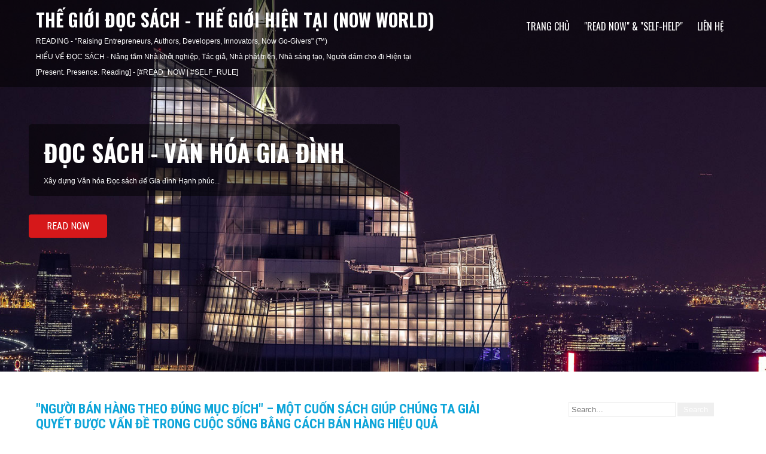

--- FILE ---
content_type: text/html; charset=UTF-8
request_url: https://www.thegioidocsach.com/2022/12/nguoi-ban-hang-theo-ung-muc-ich-mot.html
body_size: 45801
content:
<!DOCTYPE html>
<html dir='ltr' lang='en-US' xmlns='http://www.w3.org/1999/xhtml' xmlns:b='http://www.google.com/2005/gml/b' xmlns:data='http://www.google.com/2005/gml/data' xmlns:expr='http://www.google.com/2005/gml/expr'>
<head>
<link href='https://www.blogger.com/static/v1/widgets/2944754296-widget_css_bundle.css' rel='stylesheet' type='text/css'/>
<!-- Google tag (gtag.js) -->
<script async='async' src='https://www.googletagmanager.com/gtag/js?id=G-SWHJ1VD56H'></script>
<script>
  window.dataLayer = window.dataLayer || [];
  function gtag(){dataLayer.push(arguments);}
  gtag('js', new Date());

  gtag('config', 'G-SWHJ1VD56H');
</script>
<meta content='VlS2Hu-L7ApsCDbajyJh-DN_ZsZYUfhv4NiVGhC5fW8' name='google-site-verification'/>
<meta charset='UTF-8'/>
<meta content='width=device-width' name='viewport'/>
<meta content='text/html; charset=UTF-8' http-equiv='Content-Type'/>
<meta content='blogger' name='generator'/>
<link href='https://www.thegioidocsach.com/favicon.ico' rel='icon' type='image/x-icon'/>
<link href='https://www.thegioidocsach.com/2022/12/nguoi-ban-hang-theo-ung-muc-ich-mot.html' rel='canonical'/>
<link rel="alternate" type="application/atom+xml" title="THẾ GIỚI ĐỌC SÁCH - THẾ GIỚI HIỆN TẠI (NOW WORLD) - Atom" href="https://www.thegioidocsach.com/feeds/posts/default" />
<link rel="alternate" type="application/rss+xml" title="THẾ GIỚI ĐỌC SÁCH - THẾ GIỚI HIỆN TẠI (NOW WORLD) - RSS" href="https://www.thegioidocsach.com/feeds/posts/default?alt=rss" />
<link rel="service.post" type="application/atom+xml" title="THẾ GIỚI ĐỌC SÁCH - THẾ GIỚI HIỆN TẠI (NOW WORLD) - Atom" href="https://www.blogger.com/feeds/7548374488549481543/posts/default" />

<link rel="alternate" type="application/atom+xml" title="THẾ GIỚI ĐỌC SÁCH - THẾ GIỚI HIỆN TẠI (NOW WORLD) - Atom" href="https://www.thegioidocsach.com/feeds/1539632330592302841/comments/default" />
<!--Can't find substitution for tag [blog.ieCssRetrofitLinks]-->
<link href='https://blogger.googleusercontent.com/img/b/R29vZ2xl/AVvXsEhO71maRd8PCkZVYQ9xqD4wrdeID9jc17n1F58MP09DAywBX9tDgXJcH1sG7Snlyb3jssQ3G_AVAiBuol2ma-fL5msCnNzH3uN17t7_-RODXMQoN43V6Mcojftbb-zVNVkt87lB-_u5F5opNGs0cU_ocpRIMID980Y7enGjcCB4-ByVqFl46i0NUYLg/w481-h640/HU%E1%BB%B2NH%20CH%C3%82U%20-%20NG%C6%AF%E1%BB%9CI%20B%C3%81N%20H%C3%80NG%20THEO%20%C4%90%C3%9ANG%20M%E1%BB%A4C%20%C4%90%C3%8DCH.jpg' rel='image_src'/>
<meta content='NGƯỜI BÁN HÀNG THEO ĐÚNG MỤC ĐÍCH, BÁN HÀNG, NGƯỜI BÁN HÀNG, ĐÚNG MỤC ĐÍCH, KHỞI NGHIỆP, KINH DOANH, DOANH NGHIỆP, MARKETING, TIẾP THỊ, HỌC BÁN HÀNG' name='description'/>
<meta content='https://www.thegioidocsach.com/2022/12/nguoi-ban-hang-theo-ung-muc-ich-mot.html' property='og:url'/>
<meta content='&quot;NGƯỜI BÁN HÀNG THEO ĐÚNG MỤC ĐÍCH&quot; – MỘT CUỐN SÁCH GIÚP CHÚNG TA GIẢI QUYẾT ĐƯỢC VẤN ĐỀ TRONG CUỘC SỐNG BẰNG CÁCH BÁN HÀNG HIỆU QUẢ' property='og:title'/>
<meta content='NGƯỜI BÁN HÀNG THEO ĐÚNG MỤC ĐÍCH, BÁN HÀNG, NGƯỜI BÁN HÀNG, ĐÚNG MỤC ĐÍCH, KHỞI NGHIỆP, KINH DOANH, DOANH NGHIỆP, MARKETING, TIẾP THỊ, HỌC BÁN HÀNG' property='og:description'/>
<meta content='https://blogger.googleusercontent.com/img/b/R29vZ2xl/AVvXsEhO71maRd8PCkZVYQ9xqD4wrdeID9jc17n1F58MP09DAywBX9tDgXJcH1sG7Snlyb3jssQ3G_AVAiBuol2ma-fL5msCnNzH3uN17t7_-RODXMQoN43V6Mcojftbb-zVNVkt87lB-_u5F5opNGs0cU_ocpRIMID980Y7enGjcCB4-ByVqFl46i0NUYLg/w1200-h630-p-k-no-nu/HU%E1%BB%B2NH%20CH%C3%82U%20-%20NG%C6%AF%E1%BB%9CI%20B%C3%81N%20H%C3%80NG%20THEO%20%C4%90%C3%9ANG%20M%E1%BB%A4C%20%C4%90%C3%8DCH.jpg' property='og:image'/>
<link href='https://fonts.googleapis.com/css?family=PT+Sans:400,400italic,700,700italic|Oswald:400,700|Roboto+Condensed:400,400italic,700,700italic&subset=latin,latin-ext' rel='stylesheet' type='text/css'/>
<link href='https://fonts.googleapis.com/css?family=Roboto+Slab:400,700&subset=latin,latin-ext' rel='stylesheet' type='text/css'/>
<link href='//maxcdn.bootstrapcdn.com/font-awesome/4.3.0/css/font-awesome.min.css' rel='stylesheet'/>
<title>"NGƯỜI BÁN HÀNG THEO ĐÚNG MỤC ĐÍCH" &#8211; MỘT CUỐN SÁCH GIÚP CHÚNG TA GIẢI QUYẾT ĐƯỢC VẤN ĐỀ TRONG CUỘC SỐNG BẰNG CÁCH BÁN HÀNG HIỆU QUẢ ~ THẾ GIỚI ĐỌC SÁCH - THẾ GIỚI HIỆN TẠI (NOW WORLD)</title>
<!--[if lt IE 9]> <script type="text/javascript"> //<![CDATA[ /* HTML5 Shiv v3.7.0 | @afarkas @jdalton @jon_neal @rem | MIT/GPL2 Licensed */ (function(l,f){function m(){var a=e.elements;return"string"==typeof a?a.split(" "):a}function i(a){var b=n[a[o]];b||(b={},h++,a[o]=h,n[h]=b);return b}function p(a,b,c){b||(b=f);if(g)return b.createElement(a);c||(c=i(b));b=c.cache[a]?c.cache[a].cloneNode():r.test(a)?(c.cache[a]=c.createElem(a)).cloneNode():c.createElem(a);return b.canHaveChildren&&!s.test(a)?c.frag.appendChild(b):b}function t(a,b){if(!b.cache)b.cache={},b.createElem=a.createElement,b.createFrag=a.createDocumentFragment,b.frag=b.createFrag(); a.createElement=function(c){return!e.shivMethods?b.createElem(c):p(c,a,b)};a.createDocumentFragment=Function("h,f","return function(){var n=f.cloneNode(),c=n.createElement;h.shivMethods&&("+m().join().replace(/[\w\-]+/g,function(a){b.createElem(a);b.frag.createElement(a);return'c("'+a+'")'})+");return n}")(e,b.frag)}function q(a){a||(a=f);var b=i(a);if(e.shivCSS&&!j&&!b.hasCSS){var c,d=a;c=d.createElement("p");d=d.getElementsByTagName("head")[0]||d.documentElement;c.innerHTML="x<style>article,aside,dialog,figcaption,figure,footer,header,hgroup,main,nav,section{display:block}mark{background:#FF0;color:#000}template{display:none}</style>"; c=d.insertBefore(c.lastChild,d.firstChild);b.hasCSS=!!c}g||t(a,b);return a}var k=l.html5||{},s=/^<|^(?:button|map|select|textarea|object|iframe|option|optgroup)$/i,r=/^(?:a|b|code|div|fieldset|h1|h2|h3|h4|h5|h6|i|label|li|ol|p|q|span|strong|style|table|tbody|td|th|tr|ul)$/i,j,o="_html5shiv",h=0,n={},g;(function(){try{var a=f.createElement("a");a.innerHTML="<xyz></xyz>";j="hidden"in a;var b;if(!(b=1==a.childNodes.length)){f.createElement("a");var c=f.createDocumentFragment();b="undefined"==typeof c.cloneNode|| "undefined"==typeof c.createDocumentFragment||"undefined"==typeof c.createElement}g=b}catch(d){g=j=!0}})();var e={elements:k.elements||"abbr article aside audio bdi canvas data datalist details dialog figcaption figure footer header hgroup main mark meter nav output progress section summary template time video",version:"3.7.0",shivCSS:!1!==k.shivCSS,supportsUnknownElements:g,shivMethods:!1!==k.shivMethods,type:"default",shivDocument:q,createElement:p,createDocumentFragment:function(a,b){a||(a=f); if(g)return a.createDocumentFragment();for(var b=b||i(a),c=b.frag.cloneNode(),d=0,e=m(),h=e.length;d<h;d++)c.createElement(e[d]);return c}};l.html5=e;q(f)})(this,document); //]]> </script> <![endif]-->
<style id='page-skin-1' type='text/css'><!--
/*
-----------------------------------------------
Template Name  : Precious Lite
Author         : NewBloggerThemes.com
Author URL     : http://newbloggerthemes.com/
Theme URL      : http://newbloggerthemes.com/precious-lite-blogger-template/
Created Date   : Wednesday, November 4, 2015
License        : GNU General Public License
This template is free for both personal and commercial use, But to satisfy the 'attribution' clause of the license, you are required to keep the footer links intact which provides due credit to its authors.
----------------------------------------------- */
body#layout ul{list-style-type:none;list-style:none}
body#layout ul li{list-style-type:none;list-style:none}
body#layout #headerbwrap {height:auto;}
body#layout #content {}
body#layout .navnbt {display:none;}
body#layout .slider-mainnbt {display:none;}
body#layout .widget_searchnbt {display:none;}
body#layout .headernbt {position:relative;}
/* Variable definitions
====================
*/
/* Use this with templates/template-twocol.html */
.section, .widget {
margin:0;
padding:0;
}
*{ margin:0; padding:0; outline:none;}
body{ margin:0; padding:0; -ms-word-wrap:break-word; word-wrap:break-word; background-color:#fff; position:relative; font:13px/26px 'Roboto Slab', Arial; color:#5b5b5b;}
img{ margin:0; padding:0; border:none; max-width:100%; height:auto; }
img{max-width:100%;}
h1,h2,h3,h4,h5,h6{ margin:0; padding:0 0 15px;}
p{ margin:0; padding:0;}
a{ text-decoration:none; color:#0fa5d9;}
a:hover{ text-decoration:none; color:#666;}
ul{ margin:0 0 0 15px; padding:0;}
.clearnbt{ clear:both;}
.center{ text-align:center; margin-bottom:40px;}
.middle-alignnbt{ margin:0 auto; padding:0;}
.main-containernbt ol{list-style-position:outside; margin-left:20px;}
.main-containernbt ol li{margin:5px 0;}
.screen-reader-text {clip: rect(1px, 1px, 1px, 1px); position: absolute !important; height: 1px; width: 1px; overflow: hidden;}
.toggleMenunbt{display:none;}
section{ padding:70px 0; position:relative;}
h2.section-title { font-family:'Oswald'; font-size:50px; font-weight:700; padding:0 0 15px 0; text-align:center; text-transform:uppercase; display:table; margin-bottom:50px;}
#slidernbt{ max-width:1400px; margin:0 auto; padding:0; position:relative;}
#slidernbt .top-barnbt{ margin:0; padding:16px 0 20px; position:relative;}
#slidernbt .top-barnbt h2{font:700 40px 'Oswald'; padding:20px 0 5px 25px; text-transform:uppercase; line-height:55px; border-radius:5px 5px 0 0;}
#slidernbt .top-barnbt p{ color:#ffffff; font-weight:400; margin:0 0 10px 0; line-height:20px; padding-bottom:15px; padding-left:25px; border-radius:0 0 5px 5px; font:12px/20px arial;}
#slidernbt .top-barnbt h2, #slidernbt .top-barnbt p{ background-color:rgba(0,0,0,0.5);}
a.read-morenbt, a.blog-more{ display:inline-block; font:400 16px 'Roboto Condensed', sans-serif; padding:10px 30px; margin-top:21px; border-radius:4px; -moz-border-radius:4px; -webkit-border-radius:4px; -o-border-radius:4px; -ms-border-radius:4px; margin-right:15px; color:#ffffff; background: #d6181a;}
a.read-morenbt:hover, a.blog-more:hover{ background-color:#333333;}
.main-containernbt{margin:0; padding:0;}
.headernbt.fixed{position:fixed !important; top:0 !important; margin:0; padding:15px 0; z-index:99; background-color:#373a3f; opacity:inherit;}
.headernbt .header-innernbt{ margin:0 auto; padding:0; position:relative; width:1160px;}
.header .header-innernbt .logonbt{margin:0; padding:0; }
.headernbt .header-innernbt .logonbt h1{ font-weight:700; text-transform:uppercase; padding:0; margin-bottom:8px; font-size:30px; font-weight:bold; }
.headernbt .header-innernbt .logonbt a{ color:#ffffff !important; font-family:'Oswald';}
.headernbt .header-innernbt .logonbt p{ font-size:12px; font-family:arimo; color:#ffffff;}
.container{ width:1160px; margin:0 auto; padding:0; position:relative;}
.togglenbt{display:none;}
.headernbt{position:absolute; z-index:999; width:100%;  height:auto; padding:12px 0; background-color:rgba(0,0,0,0.5);}
.headernbt .header-innernbt .navnbt{ margin:0; padding:0; text-align:right; float:right;}
.headernbt .header-innernbt .navnbt ul { float:right; margin:14px 0 0; padding:0; font-family:'Oswald'; font-weight:400; font-size:16px;}
.headernbt .header-innernbt .navnbt ul li{ display:inline-block; margin:0; text-transform:uppercase; position:relative;}
.headernbt .header-innernbt .navnbt ul li a{ color:#ffffff; padding:5px 10px; display:block;}
.headernbt .header-innernbt .navnbt ul li a:hover{color:#d6181a;}
@media screen and (min-width:1000px){
.headernbt .header-innernbt .navnbt ul li ul{display:none; z-index:2;}
.headernbt .header-innernbt .navnbt ul li:hover > ul{display:block; background:#000000; width:200px; position:absolute; top:20px; left:0; text-align:left; }
.headernbt .header-innernbt .navnbt ul li:hover ul li ul{display:none;}
.headernbt .header-innernbt .navnbt ul li:hover ul li:hover > ul{display:block; position:absolute; left:200px; top:22px;}
.headernbt .header-innernbt .logonbt{float:left; margin-top:8px; }
}
.header-widgetnbt{ margin:0; padding:0; clear:right; color:#ffffff; text-align:right;}
.header-widgetnbt h4.header-title{ font-size:18px; margin:0; padding:0; color:#ffffff;}
.header-widgetnbt li{ display:inline; border-left:1px solid #f1f1f1; padding-left:5px;}
/** Blog post css **
-----------------------------------------------------------------*/
.blogposts { width:31.6%; margin:0 2% 2% 0; display:inline-block; visibility:hidden; position:relative;}
.blogposts .author-name{ font-family:'Open Sans',san-serif; margin-bottom:15px;}
.blogposts h2 { color:#302f2f; font-weight:normal; font-family:'Oswald'; font-size:17px; text-transform:uppercase; margin:0; padding:0;}
.blogposts h2 a {color:#302f2f;}
.blogposts a.blog-more{ color:#ffffff;}
/*------------------------------------------- LATEST NEWS END -------------------------------------------*/
/* --------- Pages ------- */
.content-areanbt{ width:1160px; margin:0 auto; padding:50px 0;}
.site-mainnbt{ width:800px; margin:0; padding:0; float:left;}
#sidebarnbt{ width:270px; margin:0; padding:0; float:right;}
/*copyright css*/
.copyright-wrappernbt { position:relative; padding:15px 0; background-color:#222222; color:#ffffff;}
.copyright-wrappernbt .innernbt{width:1170px; margin: auto;}
.footer-menunbt{ float:left; margin:0; padding:0; color:#ffffff;}
.copyrightnbt ul li, .footer-menunbt ul li{ display:inline-block; margin:0; padding:0 10px 0 0;}
.copyrightnbt ul li a, .footer-menunbt ul li a{ color:#ffffff;}
.footer-menunbt ul ul{ display:none;}
.copyrightnbt { float:right; margin:auto; text-align:right;}
.spacer20{height:20px; clear:both;}
h1.entry-title, h1.page-title{padding-bottom:20px; font-size:30px; text-transform:uppercase; font-family:'Oswald';}
article img{height:auto;}
article p{margin:10px 0;}
.post-datenbt{display:inline;}
.post-commentnbt{display:inline;}
.post-categoriesnbt{display:inline;}
.post-commentnbt a, .post-categoriesnbt a{ color:#5b5b5b;}
.post-tagsnbt{display:inline;}
form.search-formnbt{margin-bottom:15px;}
input.search-fieldnbt, .post-password-form input[type=password]{border:1px #eee solid; padding:4px;}
input.search-submitnbt, .post-password-form input[type=submit]{border:none; color:#ffffff; padding:4px 10px; cursor:pointer;}
#sidebarnbt .widget{margin-bottom:30px;}
#sidebarnbt .widget ul{ list-style:disc; margin-left:13px;}
#sidebarnbt select{ width:100%; border:1px solid #cccccc; padding:5px 0;}
#sidebarnbt ul li{margin:5px 0;}
#sidebarnbt ul li a{ color:#5b5b5b;}
#sidebarnbt .widget h2,#sidebarnbt .widget h3{ font-size:18px; font-family:'Oswald'; font-weight:400; border-bottom:1px solid #cccccc; padding-bottom:15px; margin-bottom:15px; text-transform:uppercase;}
.blog-post-repeatnbt{ border-bottom:1px solid #cccccc; margin-bottom:40px;}
h2.entry-title{ font:700 22px 'Roboto Condensed'; text-transform:uppercase;}
.scrollToTop{
width:40px;
height:40px;
padding:10px;
text-align:center;
background: whiteSmoke;
font-weight: bold;
color: #444;
text-decoration: none;
position:fixed;
bottom:40px;
right:0px;
display:none;
background: url(https://blogger.googleusercontent.com/img/b/R29vZ2xl/AVvXsEg-bHicYmiH3ZQSaKWV_GDYlvAqODH7JTUcCESCsr2fRBl6x617GtcE88q_fH9sB2HLoEdoQWHcAyvbUjqVZ_-GDwS3o3ULPVUhyphenhyphen0_2WZgS0G2ZwhJkA7XSgNGWxz-cZ4O_sfmiKmS5Ptpa/s0/top.png) no-repeat 0px 20px;
}
.scrollToTop:hover{
text-decoration:none;
}
/* ------------------ default styles ------------------ */
.postmetanbt, .entry-metanbt{padding:0px 0 15px; color:#999; clear:both;}
.postmetanbt a, .entry-metanbt a{color:#999;}
.postmetanbt a:hover, .entry-metanbt a:hover{color:#c64a4b;}
.left{float:left;}
.right{float:right;}
.clearnbt{clear:both;}
.entry-content table{ border-collapse:collapse; margin:10px 0;}
.entry-content table td, .entry-content table th{padding:10px 5px; text-align:left;}
.entry-content table th{color:#676767; font:normal 18px Oswald; border-bottom:1px #888 solid;}
.entry-content table td{border-bottom:1px #ccc solid;}
/* Mobile Portrait View */
@media screen and (max-width:479px) {
*{box-sizing:border-box;}
#slidernbt .top-barnbt { padding:0 20px; top:35px;}
#slidernbt .top-barnbt h1 { font-size:25px; padding-bottom:25px;}
#slidernbt .top-barnbt a{ font-size:14px; padding:8px 20px; margin-top:0; width:auto;}
.arrow-down { display:none;}
.container { width:auto; padding:0 20px;}
.headernbt { width:100%; padding:0 20px; position:inherit !important;}
.logonbt { float:none; text-align:center;}
#services-box { width:auto; display:block; margin-left:0; margin-bottom:20px; padding:20px;}
.blogposts { width:auto; display:block; margin-bottom:30px;}
.copyright-wrappernbt .innernbt{ width:100%;}
.footer-menunbt, .copyrightnbt{ float:none; text-align:center; margin-bottom:10px;}
.footernbt, .copyrightnbt { width:auto; padding:0 20px;}
.copyright-txt, .design-by { text-align:center; float:none;}
/* ------ Extra ------ */
.one_half{ width:100%;}
.togglenbt{display:block;}
.togglenbt a{width:100%; color:#ffffff; background:url(https://blogger.googleusercontent.com/img/b/R29vZ2xl/AVvXsEgvaKPnex86upck5j_uo-vBLcXbFrwFAafXnOZe2HKZHKrGKbTa5NHYqaeSL0-xmpHRgg4berTbdTdV8cO1Ef2OkK6Tt6PjsA0NcKSI4GxP1hJP8ShnV8Z7l0MCrscxsAM5bVJX8zxUfGhc/s0/mobile_nav_right.png) no-repeat right center #373a3f; padding:10px 10px; margin-top:20px; font-size:16px;}
.togglenbt a:hover{ color:#ffffff !important;}
.togglenbt a.active{color:#d6181a;}
.navnbt{display:none;}
.headernbt .header-innernbt .navnbt{float:none; margin:0; position:relative; overflow-x:hidden; }
.navnbt ul{background:#000000; color:#000; width:100%; float:none !important;}
.headernbt .header-innernbt .navnbt ul li{border-top:1px #303030 solid; display:block; float:none; text-align:left;}
.navnbt ul li a{padding:5px 10px; display:block; color:#000;}
.navnbt ul li a:hover{color:#ff8a00;}
.navnbt ul li ul, .navnbt ul li ul ul{ display:block !important;}
.navnbt ul li ul li a:before{content:"\00BB \00a0";}
.navnbt ul li ul li a{padding-left:20px !important;}
.navnbt ul li ul li ul li a{padding-left:30px !important;}
.headernbt .header-innernbt{ width:100%; padding:15px 0;}
.headernbt .header-innernbt .logonbt{ float:none;}
#slidernbt .top-barnbt p{ display:none;}
section{ padding:40px 0;}
/* --------- Pages ------- */
.content-areanbt{ width:auto; margin:0 20px; padding:50px 0;}
.site-mainnbt{ width:auto; margin:0; padding:0; float:none;}
#sidebarnbt{ width:auto; margin:60px 0 0; padding:0; float:none;}
.nivo-caption{ top:0 !important; width:100% !important; left:0 !important;}
#slidernbt .top-barnbt{ top:24px !important; padding-bottom:17px;}
#slidernbt .top-barnbt h2{ font-size:17px !important; padding-bottom:25px !important; line-height:20px;}
#slidernbt .top-barnbt h4{ font-size:11px !important;}
#slidernbt .top-barnbt a.read-morenbt{ display:none;}
a.contact{ margin-top:5px !important; font-size:12px !important;}
.nivo-directionNav a{ top:73% !important;}
.bx-controls-direction{ display:none;}
.one_half, .one_third, .two_third, .one_fourth, .three_fourth, .one_fifth, .four_fifth{ float:none; position:inherit !important;}
.services, .blogposts, .who-we .one_half, .facts .stat{ visibility:visible;}
.footer-col{ width:100%; margin-bottom:20px;}
.footer-col .foot-post .foot-post-content{ width:195px;}
h2.section-title{ margin-bottom:5px;}
.who-we .one_half.last_column{ margin-top:50px;}
.bx-wrapper .testimonials-carousel-content{ font-size:12px !important;}
}
/* Mobile Landscape View */
@media screen and (max-width:719px) and (min-width:480px) {
*{box-sizing:border-box;}
#slidernbt .top-barnbt { padding:0 20px; top:60px;}
#slidernbt .top-barnbt h1 { font-size:30px; padding-bottom:5px;}
#slidernbt .top-barnbt a{ font-size:18px; padding:8px 20px; margin-top:20px;}
.arrow-down { display:none;}
.container { width:auto; padding:0 20px;}
.headernbt { padding:0 20px; position:inherit !important;}
.logonbt { float:none; text-align:center;}
#services-box { width:auto; display:block; margin-bottom:20px; padding:20px;}
.blogposts { width:auto; display:block; margin-bottom:30px;}
.footernbt, .copyrightnbt { width:auto; padding:0 20px;}
.copyright-txt, .design-by { text-align:center; float:none;}
/* ------ Extra ------ */
.one_half{ width:100%;}
.togglenbt{display:block;}
.togglenbt a{width:100%; color:#ffffff; background:url(https://blogger.googleusercontent.com/img/b/R29vZ2xl/AVvXsEgvaKPnex86upck5j_uo-vBLcXbFrwFAafXnOZe2HKZHKrGKbTa5NHYqaeSL0-xmpHRgg4berTbdTdV8cO1Ef2OkK6Tt6PjsA0NcKSI4GxP1hJP8ShnV8Z7l0MCrscxsAM5bVJX8zxUfGhc/s0/mobile_nav_right.png) no-repeat right center #000000; padding:10px 10px; margin-top:20px; font-size:16px;}
.togglenbt a.active{color:#0fa5d9;}
.navnbt{display:none;}
.headernbt .header-innernbt .navnbt{float:none; margin:0; position:relative; overflow-x:hidden; }
.navnbt ul{background:#000000; color:#000; width:100%; float:none !important;}
.headernbt .header-innernbt .navnbt ul li{border-top:1px #303030 solid; display:block; float:none; text-align:left;}
.navnbt ul li a{padding:5px 10px; display:block; color:#000;}
.navnbt ul li a:hover{color:#ff8a00;}
.navnbt ul li ul li a:before{content:"\00BB \00a0";}
.navnbt ul li ul li a{padding-left:20px !important;}
.navnbt ul li ul li ul li a{padding-left:30px !important;}
.headernbt .header-innernbt{ width:100%; padding:15px 0;}
.headernbt .header-innernbt .logonbt{ float:none;}
a.arrow-down, #slidernbt .top-barnbt p{ display:none;}
#prevslide, #nextslide{ top:0;}
.copyright-wrappernbt .innernbt{ width:100%;}
.footer-menunbt, .copyrightnbt{ float:none; text-align:center; margin-bottom:10px;}
section{ padding:40px 0;}
/* --------- Pages ------- */
.content-areanbt{ width:auto; margin:0 20px; padding:50px 0;}
.site-mainnbt{ width:auto; margin:0; padding:0; float:none;}
#sidebarnbt{ width:auto; margin:60px 0 0; padding:0; float:none;}
.nivo-caption{ top:0 !important; width:80% !important; height:90%;}
#slidernbt .top-barnbt{ top:35px !important; padding-bottom:32px;}
#slidernbt .top-barnbt h2{ font-size:24px !important; padding-bottom:10px !important; line-height:35px;}
#slidernbt .top-barnbt h4{ font-size:17px !important;}
#slidernbt .top-barnbt a.read-morenbt{ display:none;}
a.contact{ margin-top:5px !important; font-size:12px !important;}
.nivo-directionNav a{ top:39% !important;}
.bx-controls-direction{ display:none;}
.one_half, .one_third, .two_third, .one_fourth, .three_fourth, .one_fifth, .four_fifth{ float:none; position:inherit !important;}
.services, .blogposts, .who-we .one_half, .facts .stat{ visibility:visible;}
h2.section-title{ margin-bottom:5px;}
.who-we .one_half.last_column{ margin-top:50px;}
.bx-wrapper .testimonials-carousel-content{ font-size:12px !important;}
.footer-col{ width:100%; margin-bottom:20px;}
.footer-col .foot-post .foot-post-content{ width:195px;}
}
@media screen and (max-width:899px) and (min-width:320px) {
h2.section-title { line-height:48px; font-size:35px !important;}
.fourbox{ width:auto; float:none; margin:0 0 20px 0; padding-bottom:20px;}
#contact .column-2, #contact .column-2.last_column{ width:100%; float:none; margin:0 0 20px 0;}
}
/* Tablet View */
@media screen and (max-width:999px) and (min-width:720px) {
*{box-sizing:border-box;}
.container { width:auto; padding:0 20px;}
.headernbt { padding:0 20px;}
#services-box { width:47.0%; display:inline-block; margin-bottom:20px; margin-left:2% !important; padding:20px;}
.blogposts { width:31%; display:inline-block; margin-bottom:30px;}
.footernbt, .copyrightnbt { width:auto; padding:0 20px;}
.facts .stat{ margin-bottom:20px;}
/* ------ Extra ------ */
.one_half{ width:100%;}
.headernbt{ padding:12px 0;}
.headernbt .header-innernbt{ width:95%;}
.logonbt{ float:left;}
.header-widgetnbt, .navnbt{ float:right;}
/* --------- Pages ------- */
.content-areanbt{ width:auto; margin:0 20px; padding:50px 0;}
.site-mainnbt{ width:60%; margin:0; padding:0; float:left;}
#sidebarnbt{ width:35%; margin:0; padding:0; float:right;}
.nivo-caption{ top:15% !important; height:100% !important; width:69% !important;}
#slidernbt .top-barnbt{ top:80px !important; margin-bottom:0;}
a.read-morenbt, .common_btn{ margin-top:2px;}
#slidernbt .top-barnbt p{ font-size:12px !important; line-height:17px !important;}
#slidernbt .top-barnbt h2{ font-size:25px !important; padding-bottom:10px !important; line-height:34px;}
#slidernbt .top-barnbt h4{ font-size:17px !important;}
a.contact{ margin-top:15px !important; font-size:18px !important;}
.nivo-directionNav a{ top:42% !important;}
.fourbox{ width:44.5%; margin:0 5% 5% 0;}
.bx-controls-direction{ display:none;}
.copyright-wrappernbt .innernbt{ width:95%; margin: auto;}
.one_half, .one_third, .two_third, .one_fourth, .three_fourth, .one_fifth, .four_fifth{ float:none; position:inherit !important;}
.who-we .one_half.last_column{ margin-top:40px;}
.footer-col{ margin-right:30px;}
}
@media screen and (min-width: 1000px) {
.headernbt .header-innernbt .navnbt ul li ul li{display:block; position:relative; float:none; }
.headernbt .header-innernbt .navnbt ul li ul li a{color:#ffffff; display:block; padding-top:10px; padding-bottom:10px; border-bottom:1px #313131 solid;}
}
@media screen and (min-width:1000px) and (max-width:1159px){
.headernbt .header-innernbt, .container, .copyright-wrappernbt .innernbt{ width:95%;}
.nivo-caption{ top:17% !important; height:auto !important;}
.testimonials{ width:90%; margin:0 auto;}
.bx-wrapper{ width:100%;}
.bx-wrapper .bx-next{ right:-30px !important;}
.bx-wrapper .bx-prev{ left:-30px !important;}
.footer-col{ margin-right:43px;}
.footer-col .foot-post .foot-post-content{ width:224px;}
}
/*
* jQuery Nivo Slider v3.2
* http://nivo.dev7studios.com
*
* Copyright 2012, Dev7studios
* Free to use and abuse under the MIT license.
* http://www.opensource.org/licenses/mit-license.php
*/
/* The Nivo Slider styles */
.slider-mainnbt
{
position:relative;
}
.nivoSlider {
position:relative;
width:100%;
height:auto;
overflow: hidden;
}
.nivoSlider img {
position:absolute;
top:0px;
left:0px;
max-width: none;
}
.nivo-main-image {
display: block !important;
position: relative !important;
width: 100% !important;
}
/* If an image is wrapped in a link */
.nivoSlider a.nivo-imageLink {
position:absolute;
top:0px;
left:0px;
width:100%;
height:100%;
border:0;
padding:0;
margin:0;
z-index:6;
display:none;
background:white;
filter:alpha(opacity=0);
opacity:0;
}
/* The slices and boxes in the Slider */
.nivo-slice {
display:block;
position:absolute;
z-index:5;
height:100%;
top:0;
}
.nivo-box {
display:block;
position:absolute;
z-index:5;
overflow:hidden;
}
.nivo-box img { display:block; }
/* Caption styles */
.nivo-caption {
position:absolute;
left:3%;
top:30%;
color:#fff;
width:50%;
z-index:8;
padding: 5px 10px;
overflow: hidden;
display: none;
-webkit-box-sizing: border-box; /* Safari/Chrome, other WebKit */
-moz-box-sizing: border-box;    /* Firefox, other Gecko */
box-sizing: border-box;         /* Opera/IE 8+ */
height:auto;
}
.nivo-caption p {
padding:5px;
margin:0;
}
.nivo-html-caption {
display:none;
}
/* Direction nav styles (e.g. Next & Prev) */
.nivo-directionNav a {
position:absolute;
top:50%;
z-index:9;
cursor:pointer;
}
a.nivo-prevNav {
left:0px;
background-position:-57px 0;
border-radius:0 3px 3px 0;
}
a.nivo-nextNav {
right:0px;
background-position:-41px 0 !important;
border-radius:3px 0 0 3px;
}
/* Control nav styles (e.g. 1,2,3...) */
.nivo-controlNav {
text-align:center;
padding: 15px 0;
position: absolute;
text-align: center;
width: 100%;
bottom:0px;
z-index:9;
}
.nivo-controlNav a {
cursor:pointer;
box-shadow:1.5px 1.5px 0px #000 inset;
-moz-box-shadow:1.5px 1.5px 0px #000 inset;
-webkit-box-shadow:1.5px 1.5px 0px #000 inset;
-o-box-shadow:1.5px 1.5px 0px #000 inset;
}
.nivo-controlNav a {
border: 0 none;
display: inline-block;
height: 15px;
margin: 0 4px;
text-indent: -9999px;
width: 15px;
border-radius:15px;
-moz-border-radius:15px;
-webkit-border-radius:15px;
-o-border-radius:15px;
}
.nivo-controlNav a.active {
font-weight:bold;
background-position: 0 -21px;
}
.nivo-directionNav a {
border: 0 none;
display: block;
height: 43px;
opacity: 0;
text-indent: -9999px;
transition: all 200ms ease-in-out 0s;
width: 43px;
}
.slider-mainnbt:hover .nivo-directionNav a {
opacity: 0.8;
}
.nivo-directionNav a{background:url(https://blogger.googleusercontent.com/img/b/R29vZ2xl/AVvXsEg7XqxeMHHrV3fLlOijqPENtXUluzVehWmoRDOZWe7_3ejHxsEwvEoP9LK-NIvGiNDF29bSZPyWEitxCSVAbuN_EsK85S4JDG1TmOJ6M6fvjuLLDze8HFuReBPcGCU61xkDF6mf1lGYpLpT/s0/slide-nav.png) no-repeat scroll 0 0 #373a3f;}
h2.date-header {
margin: 10px 0px;
display: none;
}
.main .widget {
margin: 0 0 5px;
padding: 0 0 2px;
}
.main .Blog {
border-bottom-width: 0;
}
#header .description {
}
/* Comments----------------------------------------------- */
#comments {
padding:10px;
margin-bottom:20px;
}
#comments h4 {
font-size:22px;
margin-bottom:10px;
}
.deleted-comment {
font-style: italic;
color: gray;
}
#blog-pager-newer-link {
float: left;
}
#blog-pager-older-link {
float: right;
}
#blog-pager {
text-align: center;
padding:5px;
margin:10px 0;
}
.feed-links {
clear: both;
}
.comment-form {
}
#navbar-iframe {
height: 0;
visibility: hidden;
display: none;
}
.author-profile {
background: #f6f6f6;
border: 1px solid #eee;
margin: 10px 0 10px 0;
padding: 8px;
overflow: hidden;
}
.author-profile img {
border: 1px solid #ddd;
float: left;
margin-right: 10px;
}
.post-iconspbt {
margin: 5px 0 0 0;
padding: 0px;
}
.post-locationpbt {
margin: 5px 0;
padding: 0px;
}
.related-postbwrap {
margin: 10px auto 0;
}
.related-postbwrap h4 {
font-weight: bold;
margin: 0 0 .5em;
}
.related-post-style-2,.related-post-style-2 li {
list-style: none;
margin: 0;
padding: 0;
}
.related-post-style-2 li {
border-top: 1px solid #eee;
overflow: hidden;
padding: 10px 0px;
}
.related-post-style-2 li:first-child {
border-top: none;
}
.related-post-style-2 .related-post-item-thumbnail {
width: 80px;
height: 80px;
max-width: none;
max-height: none;
background-color: transparent;
border: none;
float: left;
margin: 2px 10px 0 0;
padding: 0;
}
.related-post-style-2 .related-post-item-title {
font-weight: bold;
font-size: 100%;
}
.related-post-style-2 .related-post-item-summary {
display: block;
}
.related-post-style-3,.related-post-style-3 li {
margin: 0;
padding: 0;
list-style: none;
word-wrap: break-word;
overflow: hidden;
}
.related-post-style-3 .related-post-item {
display: block;
float: left;
width: 100px;
height: auto;
padding: 10px;
border-left: 0px solid #eee;
margin-bottom: -989px;
padding-bottom: 999px;
}
.related-post-style-3 .related-post-item:first-child {
border-left: none;
}
.related-post-style-3 .related-post-item-thumbnail {
display: block;
margin: 0 0 10px;
width: 100px;
height: auto;
max-width: 100%;
max-height: none;
background-color: transparent;
border: none;
padding: 0;
}
.related-post-style-3 .related-post-item-title {
font-weight: normal;
text-decoration: none;
}
.pbtsharethisbutt {
overflow: hidden;
padding: 10px 0 5px;
margin: 0;
}
.pbtsharethisbutt ul {
list-style: none;
list-style-type: none;
margin: 0;
padding: 0;
}
.pbtsharethisbutt ul li {
float: left;
margin: 0;
padding: 0;
}
.pbtsharethisbutt ul li a {
padding: 0 10px;
display: inline-block;
}
.pbtsharethisbutt ul li a:hover {
}
.separator a[style="margin-left: 1em; margin-right: 1em;"] {margin-left: auto!important;margin-right: auto!important;}
.separator a[style="clear: left; float: left; margin-bottom: 1em; margin-right: 1em;"] {clear: none !important; float: none !important; margin-bottom: 0em !important; margin-right: 0em !important;}
.separator a[style="clear: left; float: left; margin-bottom: 1em; margin-right: 1em;"] img {float: left !important; margin: 0px 10px 10px 0px;}
.separator a[style="clear: right; float: right; margin-bottom: 1em; margin-left: 1em;"] {clear: none !important; float: none !important; margin-bottom: 0em !important; margin-left: 0em !important;}
.separator a[style="clear: right; float: right; margin-bottom: 1em; margin-left: 1em;"] img {float: right !important; margin: 0px 0px 10px 10px;}
.PopularPosts .widget-content ul li {
padding:6px 0px;
}
.reaction-buttons table{
border:none;
margin-bottom:5px;
}
.reaction-buttons table, .reaction-buttons td{
border:none !important;
}
.pbtthumbimg {
float:left;
margin:0px 10px 5px 0px;
padding:4px;
border:0px solid #eee;
background:none;
width:180px;
height:auto;
}
.PopularPosts .item-thumbnail {
margin: 0 5px 1px 0;
}
.CSS_LIGHTBOX {
z-index: 10000 !important;
}
.post-body {
/*font-size: 15px;*/
}
.social-buttonsnbt {
font-size: 24px !important;
margin: 0 !important;
padding: 0 0 10px 0 !important;
text-align: center;
}
.social-buttonsnbt a {
display: inline-block;
margin-right: 5px;
}
@media screen and (min-width:720px) {
.headernbt .header-innernbt .navnbt ul li ul{display:none; z-index:2;}
.headernbt .header-innernbt .navnbt ul li:hover > ul{display:block; background:#000000; width:200px; position:absolute; top:20px; left:0; text-align:left; }
.headernbt .header-innernbt .navnbt ul li:hover ul li ul{display:none;}
.headernbt .header-innernbt .navnbt ul li:hover ul li:hover > ul{display:block; position:absolute; left:200px; top:22px;}
.headernbt .header-innernbt .navnbt ul li ul li{display:block; position:relative; float:none; }
.headernbt .header-innernbt .navnbt ul li ul li a{color:#ffffff; display:block; padding-top:10px; padding-bottom:10px; border-bottom:1px #313131 solid;}
}

--></style>
<script src='https://ajax.googleapis.com/ajax/libs/jquery/1.11.2/jquery.min.js' type='text/javascript'></script>
<script type='text/javascript'>
//<![CDATA[

/*! jQuery Migrate v1.2.1 | (c) 2005, 2013 jQuery Foundation, Inc. and other contributors | jquery.org/license */
jQuery.migrateMute===void 0&&(jQuery.migrateMute=!0),function(e,t,n){function r(n){var r=t.console;i[n]||(i[n]=!0,e.migrateWarnings.push(n),r&&r.warn&&!e.migrateMute&&(r.warn("JQMIGRATE: "+n),e.migrateTrace&&r.trace&&r.trace()))}function a(t,a,i,o){if(Object.defineProperty)try{return Object.defineProperty(t,a,{configurable:!0,enumerable:!0,get:function(){return r(o),i},set:function(e){r(o),i=e}}),n}catch(s){}e._definePropertyBroken=!0,t[a]=i}var i={};e.migrateWarnings=[],!e.migrateMute&&t.console&&t.console.log&&t.console.log("JQMIGRATE: Logging is active"),e.migrateTrace===n&&(e.migrateTrace=!0),e.migrateReset=function(){i={},e.migrateWarnings.length=0},"BackCompat"===document.compatMode&&r("jQuery is not compatible with Quirks Mode");var o=e("<input/>",{size:1}).attr("size")&&e.attrFn,s=e.attr,u=e.attrHooks.value&&e.attrHooks.value.get||function(){return null},c=e.attrHooks.value&&e.attrHooks.value.set||function(){return n},l=/^(?:input|button)$/i,d=/^[238]$/,p=/^(?:autofocus|autoplay|async|checked|controls|defer|disabled|hidden|loop|multiple|open|readonly|required|scoped|selected)$/i,f=/^(?:checked|selected)$/i;a(e,"attrFn",o||{},"jQuery.attrFn is deprecated"),e.attr=function(t,a,i,u){var c=a.toLowerCase(),g=t&&t.nodeType;return u&&(4>s.length&&r("jQuery.fn.attr( props, pass ) is deprecated"),t&&!d.test(g)&&(o?a in o:e.isFunction(e.fn[a])))?e(t)[a](i):("type"===a&&i!==n&&l.test(t.nodeName)&&t.parentNode&&r("Can't change the 'type' of an input or button in IE 6/7/8"),!e.attrHooks[c]&&p.test(c)&&(e.attrHooks[c]={get:function(t,r){var a,i=e.prop(t,r);return i===!0||"boolean"!=typeof i&&(a=t.getAttributeNode(r))&&a.nodeValue!==!1?r.toLowerCase():n},set:function(t,n,r){var a;return n===!1?e.removeAttr(t,r):(a=e.propFix[r]||r,a in t&&(t[a]=!0),t.setAttribute(r,r.toLowerCase())),r}},f.test(c)&&r("jQuery.fn.attr('"+c+"') may use property instead of attribute")),s.call(e,t,a,i))},e.attrHooks.value={get:function(e,t){var n=(e.nodeName||"").toLowerCase();return"button"===n?u.apply(this,arguments):("input"!==n&&"option"!==n&&r("jQuery.fn.attr('value') no longer gets properties"),t in e?e.value:null)},set:function(e,t){var a=(e.nodeName||"").toLowerCase();return"button"===a?c.apply(this,arguments):("input"!==a&&"option"!==a&&r("jQuery.fn.attr('value', val) no longer sets properties"),e.value=t,n)}};var g,h,v=e.fn.init,m=e.parseJSON,y=/^([^<]*)(<[\w\W]+>)([^>]*)$/;e.fn.init=function(t,n,a){var i;return t&&"string"==typeof t&&!e.isPlainObject(n)&&(i=y.exec(e.trim(t)))&&i[0]&&("<"!==t.charAt(0)&&r("$(html) HTML strings must start with '<' character"),i[3]&&r("$(html) HTML text after last tag is ignored"),"#"===i[0].charAt(0)&&(r("HTML string cannot start with a '#' character"),e.error("JQMIGRATE: Invalid selector string (XSS)")),n&&n.context&&(n=n.context),e.parseHTML)?v.call(this,e.parseHTML(i[2],n,!0),n,a):v.apply(this,arguments)},e.fn.init.prototype=e.fn,e.parseJSON=function(e){return e||null===e?m.apply(this,arguments):(r("jQuery.parseJSON requires a valid JSON string"),null)},e.uaMatch=function(e){e=e.toLowerCase();var t=/(chrome)[ \/]([\w.]+)/.exec(e)||/(webkit)[ \/]([\w.]+)/.exec(e)||/(opera)(?:.*version|)[ \/]([\w.]+)/.exec(e)||/(msie) ([\w.]+)/.exec(e)||0>e.indexOf("compatible")&&/(mozilla)(?:.*? rv:([\w.]+)|)/.exec(e)||[];return{browser:t[1]||"",version:t[2]||"0"}},e.browser||(g=e.uaMatch(navigator.userAgent),h={},g.browser&&(h[g.browser]=!0,h.version=g.version),h.chrome?h.webkit=!0:h.webkit&&(h.safari=!0),e.browser=h),a(e,"browser",e.browser,"jQuery.browser is deprecated"),e.sub=function(){function t(e,n){return new t.fn.init(e,n)}e.extend(!0,t,this),t.superclass=this,t.fn=t.prototype=this(),t.fn.constructor=t,t.sub=this.sub,t.fn.init=function(r,a){return a&&a instanceof e&&!(a instanceof t)&&(a=t(a)),e.fn.init.call(this,r,a,n)},t.fn.init.prototype=t.fn;var n=t(document);return r("jQuery.sub() is deprecated"),t},e.ajaxSetup({converters:{"text json":e.parseJSON}});var b=e.fn.data;e.fn.data=function(t){var a,i,o=this[0];return!o||"events"!==t||1!==arguments.length||(a=e.data(o,t),i=e._data(o,t),a!==n&&a!==i||i===n)?b.apply(this,arguments):(r("Use of jQuery.fn.data('events') is deprecated"),i)};var j=/\/(java|ecma)script/i,w=e.fn.andSelf||e.fn.addBack;e.fn.andSelf=function(){return r("jQuery.fn.andSelf() replaced by jQuery.fn.addBack()"),w.apply(this,arguments)},e.clean||(e.clean=function(t,a,i,o){a=a||document,a=!a.nodeType&&a[0]||a,a=a.ownerDocument||a,r("jQuery.clean() is deprecated");var s,u,c,l,d=[];if(e.merge(d,e.buildFragment(t,a).childNodes),i)for(c=function(e){return!e.type||j.test(e.type)?o?o.push(e.parentNode?e.parentNode.removeChild(e):e):i.appendChild(e):n},s=0;null!=(u=d[s]);s++)e.nodeName(u,"script")&&c(u)||(i.appendChild(u),u.getElementsByTagName!==n&&(l=e.grep(e.merge([],u.getElementsByTagName("script")),c),d.splice.apply(d,[s+1,0].concat(l)),s+=l.length));return d});var Q=e.event.add,x=e.event.remove,k=e.event.trigger,N=e.fn.toggle,T=e.fn.live,M=e.fn.die,S="ajaxStart|ajaxStop|ajaxSend|ajaxComplete|ajaxError|ajaxSuccess",C=RegExp("\\b(?:"+S+")\\b"),H=/(?:^|\s)hover(\.\S+|)\b/,A=function(t){return"string"!=typeof t||e.event.special.hover?t:(H.test(t)&&r("'hover' pseudo-event is deprecated, use 'mouseenter mouseleave'"),t&&t.replace(H,"mouseenter$1 mouseleave$1"))};e.event.props&&"attrChange"!==e.event.props[0]&&e.event.props.unshift("attrChange","attrName","relatedNode","srcElement"),e.event.dispatch&&a(e.event,"handle",e.event.dispatch,"jQuery.event.handle is undocumented and deprecated"),e.event.add=function(e,t,n,a,i){e!==document&&C.test(t)&&r("AJAX events should be attached to document: "+t),Q.call(this,e,A(t||""),n,a,i)},e.event.remove=function(e,t,n,r,a){x.call(this,e,A(t)||"",n,r,a)},e.fn.error=function(){var e=Array.prototype.slice.call(arguments,0);return r("jQuery.fn.error() is deprecated"),e.splice(0,0,"error"),arguments.length?this.bind.apply(this,e):(this.triggerHandler.apply(this,e),this)},e.fn.toggle=function(t,n){if(!e.isFunction(t)||!e.isFunction(n))return N.apply(this,arguments);r("jQuery.fn.toggle(handler, handler...) is deprecated");var a=arguments,i=t.guid||e.guid++,o=0,s=function(n){var r=(e._data(this,"lastToggle"+t.guid)||0)%o;return e._data(this,"lastToggle"+t.guid,r+1),n.preventDefault(),a[r].apply(this,arguments)||!1};for(s.guid=i;a.length>o;)a[o++].guid=i;return this.click(s)},e.fn.live=function(t,n,a){return r("jQuery.fn.live() is deprecated"),T?T.apply(this,arguments):(e(this.context).on(t,this.selector,n,a),this)},e.fn.die=function(t,n){return r("jQuery.fn.die() is deprecated"),M?M.apply(this,arguments):(e(this.context).off(t,this.selector||"**",n),this)},e.event.trigger=function(e,t,n,a){return n||C.test(e)||r("Global events are undocumented and deprecated"),k.call(this,e,t,n||document,a)},e.each(S.split("|"),function(t,n){e.event.special[n]={setup:function(){var t=this;return t!==document&&(e.event.add(document,n+"."+e.guid,function(){e.event.trigger(n,null,t,!0)}),e._data(this,n,e.guid++)),!1},teardown:function(){return this!==document&&e.event.remove(document,n+"."+e._data(this,n)),!1}}})}(jQuery,window);

//]]>
</script>
<script type='text/javascript'>
//<![CDATA[

/*
 * jQuery Nivo Slider v3.2
 * http://nivo.dev7studios.com
 *
 * Copyright 2012, Dev7studios
 * Free to use and abuse under the MIT license.
 * http://www.opensource.org/licenses/mit-license.php
 */

(function($) {
    var NivoSlider = function(element, options){
        // Defaults are below
        var settings = $.extend({}, $.fn.nivoSlider.defaults, options);

        // Useful variables. Play carefully.
        var vars = {
            currentSlide: 0,
            currentImage: '',
            totalSlides: 0,
            running: false,
            paused: false,
            stop: false,
            controlNavEl: false
        };

        // Get this slider
        var slider = $(element);
        slider.data('nivo:vars', vars).addClass('nivoSlider');

        // Find our slider children
        var kids = slider.children();
        kids.each(function() {
            var child = $(this);
            var link = '';
            if(!child.is('img')){
                if(child.is('a')){
                    child.addClass('nivo-imageLink');
                    link = child;
                }
                child = child.find('img:first');
            }
            // Get img width & height
            var childWidth = (childWidth === 0) ? child.attr('width') : child.width(),
                childHeight = (childHeight === 0) ? child.attr('height') : child.height();

            if(link !== ''){
                link.css('display','none');
            }
            child.css('display','none');
            vars.totalSlides++;
        });
         
        // If randomStart
        if(settings.randomStart){
            settings.startSlide = Math.floor(Math.random() * vars.totalSlides);
        }
        
        // Set startSlide
        if(settings.startSlide > 0){
            if(settings.startSlide >= vars.totalSlides) { settings.startSlide = vars.totalSlides - 1; }
            vars.currentSlide = settings.startSlide;
        }
        
        // Get initial image
        if($(kids[vars.currentSlide]).is('img')){
            vars.currentImage = $(kids[vars.currentSlide]);
        } else {
            vars.currentImage = $(kids[vars.currentSlide]).find('img:first');
        }
        
        // Show initial link
        if($(kids[vars.currentSlide]).is('a')){
            $(kids[vars.currentSlide]).css('display','block');
        }
        
        // Set first background
        var sliderImg = $('<img/>').addClass('nivo-main-image');
        sliderImg.attr('src', vars.currentImage.attr('src')).show();
        slider.append(sliderImg);

        // Detect Window Resize
        $(window).resize(function() {
            slider.children('img').width(slider.width());
            sliderImg.attr('src', vars.currentImage.attr('src'));
            sliderImg.stop().height('auto');
            $('.nivo-slice').remove();
            $('.nivo-box').remove();
        });

        //Create caption
        slider.append($('<div class="nivo-caption"></div>'));
        
        // Process caption function
        var processCaption = function(settings){
            var nivoCaption = $('.nivo-caption', slider);
            if(vars.currentImage.attr('title') != '' && vars.currentImage.attr('title') != undefined){
                var title = vars.currentImage.attr('title');
                if(title.substr(0,1) == '#') title = $(title).html();   

                if(nivoCaption.css('display') == 'block'){
                    setTimeout(function(){
                        nivoCaption.html(title);
                    }, settings.animSpeed);
                } else {
                    nivoCaption.html(title);
                    nivoCaption.stop().fadeIn(settings.animSpeed);
                }
            } else {
                nivoCaption.stop().fadeOut(settings.animSpeed);
            }
        }
        
        //Process initial  caption
        processCaption(settings);
        
        // In the words of Super Mario "let's a go!"
        var timer = 0;
        if(!settings.manualAdvance && kids.length > 1){
            timer = setInterval(function(){ nivoRun(slider, kids, settings, false); }, settings.pauseTime);
        }
        
        // Add Direction nav
        if(settings.directionNav){
            slider.append('<div class="nivo-directionNav"><a class="nivo-prevNav">'+ settings.prevText +'</a><a class="nivo-nextNav">'+ settings.nextText +'</a></div>');
            
            $(slider).on('click', 'a.nivo-prevNav', function(){
                if(vars.running) { return false; }
                clearInterval(timer);
                timer = '';
                vars.currentSlide -= 2;
                nivoRun(slider, kids, settings, 'prev');
            });
            
            $(slider).on('click', 'a.nivo-nextNav', function(){
                if(vars.running) { return false; }
                clearInterval(timer);
                timer = '';
                nivoRun(slider, kids, settings, 'next');
            });
        }
        
        // Add Control nav
        if(settings.controlNav){
            vars.controlNavEl = $('<div class="nivo-controlNav"></div>');
            slider.after(vars.controlNavEl);
            for(var i = 0; i < kids.length; i++){
                if(settings.controlNavThumbs){
                    vars.controlNavEl.addClass('nivo-thumbs-enabled');
                    var child = kids.eq(i);
                    if(!child.is('img')){
                        child = child.find('img:first');
                    }
                    if(child.attr('data-thumb')) vars.controlNavEl.append('<a class="nivo-control" rel="'+ i +'"><img src="'+ child.attr('data-thumb') +'" alt="" /></a>');
                } else {
                    vars.controlNavEl.append('<a class="nivo-control" rel="'+ i +'">'+ (i + 1) +'</a>');
                }
            }

            //Set initial active link
            $('a:eq('+ vars.currentSlide +')', vars.controlNavEl).addClass('active');
            
            $('a', vars.controlNavEl).bind('click', function(){
                if(vars.running) return false;
                if($(this).hasClass('active')) return false;
                clearInterval(timer);
                timer = '';
                sliderImg.attr('src', vars.currentImage.attr('src'));
                vars.currentSlide = $(this).attr('rel') - 1;
                nivoRun(slider, kids, settings, 'control');
            });
        }
        
        //For pauseOnHover setting
        if(settings.pauseOnHover){
            slider.hover(function(){
                vars.paused = true;
                clearInterval(timer);
                timer = '';
            }, function(){
                vars.paused = false;
                // Restart the timer
                if(timer === '' && !settings.manualAdvance){
                    timer = setInterval(function(){ nivoRun(slider, kids, settings, false); }, settings.pauseTime);
                }
            });
        }
        
        // Event when Animation finishes
        slider.bind('nivo:animFinished', function(){
            sliderImg.attr('src', vars.currentImage.attr('src'));
            vars.running = false; 
            // Hide child links
            $(kids).each(function(){
                if($(this).is('a')){
                   $(this).css('display','none');
                }
            });
            // Show current link
            if($(kids[vars.currentSlide]).is('a')){
                $(kids[vars.currentSlide]).css('display','block');
            }
            // Restart the timer
            if(timer === '' && !vars.paused && !settings.manualAdvance){
                timer = setInterval(function(){ nivoRun(slider, kids, settings, false); }, settings.pauseTime);
            }
            // Trigger the afterChange callback
            settings.afterChange.call(this);
        }); 
        
        // Add slices for slice animations
        var createSlices = function(slider, settings, vars) {
        	if($(vars.currentImage).parent().is('a')) $(vars.currentImage).parent().css('display','block');
            $('img[src="'+ vars.currentImage.attr('src') +'"]', slider).not('.nivo-main-image,.nivo-control img').width(slider.width()).css('visibility', 'hidden').show();
            var sliceHeight = ($('img[src="'+ vars.currentImage.attr('src') +'"]', slider).not('.nivo-main-image,.nivo-control img').parent().is('a')) ? $('img[src="'+ vars.currentImage.attr('src') +'"]', slider).not('.nivo-main-image,.nivo-control img').parent().height() : $('img[src="'+ vars.currentImage.attr('src') +'"]', slider).not('.nivo-main-image,.nivo-control img').height();

            for(var i = 0; i < settings.slices; i++){
                var sliceWidth = Math.round(slider.width()/settings.slices);
                
                if(i === settings.slices-1){
                    slider.append(
                        $('<div class="nivo-slice" name="'+i+'"><img src="'+ vars.currentImage.attr('src') +'" style="position:absolute; width:'+ slider.width() +'px; height:auto; display:block !important; top:0; left:-'+ ((sliceWidth + (i * sliceWidth)) - sliceWidth) +'px;" /></div>').css({ 
                            left:(sliceWidth*i)+'px', 
                            width:(slider.width()-(sliceWidth*i))+'px',
                            height:sliceHeight+'px', 
                            opacity:'0',
                            overflow:'hidden'
                        })
                    );
                } else {
                    slider.append(
                        $('<div class="nivo-slice" name="'+i+'"><img src="'+ vars.currentImage.attr('src') +'" style="position:absolute; width:'+ slider.width() +'px; height:auto; display:block !important; top:0; left:-'+ ((sliceWidth + (i * sliceWidth)) - sliceWidth) +'px;" /></div>').css({ 
                            left:(sliceWidth*i)+'px', 
                            width:sliceWidth+'px',
                            height:sliceHeight+'px',
                            opacity:'0',
                            overflow:'hidden'
                        })
                    );
                }
            }
            
            $('.nivo-slice', slider).height(sliceHeight);
            sliderImg.stop().animate({
                height: $(vars.currentImage).height()
            }, settings.animSpeed);
        };
        
        // Add boxes for box animations
        var createBoxes = function(slider, settings, vars){
        	if($(vars.currentImage).parent().is('a')) $(vars.currentImage).parent().css('display','block');
            $('img[src="'+ vars.currentImage.attr('src') +'"]', slider).not('.nivo-main-image,.nivo-control img').width(slider.width()).css('visibility', 'hidden').show();
            var boxWidth = Math.round(slider.width()/settings.boxCols),
                boxHeight = Math.round($('img[src="'+ vars.currentImage.attr('src') +'"]', slider).not('.nivo-main-image,.nivo-control img').height() / settings.boxRows);
            
                        
            for(var rows = 0; rows < settings.boxRows; rows++){
                for(var cols = 0; cols < settings.boxCols; cols++){
                    if(cols === settings.boxCols-1){
                        slider.append(
                            $('<div class="nivo-box" name="'+ cols +'" rel="'+ rows +'"><img src="'+ vars.currentImage.attr('src') +'" style="position:absolute; width:'+ slider.width() +'px; height:auto; display:block; top:-'+ (boxHeight*rows) +'px; left:-'+ (boxWidth*cols) +'px;" /></div>').css({ 
                                opacity:0,
                                left:(boxWidth*cols)+'px', 
                                top:(boxHeight*rows)+'px',
                                width:(slider.width()-(boxWidth*cols))+'px'
                                
                            })
                        );
                        $('.nivo-box[name="'+ cols +'"]', slider).height($('.nivo-box[name="'+ cols +'"] img', slider).height()+'px');
                    } else {
                        slider.append(
                            $('<div class="nivo-box" name="'+ cols +'" rel="'+ rows +'"><img src="'+ vars.currentImage.attr('src') +'" style="position:absolute; width:'+ slider.width() +'px; height:auto; display:block; top:-'+ (boxHeight*rows) +'px; left:-'+ (boxWidth*cols) +'px;" /></div>').css({ 
                                opacity:0,
                                left:(boxWidth*cols)+'px', 
                                top:(boxHeight*rows)+'px',
                                width:boxWidth+'px'
                            })
                        );
                        $('.nivo-box[name="'+ cols +'"]', slider).height($('.nivo-box[name="'+ cols +'"] img', slider).height()+'px');
                    }
                }
            }
            
            sliderImg.stop().animate({
                height: $(vars.currentImage).height()
            }, settings.animSpeed);
        };

        // Private run method
        var nivoRun = function(slider, kids, settings, nudge){          
            // Get our vars
            var vars = slider.data('nivo:vars');
            
            // Trigger the lastSlide callback
            if(vars && (vars.currentSlide === vars.totalSlides - 1)){ 
                settings.lastSlide.call(this);
            }
            
            // Stop
            if((!vars || vars.stop) && !nudge) { return false; }
            
            // Trigger the beforeChange callback
            settings.beforeChange.call(this);

            // Set current background before change
            if(!nudge){
                sliderImg.attr('src', vars.currentImage.attr('src'));
            } else {
                if(nudge === 'prev'){
                    sliderImg.attr('src', vars.currentImage.attr('src'));
                }
                if(nudge === 'next'){
                    sliderImg.attr('src', vars.currentImage.attr('src'));
                }
            }
            
            vars.currentSlide++;
            // Trigger the slideshowEnd callback
            if(vars.currentSlide === vars.totalSlides){ 
                vars.currentSlide = 0;
                settings.slideshowEnd.call(this);
            }
            if(vars.currentSlide < 0) { vars.currentSlide = (vars.totalSlides - 1); }
            // Set vars.currentImage
            if($(kids[vars.currentSlide]).is('img')){
                vars.currentImage = $(kids[vars.currentSlide]);
            } else {
                vars.currentImage = $(kids[vars.currentSlide]).find('img:first');
            }
            
            // Set active links
            if(settings.controlNav){
                $('a', vars.controlNavEl).removeClass('active');
                $('a:eq('+ vars.currentSlide +')', vars.controlNavEl).addClass('active');
            }
            
            // Process caption
            processCaption(settings);            
            
            // Remove any slices from last transition
            $('.nivo-slice', slider).remove();
            
            // Remove any boxes from last transition
            $('.nivo-box', slider).remove();
            
            var currentEffect = settings.effect,
                anims = '';
                
            // Generate random effect
            if(settings.effect === 'random'){
                anims = new Array('sliceDownRight','sliceDownLeft','sliceUpRight','sliceUpLeft','sliceUpDown','sliceUpDownLeft','fold','fade',
                'boxRandom','boxRain','boxRainReverse','boxRainGrow','boxRainGrowReverse');
                currentEffect = anims[Math.floor(Math.random()*(anims.length + 1))];
                if(currentEffect === undefined) { currentEffect = 'fade'; }
            }
            
            // Run random effect from specified set (eg: effect:'fold,fade')
            if(settings.effect.indexOf(',') !== -1){
                anims = settings.effect.split(',');
                currentEffect = anims[Math.floor(Math.random()*(anims.length))];
                if(currentEffect === undefined) { currentEffect = 'fade'; }
            }
            
            // Custom transition as defined by "data-transition" attribute
            if(vars.currentImage.attr('data-transition')){
                currentEffect = vars.currentImage.attr('data-transition');
            }
        
            // Run effects
            vars.running = true;
            var timeBuff = 0,
                i = 0,
                slices = '',
                firstSlice = '',
                totalBoxes = '',
                boxes = '';
            
            if(currentEffect === 'sliceDown' || currentEffect === 'sliceDownRight' || currentEffect === 'sliceDownLeft'){
                createSlices(slider, settings, vars);
                timeBuff = 0;
                i = 0;
                slices = $('.nivo-slice', slider);
                if(currentEffect === 'sliceDownLeft') { slices = $('.nivo-slice', slider)._reverse(); }
                
                slices.each(function(){
                    var slice = $(this);
                    slice.css({ 'top': '0px' });
                    if(i === settings.slices-1){
                        setTimeout(function(){
                            slice.animate({opacity:'1.0' }, settings.animSpeed, '', function(){ slider.trigger('nivo:animFinished'); });
                        }, (100 + timeBuff));
                    } else {
                        setTimeout(function(){
                            slice.animate({opacity:'1.0' }, settings.animSpeed);
                        }, (100 + timeBuff));
                    }
                    timeBuff += 50;
                    i++;
                });
            } else if(currentEffect === 'sliceUp' || currentEffect === 'sliceUpRight' || currentEffect === 'sliceUpLeft'){
                createSlices(slider, settings, vars);
                timeBuff = 0;
                i = 0;
                slices = $('.nivo-slice', slider);
                if(currentEffect === 'sliceUpLeft') { slices = $('.nivo-slice', slider)._reverse(); }
                
                slices.each(function(){
                    var slice = $(this);
                    slice.css({ 'bottom': '0px' });
                    if(i === settings.slices-1){
                        setTimeout(function(){
                            slice.animate({opacity:'1.0' }, settings.animSpeed, '', function(){ slider.trigger('nivo:animFinished'); });
                        }, (100 + timeBuff));
                    } else {
                        setTimeout(function(){
                            slice.animate({opacity:'1.0' }, settings.animSpeed);
                        }, (100 + timeBuff));
                    }
                    timeBuff += 50;
                    i++;
                });
            } else if(currentEffect === 'sliceUpDown' || currentEffect === 'sliceUpDownRight' || currentEffect === 'sliceUpDownLeft'){
                createSlices(slider, settings, vars);
                timeBuff = 0;
                i = 0;
                var v = 0;
                slices = $('.nivo-slice', slider);
                if(currentEffect === 'sliceUpDownLeft') { slices = $('.nivo-slice', slider)._reverse(); }
                
                slices.each(function(){
                    var slice = $(this);
                    if(i === 0){
                        slice.css('top','0px');
                        i++;
                    } else {
                        slice.css('bottom','0px');
                        i = 0;
                    }
                    
                    if(v === settings.slices-1){
                        setTimeout(function(){
                            slice.animate({opacity:'1.0' }, settings.animSpeed, '', function(){ slider.trigger('nivo:animFinished'); });
                        }, (100 + timeBuff));
                    } else {
                        setTimeout(function(){
                            slice.animate({opacity:'1.0' }, settings.animSpeed);
                        }, (100 + timeBuff));
                    }
                    timeBuff += 50;
                    v++;
                });
            } else if(currentEffect === 'fold'){
                createSlices(slider, settings, vars);
                timeBuff = 0;
                i = 0;
                
                $('.nivo-slice', slider).each(function(){
                    var slice = $(this);
                    var origWidth = slice.width();
                    slice.css({ top:'0px', width:'0px' });
                    if(i === settings.slices-1){
                        setTimeout(function(){
                            slice.animate({ width:origWidth, opacity:'1.0' }, settings.animSpeed, '', function(){ slider.trigger('nivo:animFinished'); });
                        }, (100 + timeBuff));
                    } else {
                        setTimeout(function(){
                            slice.animate({ width:origWidth, opacity:'1.0' }, settings.animSpeed);
                        }, (100 + timeBuff));
                    }
                    timeBuff += 50;
                    i++;
                });
            } else if(currentEffect === 'fade'){
                createSlices(slider, settings, vars);
                
                firstSlice = $('.nivo-slice:first', slider);
                firstSlice.css({
                    'width': slider.width() + 'px'
                });
    
                firstSlice.animate({ opacity:'1.0' }, (settings.animSpeed*2), '', function(){ slider.trigger('nivo:animFinished'); });
            } else if(currentEffect === 'slideInRight'){
                createSlices(slider, settings, vars);
                
                firstSlice = $('.nivo-slice:first', slider);
                firstSlice.css({
                    'width': '0px',
                    'opacity': '1'
                });

                firstSlice.animate({ width: slider.width() + 'px' }, (settings.animSpeed*2), '', function(){ slider.trigger('nivo:animFinished'); });
            } else if(currentEffect === 'slideInLeft'){
                createSlices(slider, settings, vars);
                
                firstSlice = $('.nivo-slice:first', slider);
                firstSlice.css({
                    'width': '0px',
                    'opacity': '1',
                    'left': '',
                    'right': '0px'
                });

                firstSlice.animate({ width: slider.width() + 'px' }, (settings.animSpeed*2), '', function(){ 
                    // Reset positioning
                    firstSlice.css({
                        'left': '0px',
                        'right': ''
                    });
                    slider.trigger('nivo:animFinished'); 
                });
            } else if(currentEffect === 'boxRandom'){
                createBoxes(slider, settings, vars);
                
                totalBoxes = settings.boxCols * settings.boxRows;
                i = 0;
                timeBuff = 0;

                boxes = shuffle($('.nivo-box', slider));
                boxes.each(function(){
                    var box = $(this);
                    if(i === totalBoxes-1){
                        setTimeout(function(){
                            box.animate({ opacity:'1' }, settings.animSpeed, '', function(){ slider.trigger('nivo:animFinished'); });
                        }, (100 + timeBuff));
                    } else {
                        setTimeout(function(){
                            box.animate({ opacity:'1' }, settings.animSpeed);
                        }, (100 + timeBuff));
                    }
                    timeBuff += 20;
                    i++;
                });
            } else if(currentEffect === 'boxRain' || currentEffect === 'boxRainReverse' || currentEffect === 'boxRainGrow' || currentEffect === 'boxRainGrowReverse'){
                createBoxes(slider, settings, vars);
                
                totalBoxes = settings.boxCols * settings.boxRows;
                i = 0;
                timeBuff = 0;
                
                // Split boxes into 2D array
                var rowIndex = 0;
                var colIndex = 0;
                var box2Darr = [];
                box2Darr[rowIndex] = [];
                boxes = $('.nivo-box', slider);
                if(currentEffect === 'boxRainReverse' || currentEffect === 'boxRainGrowReverse'){
                    boxes = $('.nivo-box', slider)._reverse();
                }
                boxes.each(function(){
                    box2Darr[rowIndex][colIndex] = $(this);
                    colIndex++;
                    if(colIndex === settings.boxCols){
                        rowIndex++;
                        colIndex = 0;
                        box2Darr[rowIndex] = [];
                    }
                });
                
                // Run animation
                for(var cols = 0; cols < (settings.boxCols * 2); cols++){
                    var prevCol = cols;
                    for(var rows = 0; rows < settings.boxRows; rows++){
                        if(prevCol >= 0 && prevCol < settings.boxCols){
                            /* Due to some weird JS bug with loop vars 
                            being used in setTimeout, this is wrapped
                            with an anonymous function call */
                            (function(row, col, time, i, totalBoxes) {
                                var box = $(box2Darr[row][col]);
                                var w = box.width();
                                var h = box.height();
                                if(currentEffect === 'boxRainGrow' || currentEffect === 'boxRainGrowReverse'){
                                    box.width(0).height(0);
                                }
                                if(i === totalBoxes-1){
                                    setTimeout(function(){
                                        box.animate({ opacity:'1', width:w, height:h }, settings.animSpeed/1.3, '', function(){ slider.trigger('nivo:animFinished'); });
                                    }, (100 + time));
                                } else {
                                    setTimeout(function(){
                                        box.animate({ opacity:'1', width:w, height:h }, settings.animSpeed/1.3);
                                    }, (100 + time));
                                }
                            })(rows, prevCol, timeBuff, i, totalBoxes);
                            i++;
                        }
                        prevCol--;
                    }
                    timeBuff += 100;
                }
            }           
        };
        
        // Shuffle an array
        var shuffle = function(arr){
            for(var j, x, i = arr.length; i; j = parseInt(Math.random() * i, 10), x = arr[--i], arr[i] = arr[j], arr[j] = x);
            return arr;
        };
        
        // For debugging
        var trace = function(msg){
            if(this.console && typeof console.log !== 'undefined') { console.log(msg); }
        };
        
        // Start / Stop
        this.stop = function(){
            if(!$(element).data('nivo:vars').stop){
                $(element).data('nivo:vars').stop = true;
                trace('Stop Slider');
            }
        };
        
        this.start = function(){
            if($(element).data('nivo:vars').stop){
                $(element).data('nivo:vars').stop = false;
                trace('Start Slider');
            }
        };
        
        // Trigger the afterLoad callback
        settings.afterLoad.call(this);
        
        return this;
    };
        
    $.fn.nivoSlider = function(options) {
        return this.each(function(key, value){
            var element = $(this);
            // Return early if this element already has a plugin instance
            if (element.data('nivoslider')) { return element.data('nivoslider'); }
            // Pass options to plugin constructor
            var nivoslider = new NivoSlider(this, options);
            // Store plugin object in this element's data
            element.data('nivoslider', nivoslider);
        });
    };
    
    //Default settings
    $.fn.nivoSlider.defaults = {
        effect: 'sliceUp',
        slices: 15,
        boxCols: 8,
        boxRows: 4,
        animSpeed: 500,
        pauseTime: 3000,
        startSlide: 0,
        directionNav: true,
        controlNav: true,
        controlNavThumbs: false,
        pauseOnHover: true,
        manualAdvance: false,
        prevText: 'Prev',
        nextText: 'Next',
        randomStart: false,
        beforeChange: function(){},
        afterChange: function(){},
        slideshowEnd: function(){},
        lastSlide: function(){},
        afterLoad: function(){}
    };

    $.fn._reverse = [].reverse;
    
})(jQuery);

//]]>
</script>
<script type='text/javascript'>
//<![CDATA[

// NAVIGATION CALLBACK
var ww = jQuery(window).width();
jQuery(document).ready(function() { 
	jQuery(".navnbt li a").each(function() {
		if (jQuery(this).next().length > 0) {
			jQuery(this).addClass("parent");
		};
	})
	jQuery(".toggleMenunbt").click(function(e) { 
		e.preventDefault();
		jQuery(this).toggleClass("active");
		jQuery(".navnbt").slideToggle('fast');
	});
	adjustMenu();
})

// navigation orientation resize callbak
jQuery(window).bind('resize orientationchange', function() {
	ww = jQuery(window).width();
	adjustMenu();
});

var adjustMenu = function() {
	if (ww < 768) {
		jQuery(".toggleMenunbt").css("display", "block");
		if (!jQuery(".toggleMenunbt").hasClass("active")) {
			jQuery(".navnbt").hide();
		} else {
			jQuery(".navnbt").show();
		}
		jQuery(".navnbt li").unbind('mouseenter mouseleave');
	} else {
		jQuery(".toggleMenunbt").css("display", "none");
		jQuery(".navnbt").show();
		jQuery(".navnbt li").removeClass("hover");
		jQuery(".navnbt li a").unbind('click');
		jQuery(".navnbt li").unbind('mouseenter mouseleave').bind('mouseenter mouseleave', function() {
			jQuery(this).toggleClass('hover');
		});
	}
}

jQuery(document).ready(function(){
	
	//Check to see if the window is top if not then display button
	jQuery(window).scroll(function(){
		if (jQuery(this).scrollTop() > 100) {
			jQuery('.scrollToTop').fadeIn();
		} else {
			jQuery('.scrollToTop').fadeOut();
		}
	});
	
	//Click event to scroll to top
	jQuery('.scrollToTop').click(function(){
		jQuery('html, body').animate({scrollTop : 0},800);
		return false;
	});
	
});

jQuery(document).ready(function() {
        if( jQuery( '#slidernbt' ).length > 0 ){
        jQuery('.nivoSlider').nivoSlider({
                        effect:'fade',
                        animSpeed: 500,
                        pauseTime: 3000,
                        startSlide: 0,
						directionNav: true,
						controlNav: false,
						pauseOnHover:false,
    });
        }
});

//]]>
</script>
<script type='text/javascript'>
//<![CDATA[

function showrecentcomments(json){for(var i=0;i<a_rc;i++){var b_rc=json.feed.entry[i];var c_rc;if(i==json.feed.entry.length)break;for(var k=0;k<b_rc.link.length;k++){if(b_rc.link[k].rel=='alternate'){c_rc=b_rc.link[k].href;break;}}c_rc=c_rc.replace("#","#comment-");var d_rc=c_rc.split("#");d_rc=d_rc[0];var e_rc=d_rc.split("/");e_rc=e_rc[5];e_rc=e_rc.split(".html");e_rc=e_rc[0];var f_rc=e_rc.replace(/-/g," ");f_rc=f_rc.link(d_rc);var g_rc=b_rc.published.$t;var h_rc=g_rc.substring(0,4);var i_rc=g_rc.substring(5,7);var j_rc=g_rc.substring(8,10);var k_rc=new Array();k_rc[1]="Jan";k_rc[2]="Feb";k_rc[3]="Mar";k_rc[4]="Apr";k_rc[5]="May";k_rc[6]="Jun";k_rc[7]="Jul";k_rc[8]="Aug";k_rc[9]="Sep";k_rc[10]="Oct";k_rc[11]="Nov";k_rc[12]="Dec";if("content" in b_rc){var l_rc=b_rc.content.$t;}else if("summary" in b_rc){var l_rc=b_rc.summary.$t;}else var l_rc="";var re=/<\S[^>]*>/g;l_rc=l_rc.replace(re,"");if(m_rc==true)document.write('On '+k_rc[parseInt(i_rc,10)]+' '+j_rc+' ');document.write('<a href="'+c_rc+'">'+b_rc.author[0].name.$t+'</a> commented');if(n_rc==true)document.write(' on '+f_rc);document.write(': ');if(l_rc.length<o_rc){document.write('<i>&#8220;');document.write(l_rc);document.write('&#8221;</i><br/><br/>');}else{document.write('<i>&#8220;');l_rc=l_rc.substring(0,o_rc);var p_rc=l_rc.lastIndexOf(" ");l_rc=l_rc.substring(0,p_rc);document.write(l_rc+'&hellip;&#8221;</i>');document.write('<br/><br/>');}}}

function rp(json){document.write('<ul>');for(var i=0;i<numposts;i++){document.write('<li>');var entry=json.feed.entry[i];var posttitle=entry.title.$t;var posturl;if(i==json.feed.entry.length)break;for(var k=0;k<entry.link.length;k++){if(entry.link[k].rel=='alternate'){posturl=entry.link[k].href;break}}posttitle=posttitle.link(posturl);var readmorelink="(more)";readmorelink=readmorelink.link(posturl);var postdate=entry.published.$t;var cdyear=postdate.substring(0,4);var cdmonth=postdate.substring(5,7);var cdday=postdate.substring(8,10);var monthnames=new Array();monthnames[1]="Jan";monthnames[2]="Feb";monthnames[3]="Mar";monthnames[4]="Apr";monthnames[5]="May";monthnames[6]="Jun";monthnames[7]="Jul";monthnames[8]="Aug";monthnames[9]="Sep";monthnames[10]="Oct";monthnames[11]="Nov";monthnames[12]="Dec";if("content"in entry){var postcontent=entry.content.$t}else if("summary"in entry){var postcontent=entry.summary.$t}else var postcontent="";var re=/<\S[^>]*>/g;postcontent=postcontent.replace(re,"");document.write(posttitle);if(showpostdate==true)document.write(' - '+monthnames[parseInt(cdmonth,10)]+' '+cdday);if(showpostsummary==true){if(postcontent.length<numchars){document.write(postcontent)}else{postcontent=postcontent.substring(0,numchars);var quoteEnd=postcontent.lastIndexOf(" ");postcontent=postcontent.substring(0,quoteEnd);document.write(postcontent+'...'+readmorelink)}}document.write('</li>')}document.write('</ul>')}

//]]>
</script>
<script type='text/javascript'>
summary_noimg = 400;
summary_img = 300;
img_thumb_height = 150;
img_thumb_width = 200; 
</script>
<script type='text/javascript'>
//<![CDATA[

function removeHtmlTag(strx,chop){ 
	if(strx.indexOf("<")!=-1)
	{
		var s = strx.split("<"); 
		for(var i=0;i<s.length;i++){ 
			if(s[i].indexOf(">")!=-1){ 
				s[i] = s[i].substring(s[i].indexOf(">")+1,s[i].length); 
			} 
		} 
		strx =  s.join(""); 
	}
	chop = (chop < strx.length-1) ? chop : strx.length-2; 
	while(strx.charAt(chop-1)!=' ' && strx.indexOf(' ',chop)!=-1) chop++; 
	strx = strx.substring(0,chop-1); 
	return strx+'...'; 
}

function createSummaryAndThumb(pID){
	var div = document.getElementById(pID);
	var imgtag = "";
	var img = div.getElementsByTagName("img");
	var summ = summary_noimg;
	if(img.length>=1) {	
		imgtag = '<img src="'+img[0].src+'" class="pbtthumbimg"/>';
		summ = summary_img;
	}
	
	var summary = imgtag + '<div>' + removeHtmlTag(div.innerHTML,summ) + '</div>';
	div.innerHTML = summary;
}

//]]>
</script>
<link href='https://www.blogger.com/dyn-css/authorization.css?targetBlogID=7548374488549481543&amp;zx=041baf0d-1abe-4b01-8864-1c04118b398a' media='none' onload='if(media!=&#39;all&#39;)media=&#39;all&#39;' rel='stylesheet'/><noscript><link href='https://www.blogger.com/dyn-css/authorization.css?targetBlogID=7548374488549481543&amp;zx=041baf0d-1abe-4b01-8864-1c04118b398a' rel='stylesheet'/></noscript>
<meta name='google-adsense-platform-account' content='ca-host-pub-1556223355139109'/>
<meta name='google-adsense-platform-domain' content='blogspot.com'/>

</head>
<body>
<div class='headernbt'>
<div class='header-innernbt'>
<div class='logonbt'>
<div class='headersec section' id='headersec'><div class='widget Header' data-version='1' id='Header1'>
<div id='header-inner'>
<div class='titlewrapper'>
<h1 class='site-title'>
<a href='https://www.thegioidocsach.com/'>THẾ GIỚI ĐỌC SÁCH - THẾ GIỚI HIỆN TẠI (NOW WORLD)</a>
</h1>
</div>
<p>READING - "Raising Entrepreneurs, Authors, Developers, Innovators, Now Go-Givers" (&#8482;)<br>HIỂU VỀ ĐỌC SÁCH - Nâng tầm Nhà khởi nghiệp, Tác giả, Nhà phát triển, Nhà sáng tạo, Người dám cho đi Hiện tại<br>
[Present. Presence. Reading] - [#READ_NOW | #SELF_RULE]</p>
</div>
</div></div>
</div>
<div class='togglenbt'><a class='toggleMenunbt' href='#'>Menu</a></div>
<!-- Pages-based menu added by BTemplates.com -->
<div class='navnbt'><div class='menu-nbt-menu-container'>
<!-- Pages -->
<div class='section' id='pagesmenuwidget'><div class='widget PageList' data-version='1' id='PageList9'>
<div>
<ul class='menunbt'>
<li><a href='https://www.thegioidocsach.com/'>Trang chủ</a></li>
<li><a href='https://www.thegioidocsach.com/p/sach-hay-nen-oc.html'>&quot;READ NOW&quot; &amp; &quot;SELF-HELP&quot;</a></li>
<li><a href='https://www.thegioidocsach.com/p/lien-he.html'>LIÊN HỆ</a></li>
</ul>
<div class='clear'></div>
</div>
</div></div>
<!-- /Pages -->
</div></div>
<!-- nav -->
<div class='clearnbt'></div>
</div><!-- header-inner -->
</div><!-- header -->
<!-- featured post slider started -->
<div class='slider-mainnbt'>
<div class='nivoSlider' id='slidernbt'>
<img src='https://blogger.googleusercontent.com/img/b/R29vZ2xl/AVvXsEgXLQ7irgMoWpCmLoZbaOGnfb7fNp53buVbJ_92ZMie5MitYQZZkHjIpWiE5BnmZgv9QcIFotR7UY3bE5bd8xSuLAX9nadsCX_j4g5V5Dt36hDyBd0djpj1AugKObaeUCEa5e4Tbc1IJhEK/s0/slider1.jpg' title='#slidecaption1'/>
<img src='https://blogger.googleusercontent.com/img/b/R29vZ2xl/AVvXsEiRdknBo22O-u1hOlpRYunM5YO4RU65wbOLoQZ-0a7Y08qstcE3eEf1J7xawkEBw1Rer48GWSqr7WkoDMYGX-xp1jQzS5bBFD1WcUzyKeHYFJVTa3FXo4MA9Hgpx7uQxczLZeVZsuGDqy4U/s0/slider2.jpg' title='#slidecaption2'/>
<img src='https://blogger.googleusercontent.com/img/b/R29vZ2xl/AVvXsEiz-xR-G9bGY1PXwWj1VJw1ys74lYiJZXm9xPffQF6E6ZYH73sdEjkq9k6PTHQpvd0-hG8G8p7bWFUPFvdFhGg8IymroYN1sashlEJBu_7cDuVh3Paz6JXfCSrOig7N52CWWpqvJExftyue/s0/slider3.jpg' title='#slidecaption3'/>
<img src='https://blogger.googleusercontent.com/img/b/R29vZ2xl/AVvXsEg8uIeUGtdcC3cReRMGUjzzHf2toLw4pP2e-rnLmLsHHd8ojMvss_0UBAUlhAqn5GRWaPVwsTUhBIx9F9VFMYhyphenhyphenYv_471TiBb-WeVRZYCOTnDd-Mmjlu4T56LyEdQVauX3waG2CN_kbBmY/s1600/%25C4%2590%25E1%25BB%258Dc+s%25C3%25A1ch+cho+m%25E1%25BB%2597i+ng%25C6%25B0%25E1%25BB%259Di.jpg' title='#slidecaption4'/>
<img src='https://blogger.googleusercontent.com/img/b/R29vZ2xl/AVvXsEghxYwgyyrf4u0Km48nV9i-dmO0yuQ6VCCR8qdL_KnWvPD5d6_6JdJVLA3_HkDwnlJGLybMOmBsSCfnOkVcA17EY2zrwoIz_gCBlIPP77XJ0g-SOC9f_1fXBRvP1JXN6HN8EsPyI5l3EvQ/s1600/T%25E1%25BB%25A7+s%25C3%25A1ch+cho+Gia+%25C4%2591%25C3%25ACnh.png' title='#slidecaption5'/>
<img src='https://blogger.googleusercontent.com/img/b/R29vZ2xl/AVvXsEg5hVAFyudIVPw3vthJfL8uyl_mlr2iBd1nQCaNYe6kFgO6VfaohIkqql9A_SIi3RXGm8kj3edcF4hcBoXj9xQ7IikMoISa0v7fnSTWwnLe8o-Ga50v0-KPryOJjbDUkYBVY7TwXhbTXfQ/s1600/Th%25C6%25B0+vi%25E1%25BB%2587n+S%25C3%25A1ch+cho+Nh%25C3%25A0+tr%25C6%25B0%25E1%25BB%259Dng.jpg' title='#slidecaption6'/>
<img src='https://blogger.googleusercontent.com/img/b/R29vZ2xl/AVvXsEjun0mrW-Z6Rzg3fRBWzecwXruFtwFejdhxfHd6K-avdb3njYZN7GtZnN7f-LOMyLJT7lqs-RmVM3XfmwjynZwfQot1Yau-xOapt_mZsbznGddNrXjsuj_1elXwlyiIbSzBo1YdWRJlRuA/s1600/Nh%25C3%25A0+s%25C3%25A1ch+cho+Doanh+nghi%25E1%25BB%2587p.jpg' title='#slidecaption7'/>
<img src='https://blogger.googleusercontent.com/img/b/R29vZ2xl/AVvXsEhbby7yC_bV5HJeXpv-Bwz3RoXDYF3Uev4LgTsWYcOgqpm-c9AkBmVJ8yWTkY792GWACpD6ecuW1m68NBt8w92po32HBqZEEkr8CMI7LtC95sNz-MgvZQvOwmTHpBS-wK2HTtlYtPxiRXs/s1600/%25C4%2590%25C6%25B0%25E1%25BB%259Dng+s%25C3%25A1ch+cho+Th%25C3%25A0nh+ph%25E1%25BB%2591.jpg' title='#slidecaption8'/>
<img src='https://blogger.googleusercontent.com/img/b/R29vZ2xl/AVvXsEiNkhoiKZG9yAp3TuKL_ApsKAJD3LUeUMle1eT-CtfJoQD2hGQg5KhycGlpAoeWokR2MDNevGa_Kj_oeXnmdjud40UA1OzlSweUpGqghyphenhyphenql4OAQp702oucBR88o_9gysQlAsKZ7QqFjLNs/s1600/Th%25C3%25A0nh+ph%25E1%25BB%2591+S%25C3%25A1ch+cho+Qu%25E1%25BB%2591c+gia.png' title='#slidecaption9'/>
<img src='https://blogger.googleusercontent.com/img/b/R29vZ2xl/AVvXsEg7ZSm6_WXcRyiwc1hkdC3Bh5yV7DUeNm88b3vg8tv4QG_CHzU3ticfgRzlyG3PREeEZ3YIIeunTu61jwFqhv28uUipJUxRJGXIs6nWLiWMiwK-Ltuhcp0nIiguaW4ey98p_pxc0ERwu6o/s1600/Qu%25E1%25BB%2591c+gia+s%25C3%25A1ch+cho+th%25E1%25BA%25BF+gi%25E1%25BB%259Bi.jpg' title='#slidecaption10'/>
<img src='https://blogger.googleusercontent.com/img/b/R29vZ2xl/AVvXsEg5hVAFyudIVPw3vthJfL8uyl_mlr2iBd1nQCaNYe6kFgO6VfaohIkqql9A_SIi3RXGm8kj3edcF4hcBoXj9xQ7IikMoISa0v7fnSTWwnLe8o-Ga50v0-KPryOJjbDUkYBVY7TwXhbTXfQ/s1600/Th%25C6%25B0+vi%25E1%25BB%2587n+S%25C3%25A1ch+cho+Nh%25C3%25A0+tr%25C6%25B0%25E1%25BB%259Dng.jpg' title='#slidecaption11'/>
<img src='https://blogger.googleusercontent.com/img/b/R29vZ2xl/AVvXsEjun0mrW-Z6Rzg3fRBWzecwXruFtwFejdhxfHd6K-avdb3njYZN7GtZnN7f-LOMyLJT7lqs-RmVM3XfmwjynZwfQot1Yau-xOapt_mZsbznGddNrXjsuj_1elXwlyiIbSzBo1YdWRJlRuA/s1600/Nh%25C3%25A0+s%25C3%25A1ch+cho+Doanh+nghi%25E1%25BB%2587p.jpg' title='#slidecaption12'/>
<img src='https://blogger.googleusercontent.com/img/b/R29vZ2xl/AVvXsEhbby7yC_bV5HJeXpv-Bwz3RoXDYF3Uev4LgTsWYcOgqpm-c9AkBmVJ8yWTkY792GWACpD6ecuW1m68NBt8w92po32HBqZEEkr8CMI7LtC95sNz-MgvZQvOwmTHpBS-wK2HTtlYtPxiRXs/s1600/%25C4%2590%25C6%25B0%25E1%25BB%259Dng+s%25C3%25A1ch+cho+Th%25C3%25A0nh+ph%25E1%25BB%2591.jpg' title='#slidecaption13'/>
<img src='https://blogger.googleusercontent.com/img/b/R29vZ2xl/AVvXsEiNkhoiKZG9yAp3TuKL_ApsKAJD3LUeUMle1eT-CtfJoQD2hGQg5KhycGlpAoeWokR2MDNevGa_Kj_oeXnmdjud40UA1OzlSweUpGqghyphenhyphenql4OAQp702oucBR88o_9gysQlAsKZ7QqFjLNs/s1600/Th%25C3%25A0nh+ph%25E1%25BB%2591+S%25C3%25A1ch+cho+Qu%25E1%25BB%2591c+gia.png' title='#slidecaption14'/>
</div>
<!-- slide 1 code start -->
<div class='nivo-html-caption' id='slidecaption1'>
<div class='top-barnbt'>
<h2>ĐỌC SÁCH - VĂN HÓA CHO MỖI NGƯỜI</h2>
<p>Xây dựng Văn hóa Đọc sách để Cá nhân Thành công...</p>
<a class='read-morenbt' href='#'>READ NOW</a>
</div>
</div>
<!-- slide 1 code end -->
<!-- slide 2 code start -->
<div class='nivo-html-caption' id='slidecaption2'>
<div class='top-barnbt'>
<h2>ĐỌC SÁCH - VĂN HÓA GIA ĐÌNH</h2>
<p>Xây dựng Văn hóa Đọc sách để Gia đình Hạnh phúc...</p>
<a class='read-morenbt' href='#'>READ NOW</a>
</div>
</div>
<!-- slide 2 code end -->
<!-- slide 3 code start -->
<div class='nivo-html-caption' id='slidecaption3'>
<div class='top-barnbt'>
<h2>ĐỌC SÁCH - VĂN HÓA NHÀ TRƯỜNG</h2>
<p>Xây dựng Văn hóa Đọc sách để Nhà trường Giáo dục tốt hơn...</p>
<a class='read-morenbt' href='#'>READ NOW</a>
</div>
</div>
<!-- slide 3 code end -->
<!-- slide 4 code start -->
<div class='nivo-html-caption' id='slidecaption4'>
<div class='top-barnbt'>
<h2>ĐỌC SÁCH - VĂN HÓA DOANH NGHIỆP</h2>
<p>Xây dựng Văn hóa Đọc sách để Doanh nghiệp Thịnh vượng...</p>
<a class='read-morenbt' href='#'>READ NOW</a>
</div>
</div>
<!-- slide 4 code end -->
<!-- slide 5 code start -->
<div class='nivo-html-caption' id='slidecaption5'>
<div class='top-barnbt'>
<h2>ĐỌC SÁCH - VĂN HÓA XÃ HỘI</h2>
<p>Xây dựng Văn hóa Đọc sách để Xã hội tốt đẹp...</p>
<a class='read-morenbt' href='#'>READ NOW</a>
</div>
</div>
<!-- slide 5 code end -->
<!-- slide 6 code start -->
<div class='nivo-html-caption' id='slidecaption6'>
<div class='top-barnbt'>
<h2>ĐỌC SÁCH - VĂN HÓA QUỐC GIA</h2>
<p>Xây dựng Văn hóa Đọc sách để Quốc gia Giàu mạnh...</p>
<a class='read-morenbt' href='#'>READ NOW</a>
</div>
</div>
<!-- slide 6 code end -->
<!-- slide 7 code start -->
<div class='nivo-html-caption' id='slidecaption7'>
<div class='top-barnbt'>
<h2>ĐỌC SÁCH - VĂN HÓA THẾ GIỚI</h2>
<p>Xây dựng Văn hóa Đọc sách để Thế giới Văn minh...</p>
<a class='read-morenbt' href='#'>READ NOW</a>
</div>
</div>
<!-- slide 7 code end -->
<!-- slide 8 code start -->
<div class='nivo-html-caption' id='slidecaption8'>
<div class='top-barnbt'>
<h2>SÁCH CHO MỖI NGƯỜI</h2>
<p>Sách cho mỗi người...</p>
<a class='read-morenbt' href='#'>READ NOW</a>
</div>
</div>
<!-- slide 8 code end -->
<!-- slide 9 code start -->
<div class='nivo-html-caption' id='slidecaption9'>
<div class='top-barnbt'>
<h2>TỦ SÁCH CHO GIA ĐÌNH</h2>
<p>Tủ sách cho Gia đình...</p>
<a class='read-morenbt' href='#'>READ NOW</a>
</div>
</div>
<!-- slide 9 code end -->
<!-- slide 10 code start -->
<div class='nivo-html-caption' id='slidecaption10'>
<div class='top-barnbt'>
<h2>THƯ VIỆN SÁCH CHO NHÀ TRƯỜNG</h2>
<p>Thư viện sách cho Nhà trường...</p>
<a class='read-morenbt' href='#'>READ NOW</a>
</div>
</div>
<!-- slide 10 code end -->
<!-- slide 11 code start -->
<div class='nivo-html-caption' id='slidecaption11'>
<div class='top-barnbt'>
<h2>NHÀ SÁCH CHO DOANH NGHIỆP</h2>
<p>Nhà sách cho Doanh nghiệp...</p>
<a class='read-morenbt' href='#'>READ NOW</a>
</div>
</div>
<!-- slide 11 code end -->
<!-- slide 12 code start -->
<div class='nivo-html-caption' id='slidecaption12'>
<div class='top-barnbt'>
<h2>ĐƯỜNG SÁCH CHO XÃ HỘI</h2>
<p>Đường Sách cho Xã hội...</p>
<a class='read-morenbt' href='#'>READ NOW</a>
</div>
</div>
<!-- slide 12 code end -->
<!-- slide 13 code start -->
<div class='nivo-html-caption' id='slidecaption13'>
<div class='top-barnbt'>
<h2>THÀNH PHỐ SÁCH CHO QUỐC GIA</h2>
<p>Thành phố Sách cho Quốc gia...</p>
<a class='read-morenbt' href='#'>READ NOW</a>
</div>
</div>
<!-- slide 13 code end -->
<!-- slide 14 code start -->
<div class='nivo-html-caption' id='slidecaption14'>
<div class='top-barnbt'>
<h2>QUỐC GIA SÁCH CHO THẾ GIỚI</h2>
<p>Quốc gia Sách cho thế giới...</p>
<a class='read-morenbt' href='#'>READ NOW</a>
</div>
</div>
<!-- slide 14 code end -->
</div>
<div class='clearnbt'></div>
<!-- featured post slider end -->
<div class='main-containernbt'>
<div class='content-areanbt'>
<div class='middle-alignnbt content_sidebarnbt'>
<div class='site-mainnbt' id='sitemainnbt'>
<div class='mainblogsec section' id='mainblogsec'><div class='widget Blog' data-version='1' id='Blog1'>
<div class='blog-posts hfeed'>
<!--Can't find substitution for tag [defaultAdStart]-->

          <div class="date-outer">
        
<h2 class='date-header'><span>09 tháng 12 2022</span></h2>

          <div class="date-posts">
        
<div class='post-outer'>
<div class='blog-post-repeatnbt'>
<article class='post hentry' itemprop='blogPost' itemscope='itemscope' itemtype='http://schema.org/BlogPosting'>
<meta content='https://blogger.googleusercontent.com/img/b/R29vZ2xl/AVvXsEhO71maRd8PCkZVYQ9xqD4wrdeID9jc17n1F58MP09DAywBX9tDgXJcH1sG7Snlyb3jssQ3G_AVAiBuol2ma-fL5msCnNzH3uN17t7_-RODXMQoN43V6Mcojftbb-zVNVkt87lB-_u5F5opNGs0cU_ocpRIMID980Y7enGjcCB4-ByVqFl46i0NUYLg/w481-h640/HU%E1%BB%B2NH%20CH%C3%82U%20-%20NG%C6%AF%E1%BB%9CI%20B%C3%81N%20H%C3%80NG%20THEO%20%C4%90%C3%9ANG%20M%E1%BB%A4C%20%C4%90%C3%8DCH.jpg' itemprop='image'/>
<a name='1539632330592302841'></a>
<header class='entry-header'>
<h2 class='post-title entry-title' itemprop='headline'>
<a href='https://www.thegioidocsach.com/2022/12/nguoi-ban-hang-theo-ung-muc-ich-mot.html'>"NGƯỜI BÁN HÀNG THEO ĐÚNG MỤC ĐÍCH" &#8211; MỘT CUỐN SÁCH GIÚP CHÚNG TA GIẢI QUYẾT ĐƯỢC VẤN ĐỀ TRONG CUỘC SỐNG BẰNG CÁCH BÁN HÀNG HIỆU QUẢ</a>
</h2>
<div class='postmetanbt'>
<i class='fa fa-calendar'></i>&nbsp;<meta content='https://www.thegioidocsach.com/2022/12/nguoi-ban-hang-theo-ung-muc-ich-mot.html' itemprop='url'/><a class='timestamp-link' href='https://www.thegioidocsach.com/2022/12/nguoi-ban-hang-theo-ung-muc-ich-mot.html' rel='bookmark' title='permanent link'><span class='published updated' itemprop='datePublished' title='2022-12-09T19:49:00+07:00'>9.12.22</span></a>&nbsp;&nbsp;&nbsp;
<i class='fa fa-folder-open'></i>&nbsp;<a href='https://www.thegioidocsach.com/search/label/NG%C6%AF%E1%BB%9CI%20B%C3%81N%20H%C3%80NG%20THEO%20%C4%90%C3%9ANG%20M%E1%BB%A4C%20%C4%90%C3%8DCH' rel='tag'>NGƯỜI BÁN HÀNG THEO ĐÚNG MỤC ĐÍCH</a>&nbsp;&nbsp;&nbsp;
</div>
</header>
<div class='post-header-line-1'></div>
<div class='post-body entry-content' id='post-body-1539632330592302841' itemprop='articleBody'>
<p><b style="text-align: justify;"><span style="font-size: 20pt; line-height: 200%;">"NGƯỜI BÁN HÀNG THEO ĐÚNG MỤC ĐÍCH" &#8211; MỘT CUỐN SÁCH GIÚP CHÚNG TA GIẢI QUYẾT
ĐƯỢC VẤN ĐỀ TRONG CUỘC SỐNG BẰNG CÁCH BÁN HÀNG HIỆU QUẢ</span></b></p><p><b style="text-align: justify;"></b></p><table align="center" cellpadding="0" cellspacing="0" class="tr-caption-container" style="margin-left: auto; margin-right: auto;"><tbody><tr><td style="text-align: center;"><a href="https://blogger.googleusercontent.com/img/b/R29vZ2xl/AVvXsEhO71maRd8PCkZVYQ9xqD4wrdeID9jc17n1F58MP09DAywBX9tDgXJcH1sG7Snlyb3jssQ3G_AVAiBuol2ma-fL5msCnNzH3uN17t7_-RODXMQoN43V6Mcojftbb-zVNVkt87lB-_u5F5opNGs0cU_ocpRIMID980Y7enGjcCB4-ByVqFl46i0NUYLg/s1280/HU%E1%BB%B2NH%20CH%C3%82U%20-%20NG%C6%AF%E1%BB%9CI%20B%C3%81N%20H%C3%80NG%20THEO%20%C4%90%C3%9ANG%20M%E1%BB%A4C%20%C4%90%C3%8DCH.jpg" style="margin-left: auto; margin-right: auto;"><img alt="NGƯỜI BÁN HÀNG THEO ĐÚNG MỤC ĐÍCH &#8211; MỘT CUỐN SÁCH GIÚP CHÚNG TA GIẢI QUYẾT ĐƯỢC VẤN ĐỀ TRONG CUỘC SỐNG BẰNG CÁCH BÁN HÀNG HIỆU QUẢ" border="0" data-original-height="1280" data-original-width="962" height="640" loading="lazy" src="https://blogger.googleusercontent.com/img/b/R29vZ2xl/AVvXsEhO71maRd8PCkZVYQ9xqD4wrdeID9jc17n1F58MP09DAywBX9tDgXJcH1sG7Snlyb3jssQ3G_AVAiBuol2ma-fL5msCnNzH3uN17t7_-RODXMQoN43V6Mcojftbb-zVNVkt87lB-_u5F5opNGs0cU_ocpRIMID980Y7enGjcCB4-ByVqFl46i0NUYLg/w481-h640-rw/HU%E1%BB%B2NH%20CH%C3%82U%20-%20NG%C6%AF%E1%BB%9CI%20B%C3%81N%20H%C3%80NG%20THEO%20%C4%90%C3%9ANG%20M%E1%BB%A4C%20%C4%90%C3%8DCH.jpg" title="NGƯỜI BÁN HÀNG THEO ĐÚNG MỤC ĐÍCH &#8211; MỘT CUỐN SÁCH GIÚP CHÚNG TA GIẢI QUYẾT ĐƯỢC VẤN ĐỀ TRONG CUỘC SỐNG BẰNG CÁCH BÁN HÀNG HIỆU QUẢ" width="481" /></a></td></tr><tr><td class="tr-caption" style="text-align: center;"><b><i>HUỲNH CHÂU &#8211; Người bán hàng thực chiến<br />&#8211; Tác giả quyển sách &#8220;Thấu Suốt Nhân Sinh&#8221;</i></b></td></tr></tbody></table>

<p class="MsoNormal" style="line-height: 200%; text-align: justify;"><span style="font-size: 12pt; line-height: 200%;">Người bán hàng theo đúng mục
đích<span style="mso-spacerun: yes;">&nbsp; </span>của Tác giả Royal Authors &#8211; Trần
Trung Kiên là một cuốn sách đáng đọc, bởi vì giá trị rất lớn từ cuốn sách giúp
chúng ta giải quyết được vấn đề trong cuộc sống.<o:p></o:p></span></p>

<p class="MsoNormal" style="line-height: 200%; text-align: justify;"><span style="font-size: 12pt; line-height: 200%;">Thực tế cho chúng ta thấy rằng hầu hết
muốn có thu nhập chúng ta đều phải học cách bán hàng, và bán làm sao? Bán<span style="mso-spacerun: yes;">&nbsp; </span>như thế nào có hiệu quả? Thì cuốn sách đã chỉ
điểm cho chúng ta hiểu sâu sắc hơn cái gọi là bán hàng.<o:p></o:p></span></p>

<p class="MsoNormal" style="line-height: 200%; text-align: justify;"><span style="font-size: 12pt; line-height: 200%;">Bán hàng trở thành phong cách sống của
mình là một chương tuyệt vời đối với tôi, như một chìa khóa có thể mở ra nhiều
cánh cửa thần kỳ giúp tôi chinh phục được chính mình lẫn khách hàng của tôi, giúp
tôi thức tỉnh mục đích sống, và bán hàng theo đúng mục đích của đời mình.<o:p></o:p></span></p>

<p class="MsoNormal" style="line-height: 200%; text-align: justify;"><span style="font-size: 12pt; line-height: 200%;">Biết ơn cuốn sách, biết ơn Tác giả,
đã cho em giá trị tinh thần rất lớn.<o:p></o:p></span></p>

<p align="right" class="MsoNormal" style="line-height: 200%; text-align: right;"><b style="mso-bidi-font-weight: normal;"><span style="font-size: 12pt; line-height: 200%;">Theo HUỲNH CHÂU<o:p></o:p></span></b></p>

<p align="right" class="MsoNormal" style="line-height: 200%; text-align: right;"><b style="mso-bidi-font-weight: normal;"><span style="font-size: 12pt; line-height: 200%;">&#8211; Người bán hàng thực chiến &#8211; Tác giả quyển sách &#8220;Thấu Suốt Nhân Sinh"</span></b></p><p class="MsoNormal" style="line-height: 200%; text-align: left;"><span style="mso-bidi-font-weight: normal;"><span style="font-size: 12pt; line-height: 200%;"><i>///---</i></span></span></p><p class="MsoNormal" style="line-height: 200%; text-align: left;"><b style="mso-bidi-font-weight: normal;"><span style="font-size: 12pt; line-height: 200%;"></span></b></p><p class="MsoNormal" style="line-height: 32px;"><span style="mso-bidi-font-weight: normal;"><span face="&quot;Arial&quot;,&quot;sans-serif&quot;" style="line-height: 32px;"><b><i>Thông tin nhận sách MIỄN PHÍ:&nbsp;<a href="https://nguoibanhangtheodungmucdich.ahabook.vn/sach">https://nguoibanhangtheodungmucdich.ahabook.vn/sach</a></i></b></span></span></p>
<div style='clear: both;'></div>
</div>
<div class='pbtsharethisbutt'>
<ul class='pbt-social-icons'>
<li class='Share-this-arti'>Share This:&nbsp;&nbsp;</li>
<li class='pbtfacebook'><a href='http://www.facebook.com/share.php?v=4&src=bm&u=https://www.thegioidocsach.com/2022/12/nguoi-ban-hang-theo-ung-muc-ich-mot.html&t="NGƯỜI BÁN HÀNG THEO ĐÚNG MỤC ĐÍCH" – MỘT CUỐN SÁCH GIÚP CHÚNG TA GIẢI QUYẾT ĐƯỢC VẤN ĐỀ TRONG CUỘC SỐNG BẰNG CÁCH BÁN HÀNG HIỆU QUẢ' onclick='window.open(this.href,"sharer","toolbar=0,status=0,width=626,height=436"); return false;' rel='nofollow' target='_blank' title='Share this on Facebook'><i class='fa fa-facebook-square'></i>&nbsp;Facebook</a></li><li class='pbttwitter'><a href='http://twitter.com/home?status="NGƯỜI BÁN HÀNG THEO ĐÚNG MỤC ĐÍCH" – MỘT CUỐN SÁCH GIÚP CHÚNG TA GIẢI QUYẾT ĐƯỢC VẤN ĐỀ TRONG CUỘC SỐNG BẰNG CÁCH BÁN HÀNG HIỆU QUẢ -- https://www.thegioidocsach.com/2022/12/nguoi-ban-hang-theo-ung-muc-ich-mot.html' rel='nofollow' target='_blank' title='Tweet This!'><i class='fa fa-twitter-square'></i>&nbsp;Twitter</a></li>
<li class='pbtstumbleupon'><a href='http://www.stumbleupon.com/submit?url=https://www.thegioidocsach.com/2022/12/nguoi-ban-hang-theo-ung-muc-ich-mot.html&title="NGƯỜI BÁN HÀNG THEO ĐÚNG MỤC ĐÍCH" – MỘT CUỐN SÁCH GIÚP CHÚNG TA GIẢI QUYẾT ĐƯỢC VẤN ĐỀ TRONG CUỘC SỐNG BẰNG CÁCH BÁN HÀNG HIỆU QUẢ' rel='nofollow' target='_blank' title='Stumble upon something good? Share it on StumbleUpon'><i class='fa fa-stumbleupon-circle'></i>&nbsp;Stumble</a></li><li class='pbtdigg'><a href='http://digg.com/submit?phase=2&url=https://www.thegioidocsach.com/2022/12/nguoi-ban-hang-theo-ung-muc-ich-mot.html&title="NGƯỜI BÁN HÀNG THEO ĐÚNG MỤC ĐÍCH" – MỘT CUỐN SÁCH GIÚP CHÚNG TA GIẢI QUYẾT ĐƯỢC VẤN ĐỀ TRONG CUỘC SỐNG BẰNG CÁCH BÁN HÀNG HIỆU QUẢ' rel='nofollow' target='_blank' title='Digg this!'><i class='fa fa-digg'></i>&nbsp;Digg</a></li>
</ul>
</div>
<div style='clear: both;'></div>
<div class='post-iconspbt'>
<span class='post-icons' style='padding-right:10px;'>
</span>
<div class='post-share-buttons goog-inline-block'>
<a class='goog-inline-block share-button sb-email' href='https://www.blogger.com/share-post.g?blogID=7548374488549481543&postID=1539632330592302841&target=email' target='_blank' title='Gửi email bài đăng này'><span class='share-button-link-text'>Gửi email bài đăng này</span></a><a class='goog-inline-block share-button sb-blog' href='https://www.blogger.com/share-post.g?blogID=7548374488549481543&postID=1539632330592302841&target=blog' onclick='window.open(this.href, "_blank", "height=270,width=475"); return false;' target='_blank' title='BlogThis!'><span class='share-button-link-text'>BlogThis!</span></a><a class='goog-inline-block share-button sb-twitter' href='https://www.blogger.com/share-post.g?blogID=7548374488549481543&postID=1539632330592302841&target=twitter' target='_blank' title='Chia sẻ lên X'><span class='share-button-link-text'>Chia sẻ lên X</span></a><a class='goog-inline-block share-button sb-facebook' href='https://www.blogger.com/share-post.g?blogID=7548374488549481543&postID=1539632330592302841&target=facebook' onclick='window.open(this.href, "_blank", "height=430,width=640"); return false;' target='_blank' title='Chia sẻ lên Facebook'><span class='share-button-link-text'>Chia sẻ lên Facebook</span></a>
</div>
<div style='clear: both;'></div>
</div>
<div class='post-location post-locationpbt'>
</div>
<div class='related-postbwrap' id='bpostrelated-post'></div>
<div style='clear: both;'></div>
<script type='text/javascript'>
var labelArray = [
  "NGƯỜI BÁN HÀNG THEO ĐÚNG MỤC ĐÍCH"
];
var relatedPostConfig = {
homePage: "https://www.thegioidocsach.com/",
widgetTitle: "<h4>Related Posts:</h4>",
numbrelatedPosts: 5,
summaryLength: 150,
titleLength: "auto",
thumbnailSize: 100,
noImage: "http://4.bp.blogspot.com/-ALYurv6EEmI/VlMO-XLpZII/AAAAAAAACUM/mO0b13tC1Uo/s000/no-img-100.png",
containerId: "bpostrelated-post",
newTabLink: false,
moreText: "Read More",
widgetStyle: 3,
callBack: function() {}
};
</script>
<script type='text/javascript'>
//<![CDATA[

/*! Related Post Widget for Blogger by Taufik Nurrohman => http://gplus.to/tovic */
var randomRelatedIndex,showRelatedPost;(function(n,m,k){var d={widgetTitle:"<h4>Artikel Terkait:</h4>",widgetStyle:1,homePage:"http://www.dte.web.id",numbrelatedPosts:7,summaryLength:370,titleLength:"auto",thumbnailSize:72,noImage:"[data-uri]",containerId:"related-post",newTabLink:false,moreText:"Baca Selengkapnya",callBack:function(){}};for(var f in relatedPostConfig){d[f]=(relatedPostConfig[f]=="undefined")?d[f]:relatedPostConfig[f]}var j=function(a){var b=m.createElement("script");b.type="text/javascript";b.src=a;k.appendChild(b)},o=function(b,a){return Math.floor(Math.random()*(a-b+1))+b},l=function(a){var p=a.length,c,b;if(p===0){return false}while(--p){c=Math.floor(Math.random()*(p+1));b=a[p];a[p]=a[c];a[c]=b}return a},e=(typeof labelArray=="object"&&labelArray.length>0)?"/-/"+l(labelArray)[0]:"",h=function(b){var c=b.feed.openSearch$totalResults.$t-d.numbrelatedPosts,a=o(1,(c>0?c:1));j(d.homePage.replace(/\/$/,"")+"/feeds/posts/summary"+e+"?alt=json-in-script&orderby=updated&start-index="+a+"&max-results="+d.numbrelatedPosts+"&callback=showRelatedPost")},g=function(z){var s=document.getElementById(d.containerId),x=l(z.feed.entry),A=d.widgetStyle,c=d.widgetTitle+'<ul class="related-post-style-'+A+'">',b=d.newTabLink?' target="_blank"':"",y='<span style="display:block;clear:both;"></span>',v,t,w,r,u;if(!s){return}for(var q=0;q<d.numbrelatedPosts;q++){if(q==x.length){break}t=x[q].title.$t;w=(d.titleLength!=="auto"&&d.titleLength<t.length)?t.substring(0,d.titleLength)+"&hellip;":t;r=("media$thumbnail" in x[q]&&d.thumbnailSize!==false)?x[q].media$thumbnail.url.replace(/\/s[0-9]+(\-c)?/,"/s"+d.thumbnailSize+"-c"):d.noImage;u=("summary" in x[q]&&d.summaryLength>0)?x[q].summary.$t.replace(/<br ?\/?>/g," ").replace(/<.*?>/g,"").replace(/[<>]/g,"").substring(0,d.summaryLength)+"&hellip;":"";for(var p=0,a=x[q].link.length;p<a;p++){v=(x[q].link[p].rel=="alternate")?x[q].link[p].href:"#"}if(A==2){c+='<li><img alt="" class="related-post-item-thumbnail" src="'+r+'" width="'+d.thumbnailSize+'" height="'+d.thumbnailSize+'"><a class="related-post-item-title" title="'+t+'" href="'+v+'"'+b+">"+w+'</a><span class="related-post-item-summary"><span class="related-post-item-summary-text">'+u+'</span> <a href="'+v+'" class="related-post-item-more"'+b+">"+d.moreText+"</a></span>"+y+"</li>"}else{if(A==3||A==4){c+='<li class="related-post-item" tabindex="0"><a class="related-post-item-title" href="'+v+'"'+b+'><img alt="" class="related-post-item-thumbnail" src="'+r+'" width="'+d.thumbnailSize+'" height="'+d.thumbnailSize+'"></a><div class="related-post-item-tooltip"><a class="related-post-item-title" title="'+t+'" href="'+v+'"'+b+">"+w+"</a></div>"+y+"</li>"}else{if(A==5){c+='<li class="related-post-item" tabindex="0"><a class="related-post-item-wrapper" href="'+v+'" title="'+t+'"'+b+'><img alt="" class="related-post-item-thumbnail" src="'+r+'" width="'+d.thumbnailSize+'" height="'+d.thumbnailSize+'"><span class="related-post-item-tooltip">'+w+"</span></a>"+y+"</li>"}else{if(A==6){c+='<li><a class="related-post-item-title" title="'+t+'" href="'+v+'"'+b+">"+w+'</a><div class="related-post-item-tooltip"><img alt="" class="related-post-item-thumbnail" src="'+r+'" width="'+d.thumbnailSize+'" height="'+d.thumbnailSize+'"><span class="related-post-item-summary"><span class="related-post-item-summary-text">'+u+"</span></span>"+y+"</div></li>"}else{c+='<li><a title="'+t+'" href="'+v+'"'+b+">"+w+"</a></li>"}}}}}s.innerHTML=c+="</ul>"+y;d.callBack()};randomRelatedIndex=h;showRelatedPost=g;j(d.homePage.replace(/\/$/,"")+"/feeds/posts/summary"+e+"?alt=json-in-script&orderby=updated&max-results=0&callback=randomRelatedIndex")})(window,document,document.getElementsByTagName("head")[0]);

//]]>
</script>
</article>
<div class='spacer20'></div>
</div>
<div style='clear: both;'></div>
<div class='blog-pager' id='blog-pager'>
<span id='blog-pager-newer-link'>
<a class='blog-pager-newer-link' href='https://www.thegioidocsach.com/2022/12/nguoi-ban-hang-theo-ung-muc-ich-neu-ban.html' id='Blog1_blog-pager-newer-link' title='Bài đăng Mới hơn'>Bài đăng Mới hơn</a>
</span>
<span id='blog-pager-older-link'>
<a class='blog-pager-older-link' href='https://www.thegioidocsach.com/2022/11/nguoi-ban-hang-theo-ung-muc-ich-su-dan.html' id='Blog1_blog-pager-older-link' title='Bài đăng Cũ hơn'>Bài đăng Cũ hơn</a>
</span>
<a class='home-link' href='https://www.thegioidocsach.com/'>Trang chủ</a>
</div>
<div class='clear'></div>
<div class='comments' id='comments'>
<a name='comments'></a>
<div id='backlinks-container'>
<div id='Blog1_backlinks-container'>
</div>
</div>
</div>
</div>

        </div></div>
      
<!--Can't find substitution for tag [adEnd]-->
</div>
<div style='clear: both;'></div>
</div><div class='widget BlogArchive' data-version='1' id='BlogArchive1'>
<h2>BÀI VIẾT</h2>
<div class='widget-content'>
<div id='ArchiveList'>
<div id='BlogArchive1_ArchiveList'>
<ul class='hierarchy'>
<li class='archivedate collapsed'>
<a class='toggle' href='javascript:void(0)'>
<span class='zippy'>

        &#9658;&#160;
      
</span>
</a>
<a class='post-count-link' href='https://www.thegioidocsach.com/2026/'>
2026
</a>
<span class='post-count' dir='ltr'>(1)</span>
<ul class='hierarchy'>
<li class='archivedate collapsed'>
<a class='toggle' href='javascript:void(0)'>
<span class='zippy'>

        &#9658;&#160;
      
</span>
</a>
<a class='post-count-link' href='https://www.thegioidocsach.com/2026_01_04_archive.html'>
01/04 - 01/11
</a>
<span class='post-count' dir='ltr'>(1)</span>
</li>
</ul>
</li>
</ul>
<ul class='hierarchy'>
<li class='archivedate collapsed'>
<a class='toggle' href='javascript:void(0)'>
<span class='zippy'>

        &#9658;&#160;
      
</span>
</a>
<a class='post-count-link' href='https://www.thegioidocsach.com/2025/'>
2025
</a>
<span class='post-count' dir='ltr'>(38)</span>
<ul class='hierarchy'>
<li class='archivedate collapsed'>
<a class='toggle' href='javascript:void(0)'>
<span class='zippy'>

        &#9658;&#160;
      
</span>
</a>
<a class='post-count-link' href='https://www.thegioidocsach.com/2025_12_07_archive.html'>
12/07 - 12/14
</a>
<span class='post-count' dir='ltr'>(1)</span>
</li>
</ul>
<ul class='hierarchy'>
<li class='archivedate collapsed'>
<a class='toggle' href='javascript:void(0)'>
<span class='zippy'>

        &#9658;&#160;
      
</span>
</a>
<a class='post-count-link' href='https://www.thegioidocsach.com/2025_11_30_archive.html'>
11/30 - 12/07
</a>
<span class='post-count' dir='ltr'>(1)</span>
</li>
</ul>
<ul class='hierarchy'>
<li class='archivedate collapsed'>
<a class='toggle' href='javascript:void(0)'>
<span class='zippy'>

        &#9658;&#160;
      
</span>
</a>
<a class='post-count-link' href='https://www.thegioidocsach.com/2025_11_23_archive.html'>
11/23 - 11/30
</a>
<span class='post-count' dir='ltr'>(1)</span>
</li>
</ul>
<ul class='hierarchy'>
<li class='archivedate collapsed'>
<a class='toggle' href='javascript:void(0)'>
<span class='zippy'>

        &#9658;&#160;
      
</span>
</a>
<a class='post-count-link' href='https://www.thegioidocsach.com/2025_11_16_archive.html'>
11/16 - 11/23
</a>
<span class='post-count' dir='ltr'>(1)</span>
</li>
</ul>
<ul class='hierarchy'>
<li class='archivedate collapsed'>
<a class='toggle' href='javascript:void(0)'>
<span class='zippy'>

        &#9658;&#160;
      
</span>
</a>
<a class='post-count-link' href='https://www.thegioidocsach.com/2025_11_09_archive.html'>
11/09 - 11/16
</a>
<span class='post-count' dir='ltr'>(2)</span>
</li>
</ul>
<ul class='hierarchy'>
<li class='archivedate collapsed'>
<a class='toggle' href='javascript:void(0)'>
<span class='zippy'>

        &#9658;&#160;
      
</span>
</a>
<a class='post-count-link' href='https://www.thegioidocsach.com/2025_11_02_archive.html'>
11/02 - 11/09
</a>
<span class='post-count' dir='ltr'>(1)</span>
</li>
</ul>
<ul class='hierarchy'>
<li class='archivedate collapsed'>
<a class='toggle' href='javascript:void(0)'>
<span class='zippy'>

        &#9658;&#160;
      
</span>
</a>
<a class='post-count-link' href='https://www.thegioidocsach.com/2025_10_26_archive.html'>
10/26 - 11/02
</a>
<span class='post-count' dir='ltr'>(1)</span>
</li>
</ul>
<ul class='hierarchy'>
<li class='archivedate collapsed'>
<a class='toggle' href='javascript:void(0)'>
<span class='zippy'>

        &#9658;&#160;
      
</span>
</a>
<a class='post-count-link' href='https://www.thegioidocsach.com/2025_10_19_archive.html'>
10/19 - 10/26
</a>
<span class='post-count' dir='ltr'>(2)</span>
</li>
</ul>
<ul class='hierarchy'>
<li class='archivedate collapsed'>
<a class='toggle' href='javascript:void(0)'>
<span class='zippy'>

        &#9658;&#160;
      
</span>
</a>
<a class='post-count-link' href='https://www.thegioidocsach.com/2025_10_05_archive.html'>
10/05 - 10/12
</a>
<span class='post-count' dir='ltr'>(1)</span>
</li>
</ul>
<ul class='hierarchy'>
<li class='archivedate collapsed'>
<a class='toggle' href='javascript:void(0)'>
<span class='zippy'>

        &#9658;&#160;
      
</span>
</a>
<a class='post-count-link' href='https://www.thegioidocsach.com/2025_09_28_archive.html'>
09/28 - 10/05
</a>
<span class='post-count' dir='ltr'>(3)</span>
</li>
</ul>
<ul class='hierarchy'>
<li class='archivedate collapsed'>
<a class='toggle' href='javascript:void(0)'>
<span class='zippy'>

        &#9658;&#160;
      
</span>
</a>
<a class='post-count-link' href='https://www.thegioidocsach.com/2025_09_21_archive.html'>
09/21 - 09/28
</a>
<span class='post-count' dir='ltr'>(1)</span>
</li>
</ul>
<ul class='hierarchy'>
<li class='archivedate collapsed'>
<a class='toggle' href='javascript:void(0)'>
<span class='zippy'>

        &#9658;&#160;
      
</span>
</a>
<a class='post-count-link' href='https://www.thegioidocsach.com/2025_08_17_archive.html'>
08/17 - 08/24
</a>
<span class='post-count' dir='ltr'>(1)</span>
</li>
</ul>
<ul class='hierarchy'>
<li class='archivedate collapsed'>
<a class='toggle' href='javascript:void(0)'>
<span class='zippy'>

        &#9658;&#160;
      
</span>
</a>
<a class='post-count-link' href='https://www.thegioidocsach.com/2025_08_10_archive.html'>
08/10 - 08/17
</a>
<span class='post-count' dir='ltr'>(2)</span>
</li>
</ul>
<ul class='hierarchy'>
<li class='archivedate collapsed'>
<a class='toggle' href='javascript:void(0)'>
<span class='zippy'>

        &#9658;&#160;
      
</span>
</a>
<a class='post-count-link' href='https://www.thegioidocsach.com/2025_07_13_archive.html'>
07/13 - 07/20
</a>
<span class='post-count' dir='ltr'>(4)</span>
</li>
</ul>
<ul class='hierarchy'>
<li class='archivedate collapsed'>
<a class='toggle' href='javascript:void(0)'>
<span class='zippy'>

        &#9658;&#160;
      
</span>
</a>
<a class='post-count-link' href='https://www.thegioidocsach.com/2025_07_06_archive.html'>
07/06 - 07/13
</a>
<span class='post-count' dir='ltr'>(1)</span>
</li>
</ul>
<ul class='hierarchy'>
<li class='archivedate collapsed'>
<a class='toggle' href='javascript:void(0)'>
<span class='zippy'>

        &#9658;&#160;
      
</span>
</a>
<a class='post-count-link' href='https://www.thegioidocsach.com/2025_05_18_archive.html'>
05/18 - 05/25
</a>
<span class='post-count' dir='ltr'>(1)</span>
</li>
</ul>
<ul class='hierarchy'>
<li class='archivedate collapsed'>
<a class='toggle' href='javascript:void(0)'>
<span class='zippy'>

        &#9658;&#160;
      
</span>
</a>
<a class='post-count-link' href='https://www.thegioidocsach.com/2025_04_27_archive.html'>
04/27 - 05/04
</a>
<span class='post-count' dir='ltr'>(1)</span>
</li>
</ul>
<ul class='hierarchy'>
<li class='archivedate collapsed'>
<a class='toggle' href='javascript:void(0)'>
<span class='zippy'>

        &#9658;&#160;
      
</span>
</a>
<a class='post-count-link' href='https://www.thegioidocsach.com/2025_04_20_archive.html'>
04/20 - 04/27
</a>
<span class='post-count' dir='ltr'>(2)</span>
</li>
</ul>
<ul class='hierarchy'>
<li class='archivedate collapsed'>
<a class='toggle' href='javascript:void(0)'>
<span class='zippy'>

        &#9658;&#160;
      
</span>
</a>
<a class='post-count-link' href='https://www.thegioidocsach.com/2025_04_13_archive.html'>
04/13 - 04/20
</a>
<span class='post-count' dir='ltr'>(1)</span>
</li>
</ul>
<ul class='hierarchy'>
<li class='archivedate collapsed'>
<a class='toggle' href='javascript:void(0)'>
<span class='zippy'>

        &#9658;&#160;
      
</span>
</a>
<a class='post-count-link' href='https://www.thegioidocsach.com/2025_03_23_archive.html'>
03/23 - 03/30
</a>
<span class='post-count' dir='ltr'>(1)</span>
</li>
</ul>
<ul class='hierarchy'>
<li class='archivedate collapsed'>
<a class='toggle' href='javascript:void(0)'>
<span class='zippy'>

        &#9658;&#160;
      
</span>
</a>
<a class='post-count-link' href='https://www.thegioidocsach.com/2025_03_16_archive.html'>
03/16 - 03/23
</a>
<span class='post-count' dir='ltr'>(1)</span>
</li>
</ul>
<ul class='hierarchy'>
<li class='archivedate collapsed'>
<a class='toggle' href='javascript:void(0)'>
<span class='zippy'>

        &#9658;&#160;
      
</span>
</a>
<a class='post-count-link' href='https://www.thegioidocsach.com/2025_03_02_archive.html'>
03/02 - 03/09
</a>
<span class='post-count' dir='ltr'>(1)</span>
</li>
</ul>
<ul class='hierarchy'>
<li class='archivedate collapsed'>
<a class='toggle' href='javascript:void(0)'>
<span class='zippy'>

        &#9658;&#160;
      
</span>
</a>
<a class='post-count-link' href='https://www.thegioidocsach.com/2025_02_23_archive.html'>
02/23 - 03/02
</a>
<span class='post-count' dir='ltr'>(2)</span>
</li>
</ul>
<ul class='hierarchy'>
<li class='archivedate collapsed'>
<a class='toggle' href='javascript:void(0)'>
<span class='zippy'>

        &#9658;&#160;
      
</span>
</a>
<a class='post-count-link' href='https://www.thegioidocsach.com/2025_02_16_archive.html'>
02/16 - 02/23
</a>
<span class='post-count' dir='ltr'>(2)</span>
</li>
</ul>
<ul class='hierarchy'>
<li class='archivedate collapsed'>
<a class='toggle' href='javascript:void(0)'>
<span class='zippy'>

        &#9658;&#160;
      
</span>
</a>
<a class='post-count-link' href='https://www.thegioidocsach.com/2025_01_19_archive.html'>
01/19 - 01/26
</a>
<span class='post-count' dir='ltr'>(2)</span>
</li>
</ul>
<ul class='hierarchy'>
<li class='archivedate collapsed'>
<a class='toggle' href='javascript:void(0)'>
<span class='zippy'>

        &#9658;&#160;
      
</span>
</a>
<a class='post-count-link' href='https://www.thegioidocsach.com/2025_01_12_archive.html'>
01/12 - 01/19
</a>
<span class='post-count' dir='ltr'>(1)</span>
</li>
</ul>
</li>
</ul>
<ul class='hierarchy'>
<li class='archivedate collapsed'>
<a class='toggle' href='javascript:void(0)'>
<span class='zippy'>

        &#9658;&#160;
      
</span>
</a>
<a class='post-count-link' href='https://www.thegioidocsach.com/2024/'>
2024
</a>
<span class='post-count' dir='ltr'>(70)</span>
<ul class='hierarchy'>
<li class='archivedate collapsed'>
<a class='toggle' href='javascript:void(0)'>
<span class='zippy'>

        &#9658;&#160;
      
</span>
</a>
<a class='post-count-link' href='https://www.thegioidocsach.com/2024_11_17_archive.html'>
11/17 - 11/24
</a>
<span class='post-count' dir='ltr'>(2)</span>
</li>
</ul>
<ul class='hierarchy'>
<li class='archivedate collapsed'>
<a class='toggle' href='javascript:void(0)'>
<span class='zippy'>

        &#9658;&#160;
      
</span>
</a>
<a class='post-count-link' href='https://www.thegioidocsach.com/2024_11_10_archive.html'>
11/10 - 11/17
</a>
<span class='post-count' dir='ltr'>(1)</span>
</li>
</ul>
<ul class='hierarchy'>
<li class='archivedate collapsed'>
<a class='toggle' href='javascript:void(0)'>
<span class='zippy'>

        &#9658;&#160;
      
</span>
</a>
<a class='post-count-link' href='https://www.thegioidocsach.com/2024_11_03_archive.html'>
11/03 - 11/10
</a>
<span class='post-count' dir='ltr'>(1)</span>
</li>
</ul>
<ul class='hierarchy'>
<li class='archivedate collapsed'>
<a class='toggle' href='javascript:void(0)'>
<span class='zippy'>

        &#9658;&#160;
      
</span>
</a>
<a class='post-count-link' href='https://www.thegioidocsach.com/2024_10_13_archive.html'>
10/13 - 10/20
</a>
<span class='post-count' dir='ltr'>(1)</span>
</li>
</ul>
<ul class='hierarchy'>
<li class='archivedate collapsed'>
<a class='toggle' href='javascript:void(0)'>
<span class='zippy'>

        &#9658;&#160;
      
</span>
</a>
<a class='post-count-link' href='https://www.thegioidocsach.com/2024_09_29_archive.html'>
09/29 - 10/06
</a>
<span class='post-count' dir='ltr'>(2)</span>
</li>
</ul>
<ul class='hierarchy'>
<li class='archivedate collapsed'>
<a class='toggle' href='javascript:void(0)'>
<span class='zippy'>

        &#9658;&#160;
      
</span>
</a>
<a class='post-count-link' href='https://www.thegioidocsach.com/2024_09_22_archive.html'>
09/22 - 09/29
</a>
<span class='post-count' dir='ltr'>(3)</span>
</li>
</ul>
<ul class='hierarchy'>
<li class='archivedate collapsed'>
<a class='toggle' href='javascript:void(0)'>
<span class='zippy'>

        &#9658;&#160;
      
</span>
</a>
<a class='post-count-link' href='https://www.thegioidocsach.com/2024_09_08_archive.html'>
09/08 - 09/15
</a>
<span class='post-count' dir='ltr'>(2)</span>
</li>
</ul>
<ul class='hierarchy'>
<li class='archivedate collapsed'>
<a class='toggle' href='javascript:void(0)'>
<span class='zippy'>

        &#9658;&#160;
      
</span>
</a>
<a class='post-count-link' href='https://www.thegioidocsach.com/2024_09_01_archive.html'>
09/01 - 09/08
</a>
<span class='post-count' dir='ltr'>(2)</span>
</li>
</ul>
<ul class='hierarchy'>
<li class='archivedate collapsed'>
<a class='toggle' href='javascript:void(0)'>
<span class='zippy'>

        &#9658;&#160;
      
</span>
</a>
<a class='post-count-link' href='https://www.thegioidocsach.com/2024_08_25_archive.html'>
08/25 - 09/01
</a>
<span class='post-count' dir='ltr'>(7)</span>
</li>
</ul>
<ul class='hierarchy'>
<li class='archivedate collapsed'>
<a class='toggle' href='javascript:void(0)'>
<span class='zippy'>

        &#9658;&#160;
      
</span>
</a>
<a class='post-count-link' href='https://www.thegioidocsach.com/2024_08_18_archive.html'>
08/18 - 08/25
</a>
<span class='post-count' dir='ltr'>(1)</span>
</li>
</ul>
<ul class='hierarchy'>
<li class='archivedate collapsed'>
<a class='toggle' href='javascript:void(0)'>
<span class='zippy'>

        &#9658;&#160;
      
</span>
</a>
<a class='post-count-link' href='https://www.thegioidocsach.com/2024_08_11_archive.html'>
08/11 - 08/18
</a>
<span class='post-count' dir='ltr'>(5)</span>
</li>
</ul>
<ul class='hierarchy'>
<li class='archivedate collapsed'>
<a class='toggle' href='javascript:void(0)'>
<span class='zippy'>

        &#9658;&#160;
      
</span>
</a>
<a class='post-count-link' href='https://www.thegioidocsach.com/2024_08_04_archive.html'>
08/04 - 08/11
</a>
<span class='post-count' dir='ltr'>(3)</span>
</li>
</ul>
<ul class='hierarchy'>
<li class='archivedate collapsed'>
<a class='toggle' href='javascript:void(0)'>
<span class='zippy'>

        &#9658;&#160;
      
</span>
</a>
<a class='post-count-link' href='https://www.thegioidocsach.com/2024_07_28_archive.html'>
07/28 - 08/04
</a>
<span class='post-count' dir='ltr'>(3)</span>
</li>
</ul>
<ul class='hierarchy'>
<li class='archivedate collapsed'>
<a class='toggle' href='javascript:void(0)'>
<span class='zippy'>

        &#9658;&#160;
      
</span>
</a>
<a class='post-count-link' href='https://www.thegioidocsach.com/2024_07_21_archive.html'>
07/21 - 07/28
</a>
<span class='post-count' dir='ltr'>(2)</span>
</li>
</ul>
<ul class='hierarchy'>
<li class='archivedate collapsed'>
<a class='toggle' href='javascript:void(0)'>
<span class='zippy'>

        &#9658;&#160;
      
</span>
</a>
<a class='post-count-link' href='https://www.thegioidocsach.com/2024_07_14_archive.html'>
07/14 - 07/21
</a>
<span class='post-count' dir='ltr'>(1)</span>
</li>
</ul>
<ul class='hierarchy'>
<li class='archivedate collapsed'>
<a class='toggle' href='javascript:void(0)'>
<span class='zippy'>

        &#9658;&#160;
      
</span>
</a>
<a class='post-count-link' href='https://www.thegioidocsach.com/2024_07_07_archive.html'>
07/07 - 07/14
</a>
<span class='post-count' dir='ltr'>(4)</span>
</li>
</ul>
<ul class='hierarchy'>
<li class='archivedate collapsed'>
<a class='toggle' href='javascript:void(0)'>
<span class='zippy'>

        &#9658;&#160;
      
</span>
</a>
<a class='post-count-link' href='https://www.thegioidocsach.com/2024_06_30_archive.html'>
06/30 - 07/07
</a>
<span class='post-count' dir='ltr'>(5)</span>
</li>
</ul>
<ul class='hierarchy'>
<li class='archivedate collapsed'>
<a class='toggle' href='javascript:void(0)'>
<span class='zippy'>

        &#9658;&#160;
      
</span>
</a>
<a class='post-count-link' href='https://www.thegioidocsach.com/2024_06_23_archive.html'>
06/23 - 06/30
</a>
<span class='post-count' dir='ltr'>(1)</span>
</li>
</ul>
<ul class='hierarchy'>
<li class='archivedate collapsed'>
<a class='toggle' href='javascript:void(0)'>
<span class='zippy'>

        &#9658;&#160;
      
</span>
</a>
<a class='post-count-link' href='https://www.thegioidocsach.com/2024_06_16_archive.html'>
06/16 - 06/23
</a>
<span class='post-count' dir='ltr'>(2)</span>
</li>
</ul>
<ul class='hierarchy'>
<li class='archivedate collapsed'>
<a class='toggle' href='javascript:void(0)'>
<span class='zippy'>

        &#9658;&#160;
      
</span>
</a>
<a class='post-count-link' href='https://www.thegioidocsach.com/2024_06_09_archive.html'>
06/09 - 06/16
</a>
<span class='post-count' dir='ltr'>(2)</span>
</li>
</ul>
<ul class='hierarchy'>
<li class='archivedate collapsed'>
<a class='toggle' href='javascript:void(0)'>
<span class='zippy'>

        &#9658;&#160;
      
</span>
</a>
<a class='post-count-link' href='https://www.thegioidocsach.com/2024_06_02_archive.html'>
06/02 - 06/09
</a>
<span class='post-count' dir='ltr'>(2)</span>
</li>
</ul>
<ul class='hierarchy'>
<li class='archivedate collapsed'>
<a class='toggle' href='javascript:void(0)'>
<span class='zippy'>

        &#9658;&#160;
      
</span>
</a>
<a class='post-count-link' href='https://www.thegioidocsach.com/2024_05_26_archive.html'>
05/26 - 06/02
</a>
<span class='post-count' dir='ltr'>(6)</span>
</li>
</ul>
<ul class='hierarchy'>
<li class='archivedate collapsed'>
<a class='toggle' href='javascript:void(0)'>
<span class='zippy'>

        &#9658;&#160;
      
</span>
</a>
<a class='post-count-link' href='https://www.thegioidocsach.com/2024_03_24_archive.html'>
03/24 - 03/31
</a>
<span class='post-count' dir='ltr'>(1)</span>
</li>
</ul>
<ul class='hierarchy'>
<li class='archivedate collapsed'>
<a class='toggle' href='javascript:void(0)'>
<span class='zippy'>

        &#9658;&#160;
      
</span>
</a>
<a class='post-count-link' href='https://www.thegioidocsach.com/2024_02_18_archive.html'>
02/18 - 02/25
</a>
<span class='post-count' dir='ltr'>(1)</span>
</li>
</ul>
<ul class='hierarchy'>
<li class='archivedate collapsed'>
<a class='toggle' href='javascript:void(0)'>
<span class='zippy'>

        &#9658;&#160;
      
</span>
</a>
<a class='post-count-link' href='https://www.thegioidocsach.com/2024_02_11_archive.html'>
02/11 - 02/18
</a>
<span class='post-count' dir='ltr'>(1)</span>
</li>
</ul>
<ul class='hierarchy'>
<li class='archivedate collapsed'>
<a class='toggle' href='javascript:void(0)'>
<span class='zippy'>

        &#9658;&#160;
      
</span>
</a>
<a class='post-count-link' href='https://www.thegioidocsach.com/2024_02_04_archive.html'>
02/04 - 02/11
</a>
<span class='post-count' dir='ltr'>(1)</span>
</li>
</ul>
<ul class='hierarchy'>
<li class='archivedate collapsed'>
<a class='toggle' href='javascript:void(0)'>
<span class='zippy'>

        &#9658;&#160;
      
</span>
</a>
<a class='post-count-link' href='https://www.thegioidocsach.com/2024_01_28_archive.html'>
01/28 - 02/04
</a>
<span class='post-count' dir='ltr'>(3)</span>
</li>
</ul>
<ul class='hierarchy'>
<li class='archivedate collapsed'>
<a class='toggle' href='javascript:void(0)'>
<span class='zippy'>

        &#9658;&#160;
      
</span>
</a>
<a class='post-count-link' href='https://www.thegioidocsach.com/2024_01_21_archive.html'>
01/21 - 01/28
</a>
<span class='post-count' dir='ltr'>(5)</span>
</li>
</ul>
</li>
</ul>
<ul class='hierarchy'>
<li class='archivedate collapsed'>
<a class='toggle' href='javascript:void(0)'>
<span class='zippy'>

        &#9658;&#160;
      
</span>
</a>
<a class='post-count-link' href='https://www.thegioidocsach.com/2023/'>
2023
</a>
<span class='post-count' dir='ltr'>(89)</span>
<ul class='hierarchy'>
<li class='archivedate collapsed'>
<a class='toggle' href='javascript:void(0)'>
<span class='zippy'>

        &#9658;&#160;
      
</span>
</a>
<a class='post-count-link' href='https://www.thegioidocsach.com/2023_12_31_archive.html'>
12/31 - 01/07
</a>
<span class='post-count' dir='ltr'>(7)</span>
</li>
</ul>
<ul class='hierarchy'>
<li class='archivedate collapsed'>
<a class='toggle' href='javascript:void(0)'>
<span class='zippy'>

        &#9658;&#160;
      
</span>
</a>
<a class='post-count-link' href='https://www.thegioidocsach.com/2023_12_24_archive.html'>
12/24 - 12/31
</a>
<span class='post-count' dir='ltr'>(6)</span>
</li>
</ul>
<ul class='hierarchy'>
<li class='archivedate collapsed'>
<a class='toggle' href='javascript:void(0)'>
<span class='zippy'>

        &#9658;&#160;
      
</span>
</a>
<a class='post-count-link' href='https://www.thegioidocsach.com/2023_12_10_archive.html'>
12/10 - 12/17
</a>
<span class='post-count' dir='ltr'>(7)</span>
</li>
</ul>
<ul class='hierarchy'>
<li class='archivedate collapsed'>
<a class='toggle' href='javascript:void(0)'>
<span class='zippy'>

        &#9658;&#160;
      
</span>
</a>
<a class='post-count-link' href='https://www.thegioidocsach.com/2023_12_03_archive.html'>
12/03 - 12/10
</a>
<span class='post-count' dir='ltr'>(6)</span>
</li>
</ul>
<ul class='hierarchy'>
<li class='archivedate collapsed'>
<a class='toggle' href='javascript:void(0)'>
<span class='zippy'>

        &#9658;&#160;
      
</span>
</a>
<a class='post-count-link' href='https://www.thegioidocsach.com/2023_11_26_archive.html'>
11/26 - 12/03
</a>
<span class='post-count' dir='ltr'>(6)</span>
</li>
</ul>
<ul class='hierarchy'>
<li class='archivedate collapsed'>
<a class='toggle' href='javascript:void(0)'>
<span class='zippy'>

        &#9658;&#160;
      
</span>
</a>
<a class='post-count-link' href='https://www.thegioidocsach.com/2023_11_19_archive.html'>
11/19 - 11/26
</a>
<span class='post-count' dir='ltr'>(4)</span>
</li>
</ul>
<ul class='hierarchy'>
<li class='archivedate collapsed'>
<a class='toggle' href='javascript:void(0)'>
<span class='zippy'>

        &#9658;&#160;
      
</span>
</a>
<a class='post-count-link' href='https://www.thegioidocsach.com/2023_11_12_archive.html'>
11/12 - 11/19
</a>
<span class='post-count' dir='ltr'>(3)</span>
</li>
</ul>
<ul class='hierarchy'>
<li class='archivedate collapsed'>
<a class='toggle' href='javascript:void(0)'>
<span class='zippy'>

        &#9658;&#160;
      
</span>
</a>
<a class='post-count-link' href='https://www.thegioidocsach.com/2023_10_22_archive.html'>
10/22 - 10/29
</a>
<span class='post-count' dir='ltr'>(1)</span>
</li>
</ul>
<ul class='hierarchy'>
<li class='archivedate collapsed'>
<a class='toggle' href='javascript:void(0)'>
<span class='zippy'>

        &#9658;&#160;
      
</span>
</a>
<a class='post-count-link' href='https://www.thegioidocsach.com/2023_10_08_archive.html'>
10/08 - 10/15
</a>
<span class='post-count' dir='ltr'>(1)</span>
</li>
</ul>
<ul class='hierarchy'>
<li class='archivedate collapsed'>
<a class='toggle' href='javascript:void(0)'>
<span class='zippy'>

        &#9658;&#160;
      
</span>
</a>
<a class='post-count-link' href='https://www.thegioidocsach.com/2023_08_20_archive.html'>
08/20 - 08/27
</a>
<span class='post-count' dir='ltr'>(1)</span>
</li>
</ul>
<ul class='hierarchy'>
<li class='archivedate collapsed'>
<a class='toggle' href='javascript:void(0)'>
<span class='zippy'>

        &#9658;&#160;
      
</span>
</a>
<a class='post-count-link' href='https://www.thegioidocsach.com/2023_08_13_archive.html'>
08/13 - 08/20
</a>
<span class='post-count' dir='ltr'>(3)</span>
</li>
</ul>
<ul class='hierarchy'>
<li class='archivedate collapsed'>
<a class='toggle' href='javascript:void(0)'>
<span class='zippy'>

        &#9658;&#160;
      
</span>
</a>
<a class='post-count-link' href='https://www.thegioidocsach.com/2023_08_06_archive.html'>
08/06 - 08/13
</a>
<span class='post-count' dir='ltr'>(1)</span>
</li>
</ul>
<ul class='hierarchy'>
<li class='archivedate collapsed'>
<a class='toggle' href='javascript:void(0)'>
<span class='zippy'>

        &#9658;&#160;
      
</span>
</a>
<a class='post-count-link' href='https://www.thegioidocsach.com/2023_07_30_archive.html'>
07/30 - 08/06
</a>
<span class='post-count' dir='ltr'>(2)</span>
</li>
</ul>
<ul class='hierarchy'>
<li class='archivedate collapsed'>
<a class='toggle' href='javascript:void(0)'>
<span class='zippy'>

        &#9658;&#160;
      
</span>
</a>
<a class='post-count-link' href='https://www.thegioidocsach.com/2023_07_23_archive.html'>
07/23 - 07/30
</a>
<span class='post-count' dir='ltr'>(1)</span>
</li>
</ul>
<ul class='hierarchy'>
<li class='archivedate collapsed'>
<a class='toggle' href='javascript:void(0)'>
<span class='zippy'>

        &#9658;&#160;
      
</span>
</a>
<a class='post-count-link' href='https://www.thegioidocsach.com/2023_07_16_archive.html'>
07/16 - 07/23
</a>
<span class='post-count' dir='ltr'>(3)</span>
</li>
</ul>
<ul class='hierarchy'>
<li class='archivedate collapsed'>
<a class='toggle' href='javascript:void(0)'>
<span class='zippy'>

        &#9658;&#160;
      
</span>
</a>
<a class='post-count-link' href='https://www.thegioidocsach.com/2023_07_09_archive.html'>
07/09 - 07/16
</a>
<span class='post-count' dir='ltr'>(5)</span>
</li>
</ul>
<ul class='hierarchy'>
<li class='archivedate collapsed'>
<a class='toggle' href='javascript:void(0)'>
<span class='zippy'>

        &#9658;&#160;
      
</span>
</a>
<a class='post-count-link' href='https://www.thegioidocsach.com/2023_07_02_archive.html'>
07/02 - 07/09
</a>
<span class='post-count' dir='ltr'>(7)</span>
</li>
</ul>
<ul class='hierarchy'>
<li class='archivedate collapsed'>
<a class='toggle' href='javascript:void(0)'>
<span class='zippy'>

        &#9658;&#160;
      
</span>
</a>
<a class='post-count-link' href='https://www.thegioidocsach.com/2023_06_18_archive.html'>
06/18 - 06/25
</a>
<span class='post-count' dir='ltr'>(2)</span>
</li>
</ul>
<ul class='hierarchy'>
<li class='archivedate collapsed'>
<a class='toggle' href='javascript:void(0)'>
<span class='zippy'>

        &#9658;&#160;
      
</span>
</a>
<a class='post-count-link' href='https://www.thegioidocsach.com/2023_06_11_archive.html'>
06/11 - 06/18
</a>
<span class='post-count' dir='ltr'>(2)</span>
</li>
</ul>
<ul class='hierarchy'>
<li class='archivedate collapsed'>
<a class='toggle' href='javascript:void(0)'>
<span class='zippy'>

        &#9658;&#160;
      
</span>
</a>
<a class='post-count-link' href='https://www.thegioidocsach.com/2023_05_28_archive.html'>
05/28 - 06/04
</a>
<span class='post-count' dir='ltr'>(1)</span>
</li>
</ul>
<ul class='hierarchy'>
<li class='archivedate collapsed'>
<a class='toggle' href='javascript:void(0)'>
<span class='zippy'>

        &#9658;&#160;
      
</span>
</a>
<a class='post-count-link' href='https://www.thegioidocsach.com/2023_05_14_archive.html'>
05/14 - 05/21
</a>
<span class='post-count' dir='ltr'>(2)</span>
</li>
</ul>
<ul class='hierarchy'>
<li class='archivedate collapsed'>
<a class='toggle' href='javascript:void(0)'>
<span class='zippy'>

        &#9658;&#160;
      
</span>
</a>
<a class='post-count-link' href='https://www.thegioidocsach.com/2023_04_16_archive.html'>
04/16 - 04/23
</a>
<span class='post-count' dir='ltr'>(1)</span>
</li>
</ul>
<ul class='hierarchy'>
<li class='archivedate collapsed'>
<a class='toggle' href='javascript:void(0)'>
<span class='zippy'>

        &#9658;&#160;
      
</span>
</a>
<a class='post-count-link' href='https://www.thegioidocsach.com/2023_04_02_archive.html'>
04/02 - 04/09
</a>
<span class='post-count' dir='ltr'>(2)</span>
</li>
</ul>
<ul class='hierarchy'>
<li class='archivedate collapsed'>
<a class='toggle' href='javascript:void(0)'>
<span class='zippy'>

        &#9658;&#160;
      
</span>
</a>
<a class='post-count-link' href='https://www.thegioidocsach.com/2023_03_26_archive.html'>
03/26 - 04/02
</a>
<span class='post-count' dir='ltr'>(1)</span>
</li>
</ul>
<ul class='hierarchy'>
<li class='archivedate collapsed'>
<a class='toggle' href='javascript:void(0)'>
<span class='zippy'>

        &#9658;&#160;
      
</span>
</a>
<a class='post-count-link' href='https://www.thegioidocsach.com/2023_03_19_archive.html'>
03/19 - 03/26
</a>
<span class='post-count' dir='ltr'>(3)</span>
</li>
</ul>
<ul class='hierarchy'>
<li class='archivedate collapsed'>
<a class='toggle' href='javascript:void(0)'>
<span class='zippy'>

        &#9658;&#160;
      
</span>
</a>
<a class='post-count-link' href='https://www.thegioidocsach.com/2023_03_12_archive.html'>
03/12 - 03/19
</a>
<span class='post-count' dir='ltr'>(1)</span>
</li>
</ul>
<ul class='hierarchy'>
<li class='archivedate collapsed'>
<a class='toggle' href='javascript:void(0)'>
<span class='zippy'>

        &#9658;&#160;
      
</span>
</a>
<a class='post-count-link' href='https://www.thegioidocsach.com/2023_03_05_archive.html'>
03/05 - 03/12
</a>
<span class='post-count' dir='ltr'>(3)</span>
</li>
</ul>
<ul class='hierarchy'>
<li class='archivedate collapsed'>
<a class='toggle' href='javascript:void(0)'>
<span class='zippy'>

        &#9658;&#160;
      
</span>
</a>
<a class='post-count-link' href='https://www.thegioidocsach.com/2023_02_26_archive.html'>
02/26 - 03/05
</a>
<span class='post-count' dir='ltr'>(2)</span>
</li>
</ul>
<ul class='hierarchy'>
<li class='archivedate collapsed'>
<a class='toggle' href='javascript:void(0)'>
<span class='zippy'>

        &#9658;&#160;
      
</span>
</a>
<a class='post-count-link' href='https://www.thegioidocsach.com/2023_02_19_archive.html'>
02/19 - 02/26
</a>
<span class='post-count' dir='ltr'>(2)</span>
</li>
</ul>
<ul class='hierarchy'>
<li class='archivedate collapsed'>
<a class='toggle' href='javascript:void(0)'>
<span class='zippy'>

        &#9658;&#160;
      
</span>
</a>
<a class='post-count-link' href='https://www.thegioidocsach.com/2023_02_12_archive.html'>
02/12 - 02/19
</a>
<span class='post-count' dir='ltr'>(1)</span>
</li>
</ul>
<ul class='hierarchy'>
<li class='archivedate collapsed'>
<a class='toggle' href='javascript:void(0)'>
<span class='zippy'>

        &#9658;&#160;
      
</span>
</a>
<a class='post-count-link' href='https://www.thegioidocsach.com/2023_02_05_archive.html'>
02/05 - 02/12
</a>
<span class='post-count' dir='ltr'>(2)</span>
</li>
</ul>
</li>
</ul>
<ul class='hierarchy'>
<li class='archivedate expanded'>
<a class='toggle' href='javascript:void(0)'>
<span class='zippy toggle-open'>

        &#9660;&#160;
      
</span>
</a>
<a class='post-count-link' href='https://www.thegioidocsach.com/2022/'>
2022
</a>
<span class='post-count' dir='ltr'>(161)</span>
<ul class='hierarchy'>
<li class='archivedate collapsed'>
<a class='toggle' href='javascript:void(0)'>
<span class='zippy'>

        &#9658;&#160;
      
</span>
</a>
<a class='post-count-link' href='https://www.thegioidocsach.com/2022_12_25_archive.html'>
12/25 - 01/01
</a>
<span class='post-count' dir='ltr'>(1)</span>
</li>
</ul>
<ul class='hierarchy'>
<li class='archivedate collapsed'>
<a class='toggle' href='javascript:void(0)'>
<span class='zippy'>

        &#9658;&#160;
      
</span>
</a>
<a class='post-count-link' href='https://www.thegioidocsach.com/2022_12_18_archive.html'>
12/18 - 12/25
</a>
<span class='post-count' dir='ltr'>(4)</span>
</li>
</ul>
<ul class='hierarchy'>
<li class='archivedate collapsed'>
<a class='toggle' href='javascript:void(0)'>
<span class='zippy'>

        &#9658;&#160;
      
</span>
</a>
<a class='post-count-link' href='https://www.thegioidocsach.com/2022_12_11_archive.html'>
12/11 - 12/18
</a>
<span class='post-count' dir='ltr'>(4)</span>
</li>
</ul>
<ul class='hierarchy'>
<li class='archivedate expanded'>
<a class='toggle' href='javascript:void(0)'>
<span class='zippy toggle-open'>

        &#9660;&#160;
      
</span>
</a>
<a class='post-count-link' href='https://www.thegioidocsach.com/2022_12_04_archive.html'>
12/04 - 12/11
</a>
<span class='post-count' dir='ltr'>(2)</span>
<ul class='posts'>
<li><a href='https://www.thegioidocsach.com/2022/12/nguoi-ban-hang-theo-ung-muc-ich-neu-ban.html'>&quot;NGƯỜI BÁN HÀNG THEO ĐÚNG MỤC ĐÍCH&quot; &#8211; &#8220;NẾU BẠN MUỐ...</a></li>
<li><a href='https://www.thegioidocsach.com/2022/12/nguoi-ban-hang-theo-ung-muc-ich-mot.html'>&quot;NGƯỜI BÁN HÀNG THEO ĐÚNG MỤC ĐÍCH&quot; &#8211; MỘT CUỐN SÁC...</a></li>
</ul>
</li>
</ul>
<ul class='hierarchy'>
<li class='archivedate collapsed'>
<a class='toggle' href='javascript:void(0)'>
<span class='zippy'>

        &#9658;&#160;
      
</span>
</a>
<a class='post-count-link' href='https://www.thegioidocsach.com/2022_11_27_archive.html'>
11/27 - 12/04
</a>
<span class='post-count' dir='ltr'>(1)</span>
</li>
</ul>
<ul class='hierarchy'>
<li class='archivedate collapsed'>
<a class='toggle' href='javascript:void(0)'>
<span class='zippy'>

        &#9658;&#160;
      
</span>
</a>
<a class='post-count-link' href='https://www.thegioidocsach.com/2022_11_06_archive.html'>
11/06 - 11/13
</a>
<span class='post-count' dir='ltr'>(1)</span>
</li>
</ul>
<ul class='hierarchy'>
<li class='archivedate collapsed'>
<a class='toggle' href='javascript:void(0)'>
<span class='zippy'>

        &#9658;&#160;
      
</span>
</a>
<a class='post-count-link' href='https://www.thegioidocsach.com/2022_10_30_archive.html'>
10/30 - 11/06
</a>
<span class='post-count' dir='ltr'>(3)</span>
</li>
</ul>
<ul class='hierarchy'>
<li class='archivedate collapsed'>
<a class='toggle' href='javascript:void(0)'>
<span class='zippy'>

        &#9658;&#160;
      
</span>
</a>
<a class='post-count-link' href='https://www.thegioidocsach.com/2022_10_23_archive.html'>
10/23 - 10/30
</a>
<span class='post-count' dir='ltr'>(4)</span>
</li>
</ul>
<ul class='hierarchy'>
<li class='archivedate collapsed'>
<a class='toggle' href='javascript:void(0)'>
<span class='zippy'>

        &#9658;&#160;
      
</span>
</a>
<a class='post-count-link' href='https://www.thegioidocsach.com/2022_10_16_archive.html'>
10/16 - 10/23
</a>
<span class='post-count' dir='ltr'>(7)</span>
</li>
</ul>
<ul class='hierarchy'>
<li class='archivedate collapsed'>
<a class='toggle' href='javascript:void(0)'>
<span class='zippy'>

        &#9658;&#160;
      
</span>
</a>
<a class='post-count-link' href='https://www.thegioidocsach.com/2022_10_09_archive.html'>
10/09 - 10/16
</a>
<span class='post-count' dir='ltr'>(3)</span>
</li>
</ul>
<ul class='hierarchy'>
<li class='archivedate collapsed'>
<a class='toggle' href='javascript:void(0)'>
<span class='zippy'>

        &#9658;&#160;
      
</span>
</a>
<a class='post-count-link' href='https://www.thegioidocsach.com/2022_10_02_archive.html'>
10/02 - 10/09
</a>
<span class='post-count' dir='ltr'>(4)</span>
</li>
</ul>
<ul class='hierarchy'>
<li class='archivedate collapsed'>
<a class='toggle' href='javascript:void(0)'>
<span class='zippy'>

        &#9658;&#160;
      
</span>
</a>
<a class='post-count-link' href='https://www.thegioidocsach.com/2022_09_25_archive.html'>
09/25 - 10/02
</a>
<span class='post-count' dir='ltr'>(7)</span>
</li>
</ul>
<ul class='hierarchy'>
<li class='archivedate collapsed'>
<a class='toggle' href='javascript:void(0)'>
<span class='zippy'>

        &#9658;&#160;
      
</span>
</a>
<a class='post-count-link' href='https://www.thegioidocsach.com/2022_09_18_archive.html'>
09/18 - 09/25
</a>
<span class='post-count' dir='ltr'>(6)</span>
</li>
</ul>
<ul class='hierarchy'>
<li class='archivedate collapsed'>
<a class='toggle' href='javascript:void(0)'>
<span class='zippy'>

        &#9658;&#160;
      
</span>
</a>
<a class='post-count-link' href='https://www.thegioidocsach.com/2022_09_11_archive.html'>
09/11 - 09/18
</a>
<span class='post-count' dir='ltr'>(2)</span>
</li>
</ul>
<ul class='hierarchy'>
<li class='archivedate collapsed'>
<a class='toggle' href='javascript:void(0)'>
<span class='zippy'>

        &#9658;&#160;
      
</span>
</a>
<a class='post-count-link' href='https://www.thegioidocsach.com/2022_08_28_archive.html'>
08/28 - 09/04
</a>
<span class='post-count' dir='ltr'>(2)</span>
</li>
</ul>
<ul class='hierarchy'>
<li class='archivedate collapsed'>
<a class='toggle' href='javascript:void(0)'>
<span class='zippy'>

        &#9658;&#160;
      
</span>
</a>
<a class='post-count-link' href='https://www.thegioidocsach.com/2022_08_21_archive.html'>
08/21 - 08/28
</a>
<span class='post-count' dir='ltr'>(7)</span>
</li>
</ul>
<ul class='hierarchy'>
<li class='archivedate collapsed'>
<a class='toggle' href='javascript:void(0)'>
<span class='zippy'>

        &#9658;&#160;
      
</span>
</a>
<a class='post-count-link' href='https://www.thegioidocsach.com/2022_08_14_archive.html'>
08/14 - 08/21
</a>
<span class='post-count' dir='ltr'>(8)</span>
</li>
</ul>
<ul class='hierarchy'>
<li class='archivedate collapsed'>
<a class='toggle' href='javascript:void(0)'>
<span class='zippy'>

        &#9658;&#160;
      
</span>
</a>
<a class='post-count-link' href='https://www.thegioidocsach.com/2022_08_07_archive.html'>
08/07 - 08/14
</a>
<span class='post-count' dir='ltr'>(7)</span>
</li>
</ul>
<ul class='hierarchy'>
<li class='archivedate collapsed'>
<a class='toggle' href='javascript:void(0)'>
<span class='zippy'>

        &#9658;&#160;
      
</span>
</a>
<a class='post-count-link' href='https://www.thegioidocsach.com/2022_07_31_archive.html'>
07/31 - 08/07
</a>
<span class='post-count' dir='ltr'>(7)</span>
</li>
</ul>
<ul class='hierarchy'>
<li class='archivedate collapsed'>
<a class='toggle' href='javascript:void(0)'>
<span class='zippy'>

        &#9658;&#160;
      
</span>
</a>
<a class='post-count-link' href='https://www.thegioidocsach.com/2022_07_24_archive.html'>
07/24 - 07/31
</a>
<span class='post-count' dir='ltr'>(6)</span>
</li>
</ul>
<ul class='hierarchy'>
<li class='archivedate collapsed'>
<a class='toggle' href='javascript:void(0)'>
<span class='zippy'>

        &#9658;&#160;
      
</span>
</a>
<a class='post-count-link' href='https://www.thegioidocsach.com/2022_07_17_archive.html'>
07/17 - 07/24
</a>
<span class='post-count' dir='ltr'>(6)</span>
</li>
</ul>
<ul class='hierarchy'>
<li class='archivedate collapsed'>
<a class='toggle' href='javascript:void(0)'>
<span class='zippy'>

        &#9658;&#160;
      
</span>
</a>
<a class='post-count-link' href='https://www.thegioidocsach.com/2022_07_10_archive.html'>
07/10 - 07/17
</a>
<span class='post-count' dir='ltr'>(3)</span>
</li>
</ul>
<ul class='hierarchy'>
<li class='archivedate collapsed'>
<a class='toggle' href='javascript:void(0)'>
<span class='zippy'>

        &#9658;&#160;
      
</span>
</a>
<a class='post-count-link' href='https://www.thegioidocsach.com/2022_07_03_archive.html'>
07/03 - 07/10
</a>
<span class='post-count' dir='ltr'>(7)</span>
</li>
</ul>
<ul class='hierarchy'>
<li class='archivedate collapsed'>
<a class='toggle' href='javascript:void(0)'>
<span class='zippy'>

        &#9658;&#160;
      
</span>
</a>
<a class='post-count-link' href='https://www.thegioidocsach.com/2022_06_26_archive.html'>
06/26 - 07/03
</a>
<span class='post-count' dir='ltr'>(7)</span>
</li>
</ul>
<ul class='hierarchy'>
<li class='archivedate collapsed'>
<a class='toggle' href='javascript:void(0)'>
<span class='zippy'>

        &#9658;&#160;
      
</span>
</a>
<a class='post-count-link' href='https://www.thegioidocsach.com/2022_06_19_archive.html'>
06/19 - 06/26
</a>
<span class='post-count' dir='ltr'>(7)</span>
</li>
</ul>
<ul class='hierarchy'>
<li class='archivedate collapsed'>
<a class='toggle' href='javascript:void(0)'>
<span class='zippy'>

        &#9658;&#160;
      
</span>
</a>
<a class='post-count-link' href='https://www.thegioidocsach.com/2022_06_12_archive.html'>
06/12 - 06/19
</a>
<span class='post-count' dir='ltr'>(3)</span>
</li>
</ul>
<ul class='hierarchy'>
<li class='archivedate collapsed'>
<a class='toggle' href='javascript:void(0)'>
<span class='zippy'>

        &#9658;&#160;
      
</span>
</a>
<a class='post-count-link' href='https://www.thegioidocsach.com/2022_06_05_archive.html'>
06/05 - 06/12
</a>
<span class='post-count' dir='ltr'>(7)</span>
</li>
</ul>
<ul class='hierarchy'>
<li class='archivedate collapsed'>
<a class='toggle' href='javascript:void(0)'>
<span class='zippy'>

        &#9658;&#160;
      
</span>
</a>
<a class='post-count-link' href='https://www.thegioidocsach.com/2022_05_29_archive.html'>
05/29 - 06/05
</a>
<span class='post-count' dir='ltr'>(7)</span>
</li>
</ul>
<ul class='hierarchy'>
<li class='archivedate collapsed'>
<a class='toggle' href='javascript:void(0)'>
<span class='zippy'>

        &#9658;&#160;
      
</span>
</a>
<a class='post-count-link' href='https://www.thegioidocsach.com/2022_05_22_archive.html'>
05/22 - 05/29
</a>
<span class='post-count' dir='ltr'>(7)</span>
</li>
</ul>
<ul class='hierarchy'>
<li class='archivedate collapsed'>
<a class='toggle' href='javascript:void(0)'>
<span class='zippy'>

        &#9658;&#160;
      
</span>
</a>
<a class='post-count-link' href='https://www.thegioidocsach.com/2022_05_15_archive.html'>
05/15 - 05/22
</a>
<span class='post-count' dir='ltr'>(7)</span>
</li>
</ul>
<ul class='hierarchy'>
<li class='archivedate collapsed'>
<a class='toggle' href='javascript:void(0)'>
<span class='zippy'>

        &#9658;&#160;
      
</span>
</a>
<a class='post-count-link' href='https://www.thegioidocsach.com/2022_05_08_archive.html'>
05/08 - 05/15
</a>
<span class='post-count' dir='ltr'>(7)</span>
</li>
</ul>
<ul class='hierarchy'>
<li class='archivedate collapsed'>
<a class='toggle' href='javascript:void(0)'>
<span class='zippy'>

        &#9658;&#160;
      
</span>
</a>
<a class='post-count-link' href='https://www.thegioidocsach.com/2022_05_01_archive.html'>
05/01 - 05/08
</a>
<span class='post-count' dir='ltr'>(7)</span>
</li>
</ul>
</li>
</ul>
<ul class='hierarchy'>
<li class='archivedate collapsed'>
<a class='toggle' href='javascript:void(0)'>
<span class='zippy'>

        &#9658;&#160;
      
</span>
</a>
<a class='post-count-link' href='https://www.thegioidocsach.com/2021/'>
2021
</a>
<span class='post-count' dir='ltr'>(53)</span>
<ul class='hierarchy'>
<li class='archivedate collapsed'>
<a class='toggle' href='javascript:void(0)'>
<span class='zippy'>

        &#9658;&#160;
      
</span>
</a>
<a class='post-count-link' href='https://www.thegioidocsach.com/2021_09_26_archive.html'>
09/26 - 10/03
</a>
<span class='post-count' dir='ltr'>(5)</span>
</li>
</ul>
<ul class='hierarchy'>
<li class='archivedate collapsed'>
<a class='toggle' href='javascript:void(0)'>
<span class='zippy'>

        &#9658;&#160;
      
</span>
</a>
<a class='post-count-link' href='https://www.thegioidocsach.com/2021_09_19_archive.html'>
09/19 - 09/26
</a>
<span class='post-count' dir='ltr'>(7)</span>
</li>
</ul>
<ul class='hierarchy'>
<li class='archivedate collapsed'>
<a class='toggle' href='javascript:void(0)'>
<span class='zippy'>

        &#9658;&#160;
      
</span>
</a>
<a class='post-count-link' href='https://www.thegioidocsach.com/2021_09_12_archive.html'>
09/12 - 09/19
</a>
<span class='post-count' dir='ltr'>(7)</span>
</li>
</ul>
<ul class='hierarchy'>
<li class='archivedate collapsed'>
<a class='toggle' href='javascript:void(0)'>
<span class='zippy'>

        &#9658;&#160;
      
</span>
</a>
<a class='post-count-link' href='https://www.thegioidocsach.com/2021_09_05_archive.html'>
09/05 - 09/12
</a>
<span class='post-count' dir='ltr'>(7)</span>
</li>
</ul>
<ul class='hierarchy'>
<li class='archivedate collapsed'>
<a class='toggle' href='javascript:void(0)'>
<span class='zippy'>

        &#9658;&#160;
      
</span>
</a>
<a class='post-count-link' href='https://www.thegioidocsach.com/2021_08_29_archive.html'>
08/29 - 09/05
</a>
<span class='post-count' dir='ltr'>(7)</span>
</li>
</ul>
<ul class='hierarchy'>
<li class='archivedate collapsed'>
<a class='toggle' href='javascript:void(0)'>
<span class='zippy'>

        &#9658;&#160;
      
</span>
</a>
<a class='post-count-link' href='https://www.thegioidocsach.com/2021_08_22_archive.html'>
08/22 - 08/29
</a>
<span class='post-count' dir='ltr'>(6)</span>
</li>
</ul>
<ul class='hierarchy'>
<li class='archivedate collapsed'>
<a class='toggle' href='javascript:void(0)'>
<span class='zippy'>

        &#9658;&#160;
      
</span>
</a>
<a class='post-count-link' href='https://www.thegioidocsach.com/2021_08_15_archive.html'>
08/15 - 08/22
</a>
<span class='post-count' dir='ltr'>(1)</span>
</li>
</ul>
<ul class='hierarchy'>
<li class='archivedate collapsed'>
<a class='toggle' href='javascript:void(0)'>
<span class='zippy'>

        &#9658;&#160;
      
</span>
</a>
<a class='post-count-link' href='https://www.thegioidocsach.com/2021_08_08_archive.html'>
08/08 - 08/15
</a>
<span class='post-count' dir='ltr'>(6)</span>
</li>
</ul>
<ul class='hierarchy'>
<li class='archivedate collapsed'>
<a class='toggle' href='javascript:void(0)'>
<span class='zippy'>

        &#9658;&#160;
      
</span>
</a>
<a class='post-count-link' href='https://www.thegioidocsach.com/2021_08_01_archive.html'>
08/01 - 08/08
</a>
<span class='post-count' dir='ltr'>(7)</span>
</li>
</ul>
</li>
</ul>
<ul class='hierarchy'>
<li class='archivedate collapsed'>
<a class='toggle' href='javascript:void(0)'>
<span class='zippy'>

        &#9658;&#160;
      
</span>
</a>
<a class='post-count-link' href='https://www.thegioidocsach.com/2020/'>
2020
</a>
<span class='post-count' dir='ltr'>(157)</span>
<ul class='hierarchy'>
<li class='archivedate collapsed'>
<a class='toggle' href='javascript:void(0)'>
<span class='zippy'>

        &#9658;&#160;
      
</span>
</a>
<a class='post-count-link' href='https://www.thegioidocsach.com/2020_07_26_archive.html'>
07/26 - 08/02
</a>
<span class='post-count' dir='ltr'>(6)</span>
</li>
</ul>
<ul class='hierarchy'>
<li class='archivedate collapsed'>
<a class='toggle' href='javascript:void(0)'>
<span class='zippy'>

        &#9658;&#160;
      
</span>
</a>
<a class='post-count-link' href='https://www.thegioidocsach.com/2020_07_19_archive.html'>
07/19 - 07/26
</a>
<span class='post-count' dir='ltr'>(7)</span>
</li>
</ul>
<ul class='hierarchy'>
<li class='archivedate collapsed'>
<a class='toggle' href='javascript:void(0)'>
<span class='zippy'>

        &#9658;&#160;
      
</span>
</a>
<a class='post-count-link' href='https://www.thegioidocsach.com/2020_07_12_archive.html'>
07/12 - 07/19
</a>
<span class='post-count' dir='ltr'>(7)</span>
</li>
</ul>
<ul class='hierarchy'>
<li class='archivedate collapsed'>
<a class='toggle' href='javascript:void(0)'>
<span class='zippy'>

        &#9658;&#160;
      
</span>
</a>
<a class='post-count-link' href='https://www.thegioidocsach.com/2020_07_05_archive.html'>
07/05 - 07/12
</a>
<span class='post-count' dir='ltr'>(7)</span>
</li>
</ul>
<ul class='hierarchy'>
<li class='archivedate collapsed'>
<a class='toggle' href='javascript:void(0)'>
<span class='zippy'>

        &#9658;&#160;
      
</span>
</a>
<a class='post-count-link' href='https://www.thegioidocsach.com/2020_06_28_archive.html'>
06/28 - 07/05
</a>
<span class='post-count' dir='ltr'>(7)</span>
</li>
</ul>
<ul class='hierarchy'>
<li class='archivedate collapsed'>
<a class='toggle' href='javascript:void(0)'>
<span class='zippy'>

        &#9658;&#160;
      
</span>
</a>
<a class='post-count-link' href='https://www.thegioidocsach.com/2020_06_21_archive.html'>
06/21 - 06/28
</a>
<span class='post-count' dir='ltr'>(7)</span>
</li>
</ul>
<ul class='hierarchy'>
<li class='archivedate collapsed'>
<a class='toggle' href='javascript:void(0)'>
<span class='zippy'>

        &#9658;&#160;
      
</span>
</a>
<a class='post-count-link' href='https://www.thegioidocsach.com/2020_06_14_archive.html'>
06/14 - 06/21
</a>
<span class='post-count' dir='ltr'>(7)</span>
</li>
</ul>
<ul class='hierarchy'>
<li class='archivedate collapsed'>
<a class='toggle' href='javascript:void(0)'>
<span class='zippy'>

        &#9658;&#160;
      
</span>
</a>
<a class='post-count-link' href='https://www.thegioidocsach.com/2020_06_07_archive.html'>
06/07 - 06/14
</a>
<span class='post-count' dir='ltr'>(7)</span>
</li>
</ul>
<ul class='hierarchy'>
<li class='archivedate collapsed'>
<a class='toggle' href='javascript:void(0)'>
<span class='zippy'>

        &#9658;&#160;
      
</span>
</a>
<a class='post-count-link' href='https://www.thegioidocsach.com/2020_05_31_archive.html'>
05/31 - 06/07
</a>
<span class='post-count' dir='ltr'>(7)</span>
</li>
</ul>
<ul class='hierarchy'>
<li class='archivedate collapsed'>
<a class='toggle' href='javascript:void(0)'>
<span class='zippy'>

        &#9658;&#160;
      
</span>
</a>
<a class='post-count-link' href='https://www.thegioidocsach.com/2020_05_24_archive.html'>
05/24 - 05/31
</a>
<span class='post-count' dir='ltr'>(7)</span>
</li>
</ul>
<ul class='hierarchy'>
<li class='archivedate collapsed'>
<a class='toggle' href='javascript:void(0)'>
<span class='zippy'>

        &#9658;&#160;
      
</span>
</a>
<a class='post-count-link' href='https://www.thegioidocsach.com/2020_05_17_archive.html'>
05/17 - 05/24
</a>
<span class='post-count' dir='ltr'>(7)</span>
</li>
</ul>
<ul class='hierarchy'>
<li class='archivedate collapsed'>
<a class='toggle' href='javascript:void(0)'>
<span class='zippy'>

        &#9658;&#160;
      
</span>
</a>
<a class='post-count-link' href='https://www.thegioidocsach.com/2020_05_10_archive.html'>
05/10 - 05/17
</a>
<span class='post-count' dir='ltr'>(7)</span>
</li>
</ul>
<ul class='hierarchy'>
<li class='archivedate collapsed'>
<a class='toggle' href='javascript:void(0)'>
<span class='zippy'>

        &#9658;&#160;
      
</span>
</a>
<a class='post-count-link' href='https://www.thegioidocsach.com/2020_05_03_archive.html'>
05/03 - 05/10
</a>
<span class='post-count' dir='ltr'>(7)</span>
</li>
</ul>
<ul class='hierarchy'>
<li class='archivedate collapsed'>
<a class='toggle' href='javascript:void(0)'>
<span class='zippy'>

        &#9658;&#160;
      
</span>
</a>
<a class='post-count-link' href='https://www.thegioidocsach.com/2020_04_26_archive.html'>
04/26 - 05/03
</a>
<span class='post-count' dir='ltr'>(7)</span>
</li>
</ul>
<ul class='hierarchy'>
<li class='archivedate collapsed'>
<a class='toggle' href='javascript:void(0)'>
<span class='zippy'>

        &#9658;&#160;
      
</span>
</a>
<a class='post-count-link' href='https://www.thegioidocsach.com/2020_04_19_archive.html'>
04/19 - 04/26
</a>
<span class='post-count' dir='ltr'>(4)</span>
</li>
</ul>
<ul class='hierarchy'>
<li class='archivedate collapsed'>
<a class='toggle' href='javascript:void(0)'>
<span class='zippy'>

        &#9658;&#160;
      
</span>
</a>
<a class='post-count-link' href='https://www.thegioidocsach.com/2020_02_23_archive.html'>
02/23 - 03/01
</a>
<span class='post-count' dir='ltr'>(7)</span>
</li>
</ul>
<ul class='hierarchy'>
<li class='archivedate collapsed'>
<a class='toggle' href='javascript:void(0)'>
<span class='zippy'>

        &#9658;&#160;
      
</span>
</a>
<a class='post-count-link' href='https://www.thegioidocsach.com/2020_02_16_archive.html'>
02/16 - 02/23
</a>
<span class='post-count' dir='ltr'>(7)</span>
</li>
</ul>
<ul class='hierarchy'>
<li class='archivedate collapsed'>
<a class='toggle' href='javascript:void(0)'>
<span class='zippy'>

        &#9658;&#160;
      
</span>
</a>
<a class='post-count-link' href='https://www.thegioidocsach.com/2020_02_09_archive.html'>
02/09 - 02/16
</a>
<span class='post-count' dir='ltr'>(7)</span>
</li>
</ul>
<ul class='hierarchy'>
<li class='archivedate collapsed'>
<a class='toggle' href='javascript:void(0)'>
<span class='zippy'>

        &#9658;&#160;
      
</span>
</a>
<a class='post-count-link' href='https://www.thegioidocsach.com/2020_02_02_archive.html'>
02/02 - 02/09
</a>
<span class='post-count' dir='ltr'>(7)</span>
</li>
</ul>
<ul class='hierarchy'>
<li class='archivedate collapsed'>
<a class='toggle' href='javascript:void(0)'>
<span class='zippy'>

        &#9658;&#160;
      
</span>
</a>
<a class='post-count-link' href='https://www.thegioidocsach.com/2020_01_26_archive.html'>
01/26 - 02/02
</a>
<span class='post-count' dir='ltr'>(7)</span>
</li>
</ul>
<ul class='hierarchy'>
<li class='archivedate collapsed'>
<a class='toggle' href='javascript:void(0)'>
<span class='zippy'>

        &#9658;&#160;
      
</span>
</a>
<a class='post-count-link' href='https://www.thegioidocsach.com/2020_01_19_archive.html'>
01/19 - 01/26
</a>
<span class='post-count' dir='ltr'>(7)</span>
</li>
</ul>
<ul class='hierarchy'>
<li class='archivedate collapsed'>
<a class='toggle' href='javascript:void(0)'>
<span class='zippy'>

        &#9658;&#160;
      
</span>
</a>
<a class='post-count-link' href='https://www.thegioidocsach.com/2020_01_12_archive.html'>
01/12 - 01/19
</a>
<span class='post-count' dir='ltr'>(7)</span>
</li>
</ul>
<ul class='hierarchy'>
<li class='archivedate collapsed'>
<a class='toggle' href='javascript:void(0)'>
<span class='zippy'>

        &#9658;&#160;
      
</span>
</a>
<a class='post-count-link' href='https://www.thegioidocsach.com/2020_01_05_archive.html'>
01/05 - 01/12
</a>
<span class='post-count' dir='ltr'>(7)</span>
</li>
</ul>
</li>
</ul>
<ul class='hierarchy'>
<li class='archivedate collapsed'>
<a class='toggle' href='javascript:void(0)'>
<span class='zippy'>

        &#9658;&#160;
      
</span>
</a>
<a class='post-count-link' href='https://www.thegioidocsach.com/2019/'>
2019
</a>
<span class='post-count' dir='ltr'>(97)</span>
<ul class='hierarchy'>
<li class='archivedate collapsed'>
<a class='toggle' href='javascript:void(0)'>
<span class='zippy'>

        &#9658;&#160;
      
</span>
</a>
<a class='post-count-link' href='https://www.thegioidocsach.com/2019_12_29_archive.html'>
12/29 - 01/05
</a>
<span class='post-count' dir='ltr'>(7)</span>
</li>
</ul>
<ul class='hierarchy'>
<li class='archivedate collapsed'>
<a class='toggle' href='javascript:void(0)'>
<span class='zippy'>

        &#9658;&#160;
      
</span>
</a>
<a class='post-count-link' href='https://www.thegioidocsach.com/2019_12_22_archive.html'>
12/22 - 12/29
</a>
<span class='post-count' dir='ltr'>(7)</span>
</li>
</ul>
<ul class='hierarchy'>
<li class='archivedate collapsed'>
<a class='toggle' href='javascript:void(0)'>
<span class='zippy'>

        &#9658;&#160;
      
</span>
</a>
<a class='post-count-link' href='https://www.thegioidocsach.com/2019_12_15_archive.html'>
12/15 - 12/22
</a>
<span class='post-count' dir='ltr'>(7)</span>
</li>
</ul>
<ul class='hierarchy'>
<li class='archivedate collapsed'>
<a class='toggle' href='javascript:void(0)'>
<span class='zippy'>

        &#9658;&#160;
      
</span>
</a>
<a class='post-count-link' href='https://www.thegioidocsach.com/2019_12_08_archive.html'>
12/08 - 12/15
</a>
<span class='post-count' dir='ltr'>(7)</span>
</li>
</ul>
<ul class='hierarchy'>
<li class='archivedate collapsed'>
<a class='toggle' href='javascript:void(0)'>
<span class='zippy'>

        &#9658;&#160;
      
</span>
</a>
<a class='post-count-link' href='https://www.thegioidocsach.com/2019_12_01_archive.html'>
12/01 - 12/08
</a>
<span class='post-count' dir='ltr'>(7)</span>
</li>
</ul>
<ul class='hierarchy'>
<li class='archivedate collapsed'>
<a class='toggle' href='javascript:void(0)'>
<span class='zippy'>

        &#9658;&#160;
      
</span>
</a>
<a class='post-count-link' href='https://www.thegioidocsach.com/2019_11_24_archive.html'>
11/24 - 12/01
</a>
<span class='post-count' dir='ltr'>(7)</span>
</li>
</ul>
<ul class='hierarchy'>
<li class='archivedate collapsed'>
<a class='toggle' href='javascript:void(0)'>
<span class='zippy'>

        &#9658;&#160;
      
</span>
</a>
<a class='post-count-link' href='https://www.thegioidocsach.com/2019_11_17_archive.html'>
11/17 - 11/24
</a>
<span class='post-count' dir='ltr'>(7)</span>
</li>
</ul>
<ul class='hierarchy'>
<li class='archivedate collapsed'>
<a class='toggle' href='javascript:void(0)'>
<span class='zippy'>

        &#9658;&#160;
      
</span>
</a>
<a class='post-count-link' href='https://www.thegioidocsach.com/2019_11_10_archive.html'>
11/10 - 11/17
</a>
<span class='post-count' dir='ltr'>(7)</span>
</li>
</ul>
<ul class='hierarchy'>
<li class='archivedate collapsed'>
<a class='toggle' href='javascript:void(0)'>
<span class='zippy'>

        &#9658;&#160;
      
</span>
</a>
<a class='post-count-link' href='https://www.thegioidocsach.com/2019_11_03_archive.html'>
11/03 - 11/10
</a>
<span class='post-count' dir='ltr'>(7)</span>
</li>
</ul>
<ul class='hierarchy'>
<li class='archivedate collapsed'>
<a class='toggle' href='javascript:void(0)'>
<span class='zippy'>

        &#9658;&#160;
      
</span>
</a>
<a class='post-count-link' href='https://www.thegioidocsach.com/2019_10_27_archive.html'>
10/27 - 11/03
</a>
<span class='post-count' dir='ltr'>(7)</span>
</li>
</ul>
<ul class='hierarchy'>
<li class='archivedate collapsed'>
<a class='toggle' href='javascript:void(0)'>
<span class='zippy'>

        &#9658;&#160;
      
</span>
</a>
<a class='post-count-link' href='https://www.thegioidocsach.com/2019_10_20_archive.html'>
10/20 - 10/27
</a>
<span class='post-count' dir='ltr'>(7)</span>
</li>
</ul>
<ul class='hierarchy'>
<li class='archivedate collapsed'>
<a class='toggle' href='javascript:void(0)'>
<span class='zippy'>

        &#9658;&#160;
      
</span>
</a>
<a class='post-count-link' href='https://www.thegioidocsach.com/2019_10_13_archive.html'>
10/13 - 10/20
</a>
<span class='post-count' dir='ltr'>(7)</span>
</li>
</ul>
<ul class='hierarchy'>
<li class='archivedate collapsed'>
<a class='toggle' href='javascript:void(0)'>
<span class='zippy'>

        &#9658;&#160;
      
</span>
</a>
<a class='post-count-link' href='https://www.thegioidocsach.com/2019_10_06_archive.html'>
10/06 - 10/13
</a>
<span class='post-count' dir='ltr'>(7)</span>
</li>
</ul>
<ul class='hierarchy'>
<li class='archivedate collapsed'>
<a class='toggle' href='javascript:void(0)'>
<span class='zippy'>

        &#9658;&#160;
      
</span>
</a>
<a class='post-count-link' href='https://www.thegioidocsach.com/2019_09_29_archive.html'>
09/29 - 10/06
</a>
<span class='post-count' dir='ltr'>(5)</span>
</li>
</ul>
<ul class='hierarchy'>
<li class='archivedate collapsed'>
<a class='toggle' href='javascript:void(0)'>
<span class='zippy'>

        &#9658;&#160;
      
</span>
</a>
<a class='post-count-link' href='https://www.thegioidocsach.com/2019_03_03_archive.html'>
03/03 - 03/10
</a>
<span class='post-count' dir='ltr'>(1)</span>
</li>
</ul>
</li>
</ul>
</div>
</div>
<div class='clear'></div>
</div>
</div></div>
</div>
<div id='sidebarnbt'>
<div class='widget widget_searchnbt'>
<form action='https://www.thegioidocsach.com/search/' class='search-formnbt' method='get' role='search'>
<label>
<input class='search-fieldnbt' name='q' placeholder='Search...' type='search' value=''/>
</label>
<input class='search-submitnbt' type='submit' value='Search'/>
</form>
</div>
<div class='rightsidebarwidgets section' id='rightsidebarwidgets'><div class='widget Stats' data-version='1' id='Stats1'>
<h2>Tổng số lượt xem trang</h2>
<div class='widget-content'>
<div id='Stats1_content' style='display: none;'>
<script src='https://www.gstatic.com/charts/loader.js' type='text/javascript'></script>
<span id='Stats1_sparklinespan' style='display:inline-block; width:75px; height:30px'></span>
<span class='counter-wrapper graph-counter-wrapper' id='Stats1_totalCount'>
</span>
<div class='clear'></div>
</div>
</div>
</div><div class='widget Image' data-version='1' id='Image16'>
<h2>KHÓA HỌC ONLINE: "ĐỌC SÁCH ĐỂ THÀNH CÔNG - Từ ĐỌC SÁCH đến ĐỌC TÂM!"</h2>
<div class='widget-content'>
<a href='https://www.udemy.com/course/doc-sach-de-thanh-cong-tu-doc-sach-den-doc-tam/'>
<img alt='KHÓA HỌC ONLINE: "ĐỌC SÁCH ĐỂ THÀNH CÔNG - Từ ĐỌC SÁCH đến ĐỌC TÂM!"' height='640' id='Image16_img' src='https://blogger.googleusercontent.com/img/a/AVvXsEiJuUfqJvHifFMe21AXjOzKykN89tM-QgfXk7IoSlz35lsA7yyOfudu79ERhlrfi2clYykWQtxeiUDah4CD150XxN7WVI9AKzCWdel4dckAa_NIjO7N2zfc3V9BfWmUJAGIbUAYiSsOjbdHDGDxfSo8djNGZqYDEpf7qtDtQCme-IF7n7YG_fWvHXxOE7c=s640' width='640'/>
</a>
<br/>
</div>
<div class='clear'></div>
</div><div class='widget Image' data-version='1' id='Image10'>
<h2>PHƯƠNG TRÌNH HIỆN TẠI (A CURRENT EQUATION) - PHƯƠNG TRÌNH VŨ TRỤ (ACE)</h2>
<div class='widget-content'>
<img alt='PHƯƠNG TRÌNH HIỆN TẠI (A CURRENT EQUATION) - PHƯƠNG TRÌNH VŨ TRỤ (ACE)' height='1600' id='Image10_img' src='https://blogger.googleusercontent.com/img/a/AVvXsEiYojzIzMKwERElXZ5qe1TCRFGlL1JNhOoxhLxuv95zf6VDzhWKTlngK2Xmsf2mqd-ZnjwdJs9Tfm-rh_1AFD4LXrQ_Nvnd-eJOS5EAhIxN2pbR2Es8qrH-TV4ehW7OMCA8sCZVCGZ7ESoIjUtJhh3wryU6IPF0JkUWsdM3FFyc-_8KT6NoQaO6OFJglJE=s1600' width='1600'/>
<br/>
</div>
<div class='clear'></div>
</div><div class='widget Image' data-version='1' id='Image15'>
<h2>HẰNG SỐ HIỆN TẠI (A CURRENT CONSTANT) - HẰNG SỐ VŨ TRỤ (A COSMIC CONSTANT (ACC))</h2>
<div class='widget-content'>
<img alt='HẰNG SỐ HIỆN TẠI (A CURRENT CONSTANT) - HẰNG SỐ VŨ TRỤ (A COSMIC CONSTANT (ACC))' height='1600' id='Image15_img' src='https://blogger.googleusercontent.com/img/a/AVvXsEgpL6iMf3Afv-PilpfW5v8whVI4GmNF29UIl5nrp5rxPvrJCbEoFDFt-B_bkODxszP86fHJVLgu76UsB_tGAkrZEdX-sKcr_IQp7s2rF-q6RLrlLxnhI0JRkV_QKiOT71H0iypRNEhqizSjbKNWgRuW37U-YWPCJCzSwS_S-8DY3pOZYYS3EuNUMDKUjy0=s1600' width='1600'/>
<br/>
</div>
<div class='clear'></div>
</div><div class='widget Image' data-version='1' id='Image3'>
<h2>NGƯỜI GIÀU NHẤT THẾ GIỚI</h2>
<div class='widget-content'>
<a href='https://tiki.vn/nguoi-giau-nhat-the-gioi-33-ngay-kham-pha-bi-mat-cua-su-giau-co-p1254119.html?spid=82374943'>
<img alt='NGƯỜI GIÀU NHẤT THẾ GIỚI' height='938' id='Image3_img' src='https://blogger.googleusercontent.com/img/a/AVvXsEhgvcAgxkW6O0c9xCYRsxBVhXOkj-_Dtv9bSeGBZlBICFRwOnWuiNv40xNjWxukOFmm5Ug4iQEzo-fOOciGvo2oIbiB_fg2PPVBr1qCBLdynuVxFupeK0qjDRTbf3Yi6de4feuwDq9NN2M3J2AKaxIsCwYt5S3SOdzG_WUm8MzOLEbPkqhRI0W3aPHg=s938' width='938'/>
</a>
<br/>
</div>
<div class='clear'></div>
</div><div class='widget Image' data-version='1' id='Image14'>
<h2>THUYẾT HIỆN TẠI - Giao điểm của mọi Thực tại</h2>
<div class='widget-content'>
<img alt='THUYẾT HIỆN TẠI - Giao điểm của mọi Thực tại' height='943' id='Image14_img' src='https://blogger.googleusercontent.com/img/a/AVvXsEg2rZv42ggCKZDqva4QIUKHojrGAne82rOH3JlkUEZXVuwegE72JWOhYUtJ7UP0Y5iLVfxXrFJoGyO7ajG8fkrFPy2GTnyWP9dUFHLbs_Su8xb0EXFvgZOeDLUG9XRwVFyl_tdDHXGCSQu-VlC8ZC2-Ak-2ylvkGc183ILjlE0itffLeFulzzitYn9txKw=s1600' width='1600'/>
<br/>
</div>
<div class='clear'></div>
</div><div class='widget Image' data-version='1' id='Image13'>
<h2>SỐNG TRONG HIỆN TẠI</h2>
<div class='widget-content'>
<img alt='SỐNG TRONG HIỆN TẠI' height='1200' id='Image13_img' src='https://blogger.googleusercontent.com/img/a/AVvXsEh3u7Yv7mSP09P3WOmBIAxSbjhYvzvJtycwTOAZWyBtnRySNpZVko7BeVQ5uchg7fhjF0883Ga2bnJiZTs_4frWDaeFvuyBORp0aRrp7c19W_S2XBNeBJwbrkgTXly8GDQOj4bgGbk5xfzxLZO59UP90ghr7RAxd7AE1ak6rb-LpDoMB9yDWsM5uIs7edM=s1600' width='1600'/>
<br/>
</div>
<div class='clear'></div>
</div><div class='widget Image' data-version='1' id='Image6'>
<h2>CON NGƯỜI MỚI (A NEW HUMAN BEING) - Tập 1</h2>
<div class='widget-content'>
<a href='https://tiki.vn/ebook-con-nguoi-moi-a-new-human-being-tap-1-p248928100.html?spid=248928101'>
<img alt='CON NGƯỜI MỚI (A NEW HUMAN BEING) - Tập 1' height='1066' id='Image6_img' src='https://blogger.googleusercontent.com/img/a/AVvXsEjZBzTEn2VbqAfxSIHObo0vixvU--cE-DbWqz3t4oj4dGVcP0aiOjeLV1ZMDakyL7gZ1zXTsf3dua7Tx5dtO6atKDrTWseaEJs17DnSKFrXDRn_drErmthSR1pJ3mY7iSZIhWYQZl5C6aPTce6jfo5it0JOz1jig4gtrUuqMexIOGrFpMyIz7Rj94cX=s1600' width='1600'/>
</a>
<br/>
</div>
<div class='clear'></div>
</div><div class='widget Image' data-version='1' id='Image11'>
<h2>HẠNH PHÚC</h2>
<div class='widget-content'>
<img alt='HẠNH PHÚC' height='1067' id='Image11_img' src='https://blogger.googleusercontent.com/img/a/AVvXsEiq4w-F3OrEppnxmR8bKVlVn_dE-0JXUTy-1wcO4CVLySD18BaKVDz4Gzxo64TdcocW1PkONvZjko3JjeuA5PxsIbIKdr-2ftj8U2auZS7dCUKk4D2orYZ67o2fByb8p2L6vR0ll5Qab6an56uaUos-L54-qP6r9n1-6y0m5OFdg_KjZdGgElOnCvm1Su4=s1600' width='1600'/>
<br/>
</div>
<div class='clear'></div>
</div><div class='widget Image' data-version='1' id='Image2'>
<h2>THAY ĐỔI THÓI QUEN - THAY ĐỔI CUỘC ĐỜI</h2>
<div class='widget-content'>
<a href='https://tiki.vn/thay-doi-thoi-quen-thay-doi-cuoc-doi-change-your-habits-change-your-life-p9961719.html?spid=89429426'>
<img alt='THAY ĐỔI THÓI QUEN - THAY ĐỔI CUỘC ĐỜI' height='960' id='Image2_img' src='https://blogger.googleusercontent.com/img/a/AVvXsEg505Y36iM3yo753D17e9Mw9q0vXqtc5eCxdUBfNoarYe_foE9weGh3tBya_RdyK5qUnjZuAhIdkwBB7zWUe84iHNC07-CLJp-8cYbJHpYkDOtHRjlcwRfVtup8xrw1hKMCJqAb0rT0iSsgMUIIMg2LR7z6EEoGDiP5C49otoDTdgx2SMpdGco5LBdB=s960' width='960'/>
</a>
<br/>
</div>
<div class='clear'></div>
</div><div class='widget Image' data-version='1' id='Image12'>
<h2>HIỂU VỀ ĐỌC SÁCH</h2>
<div class='widget-content'>
<img alt='HIỂU VỀ ĐỌC SÁCH' height='1067' id='Image12_img' src='https://blogger.googleusercontent.com/img/a/AVvXsEjl6ycGVXawcv9PklblpbVEMEZgV5ki1Ux_7IlnVqm37LfmB6UEfL8ocYeUI7RtTsQyrqZfFtOT_DvAEqChFyjrQuQ87jwru7t123GUwbRIgkhyc2UJRVSMHk9sWv72glUP7Gu1zrqLKr2G-cVa-wfTtisucUmWFv_-dpkYQ-4L5uXQt1T9HFKNpJ-qT5A=s1600' width='1600'/>
<br/>
</div>
<div class='clear'></div>
</div><div class='widget Image' data-version='1' id='Image5'>
<h2>NGƯỜI BÁN HÀNG THEO ĐÚNG MỤC ĐÍCH</h2>
<div class='widget-content'>
<a href='https://tiki.vn/ebook-nguoi-ban-hang-theo-dung-muc-dich-p248928107.html?spid=248928108'>
<img alt='NGƯỜI BÁN HÀNG THEO ĐÚNG MỤC ĐÍCH' height='1600' id='Image5_img' src='https://blogger.googleusercontent.com/img/a/AVvXsEjLMxOSwY_1rtkZ0kD1ljHibZkfx3ih_U_VhAH4FpflkKz1QfvU7lSaKT9eeeqii5rxcfsj7A51fRcGAddDCGdqH6oqOxHfI-W0QF3L4oVn3VWOSvUSJ6vq3m6h8bo2HAGDNIx1BxfzzDObvOdNn1r_ml0r6XlAiJDGSzNxLmaKSuXRLfvC6GjcLG-P=s1600' width='1559'/>
</a>
<br/>
</div>
<div class='clear'></div>
</div><div class='widget Image' data-version='1' id='Image7'>
<h2>NHÀ KHỞI NGHIỆP - KINH DOANH THEO ĐÚNG MỤC ĐÍCH</h2>
<div class='widget-content'>
<img alt='NHÀ KHỞI NGHIỆP - KINH DOANH THEO ĐÚNG MỤC ĐÍCH' height='720' id='Image7_img' src='https://blogger.googleusercontent.com/img/a/AVvXsEg0vXKUY2MBmoS_nYFJ5KRjRbicA-jQe03bVzlhOW4Ws3gJJBlE8MrmaJXEyCxumVdOKBayFtoygMkxEQCO0v9Ga2Z7M2gGoxWUkZ8vshzKnIaXCDPcNVB0VHp4kIzVPAR6UT5da-RIyeEYb1BBRRzlW6UPfOOv2e7OgAsdvI7UThaAYu57yt3a_siv=s1080' width='1080'/>
<br/>
</div>
<div class='clear'></div>
</div><div class='widget Image' data-version='1' id='Image4'>
<h2>BÍ MẬT BITCOIN</h2>
<div class='widget-content'>
<a href='https://tiki.vn/bi-mat-bitcon-10-bi-mat-that-su-ve-bitcon-p76045932.html'>
<img alt='BÍ MẬT BITCOIN' height='1280' id='Image4_img' src='https://blogger.googleusercontent.com/img/a/AVvXsEisVesYrAydzxyiUtSOYBQtrmZmNmyznEpAk6x2j0Zy98dNN0s3uP_UNs2VaBy2oUQqZs3sAfjO-TAXIrWvef1Q5cO37wwYeXlrp3ni6h7QiO_v43PYojtokrf70OcJtValCB4ZvOoTl4O0OxruIF17tYxdtuH0J8peb6CyH5kvUiZ8Xy8YqRUQCQhX=s1280' width='1280'/>
</a>
<br/>
</div>
<div class='clear'></div>
</div><div class='widget Image' data-version='1' id='Image1'>
<h2>17 CÁCH ĐỂ XÂY DỰNG SỰ NGHIỆP KINH DOANH CỦA BẠN VỚI MỘT CUỐN SÁCH</h2>
<div class='widget-content'>
<a href='https://tiki.vn/17-cach-de-xay-dung-su-nghiep-kinh-doanh-cua-ban-voi-mot-cuon-sach-p248928045.html?spid=248928046'>
<img alt='17 CÁCH ĐỂ XÂY DỰNG SỰ NGHIỆP KINH DOANH CỦA BẠN VỚI MỘT CUỐN SÁCH' height='960' id='Image1_img' src='https://blogger.googleusercontent.com/img/a/AVvXsEig5hiq70TmAyccNCAxqOw7G8cS7wbwQ_pcQMRjZOPD5qd-2XWfr-rkGlTJEZ18FaAd2yJl9tzWBbKh-C42qIOEGX4m9anhrtBmr-KEouFq5gK9BIx0H_sSlJf3h-gHNVGHNwG3mQvaUWZZtoDaYyS4_9pfqdlEZlCGV18Ki3Gi54ztdUTHeY2CdcDy=s960' width='960'/>
</a>
<br/>
</div>
<div class='clear'></div>
</div><div class='widget Image' data-version='1' id='Image8'>
<h2>ĐỌC CHỮ - ĐỌC VĂN - ĐỌC SÁCH - ĐỌC TÂM</h2>
<div class='widget-content'>
<img alt='ĐỌC CHỮ - ĐỌC VĂN - ĐỌC SÁCH - ĐỌC TÂM' height='1600' id='Image8_img' src='https://blogger.googleusercontent.com/img/a/AVvXsEhSAzmQbKWFqfwVYz69FfmX0DbNB0e3TmCtUIkcoBhuGZtaQvjGUYY5awqDUYmOLqWGRMT2q1ioRHGRT8l0CBeybj-ofqVRVrybhbxy7cCf8O-lnjjHuq_7fWptpsEv7CEG5WNZYYj7uw870uDhJUyVLoI9BKao9zRb7t7GrUYvRQGusRXzKSUPVbc-TPE=s1600' width='1600'/>
<br/>
</div>
<div class='clear'></div>
</div><div class='widget PopularPosts' data-version='1' id='PopularPosts1'>
<h2>ĐỌC NHIỀU</h2>
<div class='widget-content popular-posts'>
<ul>
<li>
<div class='item-content'>
<div class='item-thumbnail'>
<a href='https://www.thegioidocsach.com/2022/08/gunter-wilhelm-grass-khong-gi-co-thay.html' target='_blank'>
<img alt='' border='0' height='72' src='https://blogger.googleusercontent.com/img/b/R29vZ2xl/AVvXsEgvchvbb9Wx_0CBLF_gthjIXJLouRAYd52YccuYJrDP0n-NAyGgCV7dGP6ki3xuwlKEIbPGeLvnuNB1LGwgD7umG88UGXGJfmVc0gXQJnCvSE_p0x_IZ0dTXZks0gCLGHq6TcZOi5KNXusXXjboStWYylFvcYClVgsF7MoTvEJFQmhbiNE51N4iLJ9U/s72-w640-c-h360/G%C3%BCnter%20Wilhelm%20Grass%20%E2%80%93%20%E2%80%9CKh%C3%B4ng%20g%C3%AC%20c%C3%B3%20th%E1%BB%83%20thay%20th%E1%BA%BF%20v%C4%83n%20h%C3%B3a%20%C4%91%E1%BB%8Dc%E2%80%9D..jpg' width='72'/>
</a>
</div>
<div class='item-title'><a href='https://www.thegioidocsach.com/2022/08/gunter-wilhelm-grass-khong-gi-co-thay.html'>Günter Wilhelm Grass &#8211; &#8220;Không gì có thể thay thế văn hóa đọc&#8221;.</a></div>
<div class='item-snippet'>Günter Wilhelm Grass &#8211; &#8220;Không gì có thể thay thế văn hóa đọc&#8221;.   Danh nhân Günter Wilhelm Grass đã từng nói: &#8220;Không gì có thể thay thế văn h...</div>
</div>
<div style='clear: both;'></div>
</li>
<li>
<div class='item-content'>
<div class='item-thumbnail'>
<a href='https://www.thegioidocsach.com/2023/03/lo-trinh-hoc-tieng-anh-mot-quyen-sach.html' target='_blank'>
<img alt='' border='0' height='72' src='https://blogger.googleusercontent.com/img/b/R29vZ2xl/AVvXsEh65sFxP3i9LWrKUyhc9zhSY4acwjmcaur9uv_pIFjVSaIyb2soBLpkV-7o9_93XoYcVs--Rz-iNWuGOgo4cN19uErWv8gysVRT1GQ098-z_E0q6XoA5Q020UpF0aJGiRWwIVejNaSKFAtjHHZdjoDDt4xmzpPPohS2O49yy8wKDXe7f99S7gh-CE38/s72-w496-c-h640/L%E1%BB%98%20TR%C3%8CNH%20H%E1%BB%8CC%20TI%E1%BA%BENG%20ANH%20-%203D.jpg' width='72'/>
</a>
</div>
<div class='item-title'><a href='https://www.thegioidocsach.com/2023/03/lo-trinh-hoc-tieng-anh-mot-quyen-sach.html'>&#8220;LỘ TRÌNH HỌC TIẾNG ANH&#8221; &#8211; Một quyển sách giúp bạn tự học Tiếng Anh thành công từ Tác giả Nguyễn Thị Xuân Quỳnh</a></div>
<div class='item-snippet'>&#8220;LỘ TRÌNH HỌC TIẾNG ANH&#8221; &#8211; Một quyển sách giúp bạn tự học Tiếng Anh thành công từ Tác giả Nguyễn Thị Xuân Quỳnh &#8220;Tất cả những gì chúng ta có...</div>
</div>
<div style='clear: both;'></div>
</li>
<li>
<div class='item-content'>
<div class='item-thumbnail'>
<a href='https://www.thegioidocsach.com/2023/02/suc-manh-thien-ve-mau-va-tai-sao-ay-la.html' target='_blank'>
<img alt='' border='0' height='72' src='https://blogger.googleusercontent.com/img/b/R29vZ2xl/AVvXsEhCuhn8nJfbBHSOEn1anH9gLs4Ef2GZ_UmDN8SXJwrPVDsbNrGhY5RtvlheL_ca8IcUwEtrFZIIvXCEew8aZmrR0glPRaZKRKnGafv6uvyiRD1hWP0244g2gq81LVwG2IdFEZv_VXA4CcQoFYKZY3s_b0jJMFs55LhwJrgMVoV89gNoPsCoueHoHzD9/s72-c/S%E1%BB%A8C%20M%E1%BA%A0NH%20THI%E1%BB%80N%20V%E1%BA%BC%20M%C3%80U%20-%20T%C3%81C%20GI%E1%BA%A2%20NGUY%E1%BB%84N%20TH%E1%BB%8A%20H%E1%BA%ACU%20-%20BI%E1%BB%86N%20V%C4%82N%20TRANH.jpg' width='72'/>
</a>
</div>
<div class='item-title'><a href='https://www.thegioidocsach.com/2023/02/suc-manh-thien-ve-mau-va-tai-sao-ay-la.html'>&#8220;SỨC MẠNH THIỀN VẼ MÀU&#8221; &#8211; Và tại sao đây là quyển sách bạn cần đọc để vẽ nên cuộc đời mình?</a></div>
<div class='item-snippet'>&#8220;SỨC MẠNH THIỀN VẼ MÀU&#8221; &#8211; Và tại sao đây là quyển sách bạn cần đọc để vẽ nên cuộc đời mình?   Chúng ta đang sống trong một giai đoạn mà sự t...</div>
</div>
<div style='clear: both;'></div>
</li>
<li>
<div class='item-content'>
<div class='item-thumbnail'>
<a href='https://www.thegioidocsach.com/2022/07/khai-sang-tri-nho-phuong-phap-tri-nho.html' target='_blank'>
<img alt='' border='0' height='72' src='https://blogger.googleusercontent.com/img/b/R29vZ2xl/AVvXsEgUA546vcWK3FqyGOJP9NZqB5XyGZuvm5Y0uIbbfWEdBWC3XsdmXQ_B4qQtvr_NYSQd-U9kYiQUErEf3R5s1JXN5B3S3CfcMkfVlWK3lbTuCXK1KeYGDiz5tGPal2XAc7uW9LHGAP_guC4RSoPBbQjPqIs37uC4m8SDS2ZBhrMzbI79uTxLdy3LuIJW/s72-w640-c-h427/KHAI%20S%C3%81NG%20TR%C3%8D%20NH%E1%BB%9A%20-%20B%C3%8CA%20S%C3%81CH.jpg' width='72'/>
</a>
</div>
<div class='item-title'><a href='https://www.thegioidocsach.com/2022/07/khai-sang-tri-nho-phuong-phap-tri-nho.html'>&#8220;KHAI SÁNG TRÍ NHỚ - PHƯƠNG PHÁP TRÍ NHỚ SIÊU VIỆT ĐỂ HỌC NGỮ PHÁP TIẾNG ANH&#8221; &#8211; Và con đường để hiện thực hóa ước mơ của bạn</a></div>
<div class='item-snippet'>&#8220;KHAI SÁNG TRÍ NHỚ - PHƯƠNG PHÁP TRÍ NHỚ SIÊU VIỆT ĐỂ HỌC NGỮ PHÁP TIẾNG ANH&#8221; &#8211; Và con đường để hiện thực hóa ước mơ của bạn   Tôi được biết...</div>
</div>
<div style='clear: both;'></div>
</li>
<li>
<div class='item-content'>
<div class='item-thumbnail'>
<a href='https://www.thegioidocsach.com/2022/10/cam-nang-thu-linh-kinh-doanh-theo-mang.html' target='_blank'>
<img alt='' border='0' height='72' src='https://blogger.googleusercontent.com/img/b/R29vZ2xl/AVvXsEg6LCR5msDi0_jKebGZmehegFYTArXVfW1ArpD6j3vtsBxUnqxTiFioF_Fj2yf-qqNcAjWBlJ0a1-ugrZnn_UCraf0VDNfA-cZzZsMQHsjvhNyFtj2dmoXZHrpgS4NcWAQVq68QOytFS52kmxjHoUaQ3q8G85AcZD4o_4g1XtXLgHAHHJcKh34Fwvsl/s72-w452-c-h640/C%E1%BA%A8M%20NANG%20TH%E1%BB%A6%20L%C4%A8NH%20KINH%20DOANH%20THEO%20M%E1%BA%A0NG%20-%20B%C3%8CA%20S%C3%81CH.jpg' width='72'/>
</a>
</div>
<div class='item-title'><a href='https://www.thegioidocsach.com/2022/10/cam-nang-thu-linh-kinh-doanh-theo-mang.html'>&#8220;CẨM NANG THỦ LĨNH KINH DOANH THEO MẠNG&#8221; &#8211; Một quyển sách có giá trị thực sự có thể giúp bạn thành công trong ngành kinh doanh độc đáo nhất hành tinh</a></div>
<div class='item-snippet'>&#8220;CẨM NANG THỦ LĨNH KINH DOANH THEO MẠNG&#8221; &#8211; Một quyển sách có giá trị thực sự có thể giúp bạn thành công trong ngành kinh doanh độc đáo nhất ...</div>
</div>
<div style='clear: both;'></div>
</li>
<li>
<div class='item-content'>
<div class='item-thumbnail'>
<a href='https://www.thegioidocsach.com/2023/06/hay-cho-i-nhung-gi-ban-muon-tap-2-gia.html' target='_blank'>
<img alt='' border='0' height='72' src='https://blogger.googleusercontent.com/img/b/R29vZ2xl/AVvXsEgK2XoIsC0aulIv3mKgEUoGB13imnDTHsNYMxmtqCUeNuJ2U9ndEiS5qwnX6UTSye6fhCNVdiAvPLuCvhWAjXvvQE6H79YUKyrGKfYnTi8OMjlzINnaLbAYcbfadgwAUU9q3IzUy1bSDoIY7r7Hh4H3RZGpnBWj24eTmED6DYqlciR1SL1q1xhPSPDFPpQ/s72-w640-c-h420/BIA%20SACH%20-%20HAY%20CHO%20DI%20NHUNG%20GI%20BAN%20MUON%20(3D)%20-%20MAT%20TRUOC.jpg' width='72'/>
</a>
</div>
<div class='item-title'><a href='https://www.thegioidocsach.com/2023/06/hay-cho-i-nhung-gi-ban-muon-tap-2-gia.html'>&#8220;HÃY CHO ĐI NHỮNG GÌ BẠN MUỐN &#8211; TẬP 2 &#8211; GIA ĐÌNH&#8221; &#8211; Giúp cho ta nhận ra rằng TÌNH YÊU &#8211; TÌNH YÊU CUỘC SỐNG &#8211; TÌNH YÊU GIA ĐÌNH là một trong những món quà vĩ đại nhất của nhân loại</a></div>
<div class='item-snippet'>&#8220;HÃY CHO ĐI NHỮNG GÌ BẠN MUỐN &#8211; TẬP 2 &#8211; GIA ĐÌNH&#8221; &#8211; Giúp cho ta nhận ra rằng TÌNH YÊU &#8211; TÌNH YÊU CUỘC SỐNG &#8211; TÌNH YÊU GIA ĐÌNH là một trong ...</div>
</div>
<div style='clear: both;'></div>
</li>
<li>
<div class='item-content'>
<div class='item-thumbnail'>
<a href='https://www.thegioidocsach.com/2023/02/hieu-ve-oc-sach-ky-18-chan-ly-khong.html' target='_blank'>
<img alt='' border='0' height='72' src='https://blogger.googleusercontent.com/img/b/R29vZ2xl/AVvXsEhJ2TWZ_eb5qOo5vz3cgdMA42rXgY9LRqjfIkvEkxev58GYEczXVeYLXwBSeWUG5YZ5xO1feobpSDOnbLf3f6dhyhbXAUEnFOJsgbS5Z2hDEwjUFZ_4NANM44TxwOLQMe3MTUiiOAjCIu--a0NQlrY3TMb8WLuaNMraSAT9x8OOi3KAV10B_8fHswjJ/s72-w640-c-h400/%5BHI%E1%BB%82U%20V%E1%BB%80%20%C4%90%E1%BB%8CC%20S%C3%81CH%5D%20K%E1%BB%B3%2018%20%E2%80%93%20%E2%80%9CCh%C3%A2n%20l%C3%BD%20kh%C3%B4ng%20thu%E1%BB%99c%20v%E1%BB%81%20s%E1%BB%91%20%C4%91%C3%B4ng,%20ch%C3%A2n%20l%C3%BD%20kh%C3%B4ng%20thu%E1%BB%99c%20v%E1%BB%81%20k%E1%BA%BB%20m%E1%BA%A1nh,%20m%C3%A0%20ch%C3%A2n%20l%C3%BD%20thu%E1%BB%99c%20v%E1%BB%81%20nh%E1%BB%AFng%20ng%C6%B0%E1%BB%9Di%20c%C3%B3%20hi%E1%BB%83u%20bi%E1%BA%BFt%E2%80%9D.jpeg' width='72'/>
</a>
</div>
<div class='item-title'><a href='https://www.thegioidocsach.com/2023/02/hieu-ve-oc-sach-ky-18-chan-ly-khong.html'>[HIỂU VỀ ĐỌC SÁCH] Kỳ 18 &#8211; &#8220;Chân lý không thuộc về số đông, chân lý không thuộc về kẻ mạnh, mà chân lý thuộc về những người có hiểu biết&#8221;</a></div>
<div class='item-snippet'>[HIỂU VỀ ĐỌC SÁCH] Kỳ 18 &#8211; &#8220;Chân lý không thuộc về số đông, chân lý không thuộc về kẻ mạnh, mà chân lý thuộc về những người có hiểu biết&#8221; &#8220;C...</div>
</div>
<div style='clear: both;'></div>
</li>
<li>
<div class='item-content'>
<div class='item-thumbnail'>
<a href='https://www.thegioidocsach.com/2020/02/ky-luat-ban-than.html' target='_blank'>
<img alt='' border='0' height='72' src='https://blogger.googleusercontent.com/img/b/R29vZ2xl/AVvXsEgunWdUolC9y8FOBSZ8TvKrY9VZrPVDxNPxnidflEBahg999wP6Ds3Qb9aHRlosNF3TL_I7frCuZSUdl8tudd9IDwWWYXRDm-poIbf31_ORRmy932yKpGl7r8JCUjEutG3gnW_NSsD6Sbk/s72-c/86277497_1114802512195353_6495572035819798528_n.jpg' width='72'/>
</a>
</div>
<div class='item-title'><a href='https://www.thegioidocsach.com/2020/02/ky-luat-ban-than.html'>Kỷ luật bản thân</a></div>
<div class='item-snippet'>  KỶ LUẬT BẢN THÂN: CÁI GIÁ CỦA THÀNH CÔNG LIỆU CÓ QUÁ ĐẮT? Ngồi thẳng lưng rất tốt, nhưng liệu bạn giữ thẳng được bao lâu? Hay một lúc sau ...</div>
</div>
<div style='clear: both;'></div>
</li>
<li>
<div class='item-content'>
<div class='item-thumbnail'>
<a href='https://www.thegioidocsach.com/2024/09/song-ung-voi-chinh-minh-trong-moi-hoan.html' target='_blank'>
<img alt='' border='0' height='72' src='https://blogger.googleusercontent.com/img/b/R29vZ2xl/AVvXsEiI8k8yFtIVvTWmRADsVJuj-57bniVMWGxFNIq6MogecplGsMrQ2uj5QBAXapNd8JC6x2IbiQp1o_0D6AEDS1jzAo-BoqgkLTgE5cOZATcYBLwIJW-fw8yuxAsoo5dYl9VRj_VpR34nxEYZTWrIDYWlGBXcXbzbLeBlqrOgzV4wZA7a89u9yudQ2LnnCMo/s72-w640-c-h478/S%E1%BB%91ng%20%C4%90%C3%BAng%20V%E1%BB%9Bi%20Ch%C3%ADnh%20M%C3%ACnh%20Trong%20M%E1%BB%8Di%20Ho%C3%A0n%20C%E1%BA%A3nh%20(01).jpg' width='72'/>
</a>
</div>
<div class='item-title'><a href='https://www.thegioidocsach.com/2024/09/song-ung-voi-chinh-minh-trong-moi-hoan.html'>Sống Đúng Với Chính Mình Trong Mọi Hoàn Cảnh - Thông điệp từ Mục sư Nguyễn Văn Kiêm - Mục sư Trưởng Hội thánh Lutheran Việt Nam</a></div>
<div class='item-snippet'>Sống Đúng Với Chính Mình Trong Mọi Hoàn Cảnh - Thông điệp từ Mục sư Nguyễn Văn Kiêm - Mục sư Trưởng Hội thánh Lutheran Việt Nam  1. Nhận Biế...</div>
</div>
<div style='clear: both;'></div>
</li>
<li>
<div class='item-content'>
<div class='item-thumbnail'>
<a href='https://www.thegioidocsach.com/2022/07/bitcoin-future-kham-pha-suc-manh.html' target='_blank'>
<img alt='' border='0' height='72' src='https://blogger.googleusercontent.com/img/b/R29vZ2xl/AVvXsEi3BGxrs3XA5nONeJY7ENX0OiKCTvjyKqW9dMlkYaciuKAMeUZkioNGDyP6AtVHMw0Fd68fwLslpWhqVKt6CJv86arTvasrfe7IJE7Qy5hvmz3I-4D4LIC6HBS_0IY0XM3scx_rOJeJ1IJfNAFSFNUkxc5jBmlh9kP4G0QxSm71Q5HH6oloYqbwSYAW/s72-w640-c-h426/BITCOIN%20FUTURE%20-%20B%C3%ACa%201.jpg' width='72'/>
</a>
</div>
<div class='item-title'><a href='https://www.thegioidocsach.com/2022/07/bitcoin-future-kham-pha-suc-manh.html'>BITCOIN FUTURE &#8211; Khám phá sức mạnh Bitcoin Tương lai và giải pháp tăng trưởng, đột phá tài chính của bạn</a></div>
<div class='item-snippet'>BITCOIN FUTURE &#8211; Khám phá sức mạnh Bitcoin Tương lai và giải pháp tăng trưởng, đột phá tài chính của bạn   Dù muốn dù không chúng ta đang số...</div>
</div>
<div style='clear: both;'></div>
</li>
</ul>
<div class='clear'></div>
</div>
</div><div class='widget Label' data-version='1' id='Label1'>
<h2>DANH MỤC</h2>
<div class='widget-content list-label-widget-content'>
<ul>
<li>
<a dir='ltr' href='https://www.thegioidocsach.com/search/label/AI'>AI</a>
</li>
<li>
<a dir='ltr' href='https://www.thegioidocsach.com/search/label/ALICE%20L%E1%BA%A0C%20V%C3%80O%20X%E1%BB%A8%20S%E1%BB%9E%20TH%E1%BA%A6N%20TI%C3%8AN'>ALICE LẠC VÀO XỨ SỞ THẦN TIÊN</a>
</li>
<li>
<a dir='ltr' href='https://www.thegioidocsach.com/search/label/B%C3%81N%20H%C3%80NG'>BÁN HÀNG</a>
</li>
<li>
<a dir='ltr' href='https://www.thegioidocsach.com/search/label/B%E1%BA%A3n%20quy%E1%BB%81n'>Bản quyền</a>
</li>
<li>
<a dir='ltr' href='https://www.thegioidocsach.com/search/label/B%E1%BA%A4T%20%C4%90%E1%BB%98NG%20S%E1%BA%A2N'>BẤT ĐỘNG SẢN</a>
</li>
<li>
<a dir='ltr' href='https://www.thegioidocsach.com/search/label/BI'>BI</a>
</li>
<li>
<a dir='ltr' href='https://www.thegioidocsach.com/search/label/B%C3%AD%20m%E1%BA%ADt%20Bitcoin'>Bí mật Bitcoin</a>
</li>
<li>
<a dir='ltr' href='https://www.thegioidocsach.com/search/label/B%C3%8D%20M%E1%BA%ACT%20TI%E1%BB%80N%20%C4%90I%E1%BB%86N%20T%E1%BB%AC'>BÍ MẬT TIỀN ĐIỆN TỬ</a>
</li>
<li>
<a dir='ltr' href='https://www.thegioidocsach.com/search/label/B%C3%8CNH%20AN'>BÌNH AN</a>
</li>
<li>
<a dir='ltr' href='https://www.thegioidocsach.com/search/label/BITCOIN'>BITCOIN</a>
</li>
<li>
<a dir='ltr' href='https://www.thegioidocsach.com/search/label/BOOK%20NOW'>BOOK NOW</a>
</li>
<li>
<a dir='ltr' href='https://www.thegioidocsach.com/search/label/B%C6%AF%E1%BB%9AC%20CH%C3%82N%20KH%E1%BB%9EI%20NGHI%E1%BB%86P'>BƯỚC CHÂN KHỞI NGHIỆP</a>
</li>
<li>
<a dir='ltr' href='https://www.thegioidocsach.com/search/label/C%C3%80N%20KH%C3%94N%20%C4%90%E1%BA%A0I%20N%C3%83%20DI%20T%C3%82M%20PH%C3%81P'>CÀN KHÔN ĐẠI NÃ DI TÂM PHÁP</a>
</li>
<li>
<a dir='ltr' href='https://www.thegioidocsach.com/search/label/C%C3%A2u%20chuy%E1%BB%87n%20Doanh%20nh%C3%A2n'>Câu chuyện Doanh nhân</a>
</li>
<li>
<a dir='ltr' href='https://www.thegioidocsach.com/search/label/C%C3%82U%20L%E1%BA%A0C%20B%E1%BB%98'>CÂU LẠC BỘ</a>
</li>
<li>
<a dir='ltr' href='https://www.thegioidocsach.com/search/label/C%C3%82U%20L%E1%BA%A0C%20B%E1%BB%98%20DOANH%20NH%C3%82N'>CÂU LẠC BỘ DOANH NHÂN</a>
</li>
<li>
<a dir='ltr' href='https://www.thegioidocsach.com/search/label/C%C3%82U%20L%E1%BA%A0C%20B%E1%BB%98%20DOANH%20NH%C3%82N%20ASEAN'>CÂU LẠC BỘ DOANH NHÂN ASEAN</a>
</li>
<li>
<a dir='ltr' href='https://www.thegioidocsach.com/search/label/c%E1%BA%A7u%20v%E1%BB%93ng%20kh%C3%B4ng%20c%E1%BA%A7n%20m%C6%B0a'>cầu vồng không cần mưa</a>
</li>
<li>
<a dir='ltr' href='https://www.thegioidocsach.com/search/label/CHIA%20S%E1%BA%BA'>CHIA SẺ</a>
</li>
<li>
<a dir='ltr' href='https://www.thegioidocsach.com/search/label/CHI%E1%BA%BEN%20L%C6%AF%E1%BB%A2C'>CHIẾN LƯỢC</a>
</li>
<li>
<a dir='ltr' href='https://www.thegioidocsach.com/search/label/CH%C3%8DNH%20TR%E1%BB%B0C'>CHÍNH TRỰC</a>
</li>
<li>
<a dir='ltr' href='https://www.thegioidocsach.com/search/label/CH%E1%BB%A8NG%20KHO%C3%81N'>CHỨNG KHOÁN</a>
</li>
<li>
<a dir='ltr' href='https://www.thegioidocsach.com/search/label/CLB%20DOANH%20NH%C3%82N'>CLB DOANH NHÂN</a>
</li>
<li>
<a dir='ltr' href='https://www.thegioidocsach.com/search/label/CLB%20DOANH%20NH%C3%82N%20ASEAN'>CLB DOANH NHÂN ASEAN</a>
</li>
<li>
<a dir='ltr' href='https://www.thegioidocsach.com/search/label/CLB%20DOANH%20NH%C3%82N%20ASEAN%20MI%E1%BB%80N%20NAM'>CLB DOANH NHÂN ASEAN MIỀN NAM</a>
</li>
<li>
<a dir='ltr' href='https://www.thegioidocsach.com/search/label/CON%20%C4%90%C6%AF%E1%BB%9CNG%20H%C3%92A%20B%C3%8CNH'>CON ĐƯỜNG HÒA BÌNH</a>
</li>
<li>
<a dir='ltr' href='https://www.thegioidocsach.com/search/label/CON%20NG%C6%AF%E1%BB%9CI'>CON NGƯỜI</a>
</li>
<li>
<a dir='ltr' href='https://www.thegioidocsach.com/search/label/CON%20NG%C6%AF%E1%BB%9CI%20M%E1%BB%9AI'>CON NGƯỜI MỚI</a>
</li>
<li>
<a dir='ltr' href='https://www.thegioidocsach.com/search/label/CON%20NG%C6%AF%E1%BB%9CI%20V%C4%A8%20%C4%90%E1%BA%A0I%20NH%E1%BA%A4T%20TH%E1%BA%BE%20GI%E1%BB%9AI'>CON NGƯỜI VĨ ĐẠI NHẤT THẾ GIỚI</a>
</li>
<li>
<a dir='ltr' href='https://www.thegioidocsach.com/search/label/CONTENT'>CONTENT</a>
</li>
<li>
<a dir='ltr' href='https://www.thegioidocsach.com/search/label/CONTENT%20MARKETING'>CONTENT MARKETING</a>
</li>
<li>
<a dir='ltr' href='https://www.thegioidocsach.com/search/label/COVID-19'>COVID-19</a>
</li>
<li>
<a dir='ltr' href='https://www.thegioidocsach.com/search/label/C%C3%94NG%20NGH%E1%BB%86%20BLOCKCHAIN'>CÔNG NGHỆ BLOCKCHAIN</a>
</li>
<li>
<a dir='ltr' href='https://www.thegioidocsach.com/search/label/C%C6%A0%20CH%E1%BA%BE%20S%C3%81NG%20T%E1%BA%A0O'>CƠ CHẾ SÁNG TẠO</a>
</li>
<li>
<a dir='ltr' href='https://www.thegioidocsach.com/search/label/C%C6%A0%20CH%E1%BA%BE%20TH%E1%BB%8A%20TR%C6%AF%E1%BB%9CNG'>CƠ CHẾ THỊ TRƯỜNG</a>
</li>
<li>
<a dir='ltr' href='https://www.thegioidocsach.com/search/label/C%C6%A0%20CH%E1%BA%BE%20V%E1%BB%90N'>CƠ CHẾ VỐN</a>
</li>
<li>
<a dir='ltr' href='https://www.thegioidocsach.com/search/label/Danh%20ng%C3%B4n'>Danh ngôn</a>
</li>
<li>
<a dir='ltr' href='https://www.thegioidocsach.com/search/label/DI%20TR%C3%9A'>DI TRÚ</a>
</li>
<li>
<a dir='ltr' href='https://www.thegioidocsach.com/search/label/DO%20TH%C3%81I'>DO THÁI</a>
</li>
<li>
<a dir='ltr' href='https://www.thegioidocsach.com/search/label/DOANH%20CH%E1%BB%A6'>DOANH CHỦ</a>
</li>
<li>
<a dir='ltr' href='https://www.thegioidocsach.com/search/label/DOANH%20NGHI%E1%BB%86P'>DOANH NGHIỆP</a>
</li>
<li>
<a dir='ltr' href='https://www.thegioidocsach.com/search/label/DOANH%20NH%C3%82N'>DOANH NHÂN</a>
</li>
<li>
<a dir='ltr' href='https://www.thegioidocsach.com/search/label/Doanh%20nh%C3%A2n%20k%E1%BB%83'>Doanh nhân kể</a>
</li>
<li>
<a dir='ltr' href='https://www.thegioidocsach.com/search/label/DOODLE'>DOODLE</a>
</li>
<li>
<a dir='ltr' href='https://www.thegioidocsach.com/search/label/DOODLE%20ART'>DOODLE ART</a>
</li>
<li>
<a dir='ltr' href='https://www.thegioidocsach.com/search/label/DU%20L%E1%BB%8ACH'>DU LỊCH</a>
</li>
<li>
<a dir='ltr' href='https://www.thegioidocsach.com/search/label/D%E1%BB%B1%20%C3%A1n'>Dự án</a>
</li>
<li>
<a dir='ltr' href='https://www.thegioidocsach.com/search/label/%C4%90%C3%81M%20C%C6%AF%E1%BB%9AI'>ĐÁM CƯỚI</a>
</li>
<li>
<a dir='ltr' href='https://www.thegioidocsach.com/search/label/%C4%90%C3%80O%20T%E1%BA%A0O'>ĐÀO TẠO</a>
</li>
<li>
<a dir='ltr' href='https://www.thegioidocsach.com/search/label/%C4%90%E1%BA%A4U%20GI%C3%81'>ĐẤU GIÁ</a>
</li>
<li>
<a dir='ltr' href='https://www.thegioidocsach.com/search/label/%C4%90%E1%BA%A6U%20T%C6%AF'>ĐẦU TƯ</a>
</li>
<li>
<a dir='ltr' href='https://www.thegioidocsach.com/search/label/%C4%90%E1%BA%A6U%20T%C6%AF%20DI%20TR%C3%9A'>ĐẦU TƯ DI TRÚ</a>
</li>
<li>
<a dir='ltr' href='https://www.thegioidocsach.com/search/label/%C4%90%E1%BA%A6U%20T%C6%AF%20HI%E1%BB%86U%20QU%E1%BA%A2'>ĐẦU TƯ HIỆU QUẢ</a>
</li>
<li>
<a dir='ltr' href='https://www.thegioidocsach.com/search/label/%C4%90I%E1%BB%80U%20CON%20MU%E1%BB%90N%20N%C3%93I'>ĐIỀU CON MUỐN NÓI</a>
</li>
<li>
<a dir='ltr' href='https://www.thegioidocsach.com/search/label/%C4%90%E1%BB%8ANH%20C%C6%AF'>ĐỊNH CƯ</a>
</li>
<li>
<a dir='ltr' href='https://www.thegioidocsach.com/search/label/%C4%90%E1%BB%8ANH%20D%E1%BA%A0NG%20GI%E1%BB%9AI'>ĐỊNH DẠNG GIỚI</a>
</li>
<li>
<a dir='ltr' href='https://www.thegioidocsach.com/search/label/%C4%90%E1%BB%8CC%20NGAY'>ĐỌC NGAY</a>
</li>
<li>
<a dir='ltr' href='https://www.thegioidocsach.com/search/label/%C4%90%E1%BB%8CC%20NGAY%20B%C3%82Y%20GI%E1%BB%9C'>ĐỌC NGAY BÂY GIỜ</a>
</li>
<li>
<a dir='ltr' href='https://www.thegioidocsach.com/search/label/%C4%91%E1%BB%8Dc%20s%C3%A1ch'>đọc sách</a>
</li>
<li>
<a dir='ltr' href='https://www.thegioidocsach.com/search/label/%C4%90%E1%BB%8Dc%20s%C3%A1ch%20th%E1%BA%ADt%20phong%20c%C3%A1ch'>Đọc sách thật phong cách</a>
</li>
<li>
<a dir='ltr' href='https://www.thegioidocsach.com/search/label/%C4%90%E1%BB%92NG%20TI%E1%BB%80N%20TH%C3%94NG%20MINH'>ĐỒNG TIỀN THÔNG MINH</a>
</li>
<li>
<a dir='ltr' href='https://www.thegioidocsach.com/search/label/%C4%90%C3%9ANG%20M%E1%BB%A4C%20%C4%90%C3%8DCH'>ĐÚNG MỤC ĐÍCH</a>
</li>
<li>
<a dir='ltr' href='https://www.thegioidocsach.com/search/label/%C4%90%E1%BB%A8C%20TIN'>ĐỨC TIN</a>
</li>
<li>
<a dir='ltr' href='https://www.thegioidocsach.com/search/label/%C4%90%E1%BB%A8C%20TIN%20C%E1%BB%A6A%20T%C3%94I%20L%C3%80%20G%C3%8C'>ĐỨC TIN CỦA TÔI LÀ GÌ</a>
</li>
<li>
<a dir='ltr' href='https://www.thegioidocsach.com/search/label/GI%C3%81O%20D%E1%BB%A4C'>GIÁO DỤC</a>
</li>
<li>
<a dir='ltr' href='https://www.thegioidocsach.com/search/label/H%E1%BA%A0NH%20PH%C3%9AC'>HẠNH PHÚC</a>
</li>
<li>
<a dir='ltr' href='https://www.thegioidocsach.com/search/label/HAPPINESS'>HAPPINESS</a>
</li>
<li>
<a dir='ltr' href='https://www.thegioidocsach.com/search/label/H%C3%83Y%20CHO%20%C4%90I%20NH%E1%BB%AENG%20G%C3%8C%20B%E1%BA%A0N%20MU%E1%BB%90N'>HÃY CHO ĐI NHỮNG GÌ BẠN MUỐN</a>
</li>
<li>
<a dir='ltr' href='https://www.thegioidocsach.com/search/label/HI%E1%BB%86N%20DI%E1%BB%86N'>HIỆN DIỆN</a>
</li>
<li>
<a dir='ltr' href='https://www.thegioidocsach.com/search/label/HI%E1%BB%86N%20T%E1%BA%A0I'>HIỆN TẠI</a>
</li>
<li>
<a dir='ltr' href='https://www.thegioidocsach.com/search/label/HI%E1%BB%82U%20V%E1%BB%80%20%C4%90%E1%BB%8CC%20S%C3%81CH'>HIỂU VỀ ĐỌC SÁCH</a>
</li>
<li>
<a dir='ltr' href='https://www.thegioidocsach.com/search/label/H%C3%92A%20B%C3%8CNH'>HÒA BÌNH</a>
</li>
<li>
<a dir='ltr' href='https://www.thegioidocsach.com/search/label/H%C3%92A%20B%C3%8CNH%20TRONG%20B%E1%BA%A0N'>HÒA BÌNH TRONG BẠN</a>
</li>
<li>
<a dir='ltr' href='https://www.thegioidocsach.com/search/label/HO%C3%80NG%20GIA'>HOÀNG GIA</a>
</li>
<li>
<a dir='ltr' href='https://www.thegioidocsach.com/search/label/H%E1%BB%8Dc%20thuy%E1%BA%BFt'>Học thuyết</a>
</li>
<li>
<a dir='ltr' href='https://www.thegioidocsach.com/search/label/H%E1%BB%99i%20Doanh%20nh%C3%A2n'>Hội Doanh nhân</a>
</li>
<li>
<a dir='ltr' href='https://www.thegioidocsach.com/search/label/H%E1%BB%99i%20th%E1%BA%A3o'>Hội thảo</a>
</li>
<li>
<a dir='ltr' href='https://www.thegioidocsach.com/search/label/H%C3%94N%20NH%C3%82N'>HÔN NHÂN</a>
</li>
<li>
<a dir='ltr' href='https://www.thegioidocsach.com/search/label/H%E1%BB%A2P%20T%C3%81C'>HỢP TÁC</a>
</li>
<li>
<a dir='ltr' href='https://www.thegioidocsach.com/search/label/INTERNET'>INTERNET</a>
</li>
<li>
<a dir='ltr' href='https://www.thegioidocsach.com/search/label/K%E1%BA%BFt%20n%E1%BB%91i'>Kết nối</a>
</li>
<li>
<a dir='ltr' href='https://www.thegioidocsach.com/search/label/KH%C3%81T%20V%E1%BB%8CNG%20H%C3%92A%20B%C3%8CNH'>KHÁT VỌNG HÒA BÌNH</a>
</li>
<li>
<a dir='ltr' href='https://www.thegioidocsach.com/search/label/KHOA%20H%E1%BB%8CC'>KHOA HỌC</a>
</li>
<li>
<a dir='ltr' href='https://www.thegioidocsach.com/search/label/KHO%E1%BA%A2NH%20KH%E1%BA%AEC%20HI%E1%BB%86N%20T%E1%BA%A0I'>KHOẢNH KHẮC HIỆN TẠI</a>
</li>
<li>
<a dir='ltr' href='https://www.thegioidocsach.com/search/label/KH%E1%BB%8EI%20NGHI%E1%BB%86P%20-%20KINH%20DOANH'>KHỎI NGHIỆP - KINH DOANH</a>
</li>
<li>
<a dir='ltr' href='https://www.thegioidocsach.com/search/label/KH%C3%94NG%20AI%20L%C3%80%20S%E1%BB%90%200'>KHÔNG AI LÀ SỐ 0</a>
</li>
<li>
<a dir='ltr' href='https://www.thegioidocsach.com/search/label/KH%C3%94NG%20G%C3%8C%20L%C3%80%20KH%C3%94NG%20TH%E1%BB%82'>KHÔNG GÌ LÀ KHÔNG THỂ</a>
</li>
<li>
<a dir='ltr' href='https://www.thegioidocsach.com/search/label/KH%E1%BB%9EI%20GHI%E1%BB%86P'>KHỞI GHIỆP</a>
</li>
<li>
<a dir='ltr' href='https://www.thegioidocsach.com/search/label/KH%E1%BB%9EI%20NGHI%E1%BB%86P'>KHỞI NGHIỆP</a>
</li>
<li>
<a dir='ltr' href='https://www.thegioidocsach.com/search/label/KH%E1%BB%9EI%20NGHI%E1%BB%86P%20-%20KINH%20DOANH'>KHỞI NGHIỆP - KINH DOANH</a>
</li>
<li>
<a dir='ltr' href='https://www.thegioidocsach.com/search/label/KH%E1%BB%9EI%20NGHI%E1%BB%86P%200%20%C4%90%E1%BB%92NG'>KHỞI NGHIỆP 0 ĐỒNG</a>
</li>
<li>
<a dir='ltr' href='https://www.thegioidocsach.com/search/label/KH%E1%BB%9EI%20NGHI%E1%BB%86P%20KI%E1%BA%BEN%20QU%E1%BB%90C'>KHỞI NGHIỆP KIẾN QUỐC</a>
</li>
<li>
<a dir='ltr' href='https://www.thegioidocsach.com/search/label/KHU%20DU%20L%E1%BB%8ACH'>KHU DU LỊCH</a>
</li>
<li>
<a dir='ltr' href='https://www.thegioidocsach.com/search/label/KHU%20SINH%20TH%C3%81I'>KHU SINH THÁI</a>
</li>
<li>
<a dir='ltr' href='https://www.thegioidocsach.com/search/label/KHUY%E1%BA%BEN%20%C4%90%E1%BB%8CC'>KHUYẾN ĐỌC</a>
</li>
<li>
<a dir='ltr' href='https://www.thegioidocsach.com/search/label/KHUY%E1%BA%BEN%20H%E1%BB%8CC'>KHUYẾN HỌC</a>
</li>
<li>
<a dir='ltr' href='https://www.thegioidocsach.com/search/label/KINH%20DOANH'>KINH DOANH</a>
</li>
<li>
<a dir='ltr' href='https://www.thegioidocsach.com/search/label/KINH%20DOANH%20HI%E1%BB%86N%20%C4%90%E1%BA%A0I'>KINH DOANH HIỆN ĐẠI</a>
</li>
<li>
<a dir='ltr' href='https://www.thegioidocsach.com/search/label/KINH%20DOANH%20THEO%20M%E1%BA%A0NG'>KINH DOANH THEO MẠNG</a>
</li>
<li>
<a dir='ltr' href='https://www.thegioidocsach.com/search/label/KINH%20S%C3%81CH'>KINH SÁCH</a>
</li>
<li>
<a dir='ltr' href='https://www.thegioidocsach.com/search/label/KINH%20S%C3%81CH%20-%20M%E1%BB%A4C%20%C4%90%C3%8DCH%20V%E1%BB%8A%20NH%C3%82N%20SINH'>KINH SÁCH - MỤC ĐÍCH VỊ NHÂN SINH</a>
</li>
<li>
<a dir='ltr' href='https://www.thegioidocsach.com/search/label/KINH%20S%C3%81CH%20HI%E1%BB%86N%20T%E1%BA%A0I'>KINH SÁCH HIỆN TẠI</a>
</li>
<li>
<a dir='ltr' href='https://www.thegioidocsach.com/search/label/KINH%20S%C3%81CH%20HI%E1%BB%86N%20T%E1%BA%A0I%20-%20M%E1%BB%A4C%20%C4%90%C3%8DCH%20V%E1%BB%8A%20NH%C3%82N%20SINH'>KINH SÁCH HIỆN TẠI - MỤC ĐÍCH VỊ NHÂN SINH</a>
</li>
<li>
<a dir='ltr' href='https://www.thegioidocsach.com/search/label/KINH%20S%C3%81CH%20TRI%E1%BA%BET%20%C4%90%E1%BA%A0O'>KINH SÁCH TRIẾT ĐẠO</a>
</li>
<li>
<a dir='ltr' href='https://www.thegioidocsach.com/search/label/KINH%20T%E1%BA%BE'>KINH TẾ</a>
</li>
<li>
<a dir='ltr' href='https://www.thegioidocsach.com/search/label/KINH%20T%E1%BA%BE%20TRI%20TH%E1%BB%A8C'>KINH TẾ TRI THỨC</a>
</li>
<li>
<a dir='ltr' href='https://www.thegioidocsach.com/search/label/K%E1%BB%B6%20NGUY%C3%8AN%20BLOCKCHAIN'>KỶ NGUYÊN BLOCKCHAIN</a>
</li>
<li>
<a dir='ltr' href='https://www.thegioidocsach.com/search/label/K%E1%BB%B6%20NGUY%C3%8AN%20HI%E1%BB%86N%20T%E1%BA%A0I'>KỶ NGUYÊN HIỆN TẠI</a>
</li>
<li>
<a dir='ltr' href='https://www.thegioidocsach.com/search/label/L%C3%80NG%20B%C3%8CNH%20AN'>LÀNG BÌNH AN</a>
</li>
<li>
<a dir='ltr' href='https://www.thegioidocsach.com/search/label/lang%20nhin%20cuoc%20song'>lang nhin cuoc song</a>
</li>
<li>
<a dir='ltr' href='https://www.thegioidocsach.com/search/label/L%C3%83NH%20%C4%90%E1%BA%A0O'>LÃNH ĐẠO</a>
</li>
<li>
<a dir='ltr' href='https://www.thegioidocsach.com/search/label/L%C4%82NG%20BA%20VI%20B%E1%BB%98'>LĂNG BA VI BỘ</a>
</li>
<li>
<a dir='ltr' href='https://www.thegioidocsach.com/search/label/l%E1%BA%B7ng%20nh%C3%ACn%20cu%E1%BB%99c%20s%E1%BB%91ng'>lặng nhìn cuộc sống</a>
</li>
<li>
<a dir='ltr' href='https://www.thegioidocsach.com/search/label/l%E1%BA%B7ng%20nh%C3%ACn%20cu%E1%BB%99c%20s%C3%B4ng%202019'>lặng nhìn cuộc sông 2019</a>
</li>
<li>
<a dir='ltr' href='https://www.thegioidocsach.com/search/label/LEV%20TOLSTOY'>LEV TOLSTOY</a>
</li>
<li>
<a dir='ltr' href='https://www.thegioidocsach.com/search/label/L%E1%BB%98%20TR%C3%8CNH%20H%E1%BB%8CC%20TI%E1%BA%BENG%20ANH'>LỘ TRÌNH HỌC TIẾNG ANH</a>
</li>
<li>
<a dir='ltr' href='https://www.thegioidocsach.com/search/label/L%E1%BB%90I%20S%E1%BB%90NG'>LỐI SỐNG</a>
</li>
<li>
<a dir='ltr' href='https://www.thegioidocsach.com/search/label/L%E1%BB%9CI%20NH%E1%BA%ACN%20X%C3%89T'>LỜI NHẬN XÉT</a>
</li>
<li>
<a dir='ltr' href='https://www.thegioidocsach.com/search/label/LU%E1%BA%ACT'>LUẬT</a>
</li>
<li>
<a dir='ltr' href='https://www.thegioidocsach.com/search/label/LU%E1%BA%ACT%20S%C6%AF'>LUẬT SƯ</a>
</li>
<li>
<a dir='ltr' href='https://www.thegioidocsach.com/search/label/L%E1%BB%AE%20KH%C3%81CH%20V%C3%94%20H%C3%8CNH'>LỮ KHÁCH VÔ HÌNH</a>
</li>
<li>
<a dir='ltr' href='https://www.thegioidocsach.com/search/label/L%C6%AF%E1%BB%A2C'>LƯỢC</a>
</li>
<li>
<a dir='ltr' href='https://www.thegioidocsach.com/search/label/L%C3%BD%20thuy%E1%BA%BFt'>Lý thuyết</a>
</li>
<li>
<a dir='ltr' href='https://www.thegioidocsach.com/search/label/L%C3%9D%20THUY%E1%BA%BET%20TR%C6%AF%E1%BB%9CNG%20TH%E1%BB%90NG%20NH%E1%BA%A4T'>LÝ THUYẾT TRƯỜNG THỐNG NHẤT</a>
</li>
<li>
<a dir='ltr' href='https://www.thegioidocsach.com/search/label/MARKETING'>MARKETING</a>
</li>
<li>
<a dir='ltr' href='https://www.thegioidocsach.com/search/label/MARKETING%20ONLINE'>MARKETING ONLINE</a>
</li>
<li>
<a dir='ltr' href='https://www.thegioidocsach.com/search/label/M%E1%BA%ACT%20M%C3%83%20KH%E1%BB%9EI%20NGHI%E1%BB%86P'>MẬT MÃ KHỞI NGHIỆP</a>
</li>
<li>
<a dir='ltr' href='https://www.thegioidocsach.com/search/label/M%E1%BA%AAU%20T%E1%BB%AC%20T%C3%8CNH%20THI%C3%8ANG'>MẪU TỬ TÌNH THIÊNG</a>
</li>
<li>
<a dir='ltr' href='https://www.thegioidocsach.com/search/label/M%E1%BB%A4C%20%C4%90%C3%8DCH%20S%E1%BB%90NG'>MỤC ĐÍCH SỐNG</a>
</li>
<li>
<a dir='ltr' href='https://www.thegioidocsach.com/search/label/M%E1%BB%A4C%20TI%C3%8AU'>MỤC TIÊU</a>
</li>
<li>
<a dir='ltr' href='https://www.thegioidocsach.com/search/label/N%E1%BB%80N%20KINH%20T%E1%BA%BE%20M%E1%BB%9AI'>NỀN KINH TẾ MỚI</a>
</li>
<li>
<a dir='ltr' href='https://www.thegioidocsach.com/search/label/n%E1%BA%BFn%20tu%E1%BA%A7n%20th%E1%BB%8Bnh%20ph%C3%A1t'>nến tuần thịnh phát</a>
</li>
<li>
<a dir='ltr' href='https://www.thegioidocsach.com/search/label/ng%C3%A0y%20ch%C3%AAnh%20v%C3%AAnh'>ngày chênh vênh</a>
</li>
<li>
<a dir='ltr' href='https://www.thegioidocsach.com/search/label/NGH%E1%BB%86%20THU%E1%BA%ACT'>NGHỆ THUẬT</a>
</li>
<li>
<a dir='ltr' href='https://www.thegioidocsach.com/search/label/NGO%E1%BA%A0I%20NG%E1%BB%AE'>NGOẠI NGỮ</a>
</li>
<li>
<a dir='ltr' href='https://www.thegioidocsach.com/search/label/NG%E1%BB%8CC%20TRAI'>NGỌC TRAI</a>
</li>
<li>
<a dir='ltr' href='https://www.thegioidocsach.com/search/label/NG%E1%BB%8CC%20TRAI%20N%C3%93I'>NGỌC TRAI NÓI</a>
</li>
<li>
<a dir='ltr' href='https://www.thegioidocsach.com/search/label/NG%C3%94N%20T%C3%8CNH'>NGÔN TÌNH</a>
</li>
<li>
<a dir='ltr' href='https://www.thegioidocsach.com/search/label/NGUY%E1%BB%84N%20DU'>NGUYỄN DU</a>
</li>
<li>
<a dir='ltr' href='https://www.thegioidocsach.com/search/label/NG%C6%AF%E1%BB%9CI%20B%C3%81N%20H%C3%80NG%20THEO%20%C4%90%C3%9ANG%20M%E1%BB%A4C%20%C4%90%C3%8DCH'>NGƯỜI BÁN HÀNG THEO ĐÚNG MỤC ĐÍCH</a>
</li>
<li>
<a dir='ltr' href='https://www.thegioidocsach.com/search/label/NG%C6%AF%E1%BB%9CI%20%C4%90%E1%BB%8CC%20S%C3%81CH'>NGƯỜI ĐỌC SÁCH</a>
</li>
<li>
<a dir='ltr' href='https://www.thegioidocsach.com/search/label/NG%C6%AF%E1%BB%9CI%20GI%C3%80U%20NH%E1%BA%A4T%20TH%E1%BA%BE%20GI%E1%BB%9AI'>NGƯỜI GIÀU NHẤT THẾ GIỚI</a>
</li>
<li>
<a dir='ltr' href='https://www.thegioidocsach.com/search/label/NH%C3%80%20KH%E1%BB%9EI%20NGHI%E1%BB%86P%20-%20KINH%20DOANH%20THEO%20%C4%90%C3%9ANG%20M%E1%BB%A4C%20%C4%90%C3%8DCH'>NHÀ KHỞI NGHIỆP - KINH DOANH THEO ĐÚNG MỤC ĐÍCH</a>
</li>
<li>
<a dir='ltr' href='https://www.thegioidocsach.com/search/label/Nh%C3%A0%20kinh%20doanh'>Nhà kinh doanh</a>
</li>
<li>
<a dir='ltr' href='https://www.thegioidocsach.com/search/label/NH%C3%80%20L%C3%83NH%20%C4%90%E1%BA%A0O%20V%C4%A8%20%C4%90%E1%BA%A0I%20NH%E1%BA%A4T%20TH%E1%BA%BE%20GI%E1%BB%9AI'>NHÀ LÃNH ĐẠO VĨ ĐẠI NHẤT THẾ GIỚI</a>
</li>
<li>
<a dir='ltr' href='https://www.thegioidocsach.com/search/label/NH%C3%80%20S%C3%81NG%20T%E1%BA%A0O'>NHÀ SÁNG TẠO</a>
</li>
<li>
<a dir='ltr' href='https://www.thegioidocsach.com/search/label/NH%C3%82N%20SINH'>NHÂN SINH</a>
</li>
<li>
<a dir='ltr' href='https://www.thegioidocsach.com/search/label/N%C3%94NG%20NGHI%E1%BB%86P'>NÔNG NGHIỆP</a>
</li>
<li>
<a dir='ltr' href='https://www.thegioidocsach.com/search/label/NU%C3%94I%20D%E1%BA%A0Y%20CON'>NUÔI DẠY CON</a>
</li>
<li>
<a dir='ltr' href='https://www.thegioidocsach.com/search/label/N%C6%AF%E1%BB%9AC%20M%E1%BB%B8'>NƯỚC MỸ</a>
</li>
<li>
<a dir='ltr' href='https://www.thegioidocsach.com/search/label/PEARLTALK'>PEARLTALK</a>
</li>
<li>
<a dir='ltr' href='https://www.thegioidocsach.com/search/label/PH%C3%81T%20MINH'>PHÁT MINH</a>
</li>
<li>
<a dir='ltr' href='https://www.thegioidocsach.com/search/label/ph%C3%A1t%20tri%E1%BB%83n%20b%E1%BA%A3n%20th%C3%A2n'>phát triển bản thân</a>
</li>
<li>
<a dir='ltr' href='https://www.thegioidocsach.com/search/label/PH%E1%BB%A4%20N%E1%BB%AE'>PHỤ NỮ</a>
</li>
<li>
<a dir='ltr' href='https://www.thegioidocsach.com/search/label/PLASLANTIC%20CLORING%20BOOK'>PLASLANTIC CLORING BOOK</a>
</li>
<li>
<a dir='ltr' href='https://www.thegioidocsach.com/search/label/PLASLANTIC%20COLORING%20BOOK'>PLASLANTIC COLORING BOOK</a>
</li>
<li>
<a dir='ltr' href='https://www.thegioidocsach.com/search/label/PREALTALK'>PREALTALK</a>
</li>
<li>
<a dir='ltr' href='https://www.thegioidocsach.com/search/label/QU%E1%BA%A2N%20L%C3%9D%20GIA%20S%E1%BA%A2N'>QUẢN LÝ GIA SẢN</a>
</li>
<li>
<a dir='ltr' href='https://www.thegioidocsach.com/search/label/QU%E1%BA%A2N%20TR%E1%BB%8A'>QUẢN TRỊ</a>
</li>
<li>
<a dir='ltr' href='https://www.thegioidocsach.com/search/label/Qu%E1%BA%A3n%20tr%E1%BB%8B%20Nh%C3%A2n%20s%E1%BB%B1'>Quản trị Nhân sự</a>
</li>
<li>
<a dir='ltr' href='https://www.thegioidocsach.com/search/label/QU%E1%BB%90C%20GIA%20KH%E1%BB%9EI%20NGHI%E1%BB%86P'>QUỐC GIA KHỞI NGHIỆP</a>
</li>
<li>
<a dir='ltr' href='https://www.thegioidocsach.com/search/label/QUY%20LU%E1%BA%ACT%20LY%20H%C3%94N'>QUY LUẬT LY HÔN</a>
</li>
<li>
<a dir='ltr' href='https://www.thegioidocsach.com/search/label/RA%20M%E1%BA%AET%20S%C3%81CH'>RA MẮT SÁCH</a>
</li>
<li>
<a dir='ltr' href='https://www.thegioidocsach.com/search/label/S%C3%81CH'>SÁCH</a>
</li>
<li>
<a dir='ltr' href='https://www.thegioidocsach.com/search/label/S%C3%A1ch%2017%20c%C3%A1ch%20%C4%91%E1%BB%83%20x%E1%BA%A5y%20d%E1%BB%B1ng%20s%E1%BB%B1%20nghi%E1%BB%87p%20kinh%20doanh%20c%E1%BB%A7a%20b%E1%BA%A1n%20v%E1%BB%9Bi%20m%E1%BB%99t%20cu%E1%BB%91n%20s%C3%A1ch'>Sách 17 cách để xấy dựng sự nghiệp kinh doanh của bạn với một cuốn sách</a>
</li>
<li>
<a dir='ltr' href='https://www.thegioidocsach.com/search/label/S%C3%81CH%20DOANH%20NH%C3%82N'>SÁCH DOANH NHÂN</a>
</li>
<li>
<a dir='ltr' href='https://www.thegioidocsach.com/search/label/s%C3%A1ch%20hay'>sách hay</a>
</li>
<li>
<a dir='ltr' href='https://www.thegioidocsach.com/search/label/S%C3%81CH%20KINH%20DOANH'>SÁCH KINH DOANH</a>
</li>
<li>
<a dir='ltr' href='https://www.thegioidocsach.com/search/label/s%C3%A1ch%20l%E1%BA%B7ng%20nh%C3%ACn%20cu%E1%BB%99c%20s%E1%BB%91ng'>sách lặng nhìn cuộc sống</a>
</li>
<li>
<a dir='ltr' href='https://www.thegioidocsach.com/search/label/s%C3%A1ch%20n%E1%BA%BFn%20tu%E1%BA%A7n%20th%E1%BB%8Bnh%20ph%C3%A1t'>sách nến tuần thịnh phát</a>
</li>
<li>
<a dir='ltr' href='https://www.thegioidocsach.com/search/label/s%C3%A1ch%20ng%C3%A0y%20ch%C3%AAnh%20v%C3%AAnh'>sách ngày chênh vênh</a>
</li>
<li>
<a dir='ltr' href='https://www.thegioidocsach.com/search/label/S%C3%81NG%20T%E1%BA%A0O'>SÁNG TẠO</a>
</li>
<li>
<a dir='ltr' href='https://www.thegioidocsach.com/search/label/SELF-HELP'>SELF-HELP</a>
</li>
<li>
<a dir='ltr' href='https://www.thegioidocsach.com/search/label/S%E1%BB%90NG'>SỐNG</a>
</li>
<li>
<a dir='ltr' href='https://www.thegioidocsach.com/search/label/S%E1%BB%90NG%20TRONG%20HI%E1%BB%86N%20T%E1%BA%A0I'>SỐNG TRONG HIỆN TẠI</a>
</li>
<li>
<a dir='ltr' href='https://www.thegioidocsach.com/search/label/START-UP%20STEP'>START-UP STEP</a>
</li>
<li>
<a dir='ltr' href='https://www.thegioidocsach.com/search/label/S%E1%BB%B0%20KI%E1%BB%86N'>SỰ KIỆN</a>
</li>
<li>
<a dir='ltr' href='https://www.thegioidocsach.com/search/label/TA%20%C4%90I%20T%E1%BB%9AI'>TA ĐI TỚI</a>
</li>
<li>
<a dir='ltr' href='https://www.thegioidocsach.com/search/label/T%C3%81C%20GI%E1%BA%A2'>TÁC GIẢ</a>
</li>
<li>
<a dir='ltr' href='https://www.thegioidocsach.com/search/label/T%C3%81C%20GI%E1%BA%A2%20HO%C3%80NG%20GIA'>TÁC GIẢ HOÀNG GIA</a>
</li>
<li>
<a dir='ltr' href='https://www.thegioidocsach.com/search/label/T%C3%A1c%20ph%E1%BA%A9m'>Tác phẩm</a>
</li>
<li>
<a dir='ltr' href='https://www.thegioidocsach.com/search/label/T%C3%A0i%20s%E1%BA%A3n'>Tài sản</a>
</li>
<li>
<a dir='ltr' href='https://www.thegioidocsach.com/search/label/T%C3%80I%20S%E1%BA%A2N%20TR%C3%8D%20TU%E1%BB%86'>TÀI SẢN TRÍ TUỆ</a>
</li>
<li>
<a dir='ltr' href='https://www.thegioidocsach.com/search/label/T%C3%82M%20LINH'>TÂM LINH</a>
</li>
<li>
<a dir='ltr' href='https://www.thegioidocsach.com/search/label/T%C3%82M%20L%C3%9D'>TÂM LÝ</a>
</li>
<li>
<a dir='ltr' href='https://www.thegioidocsach.com/search/label/T%C3%82M%20TH%C6%AF'>TÂM THƯ</a>
</li>
<li>
<a dir='ltr' href='https://www.thegioidocsach.com/search/label/T%E1%BA%ACP%20TH%C6%A0'>TẬP THƠ</a>
</li>
<li>
<a dir='ltr' href='https://www.thegioidocsach.com/search/label/TH%C3%80NH%20C%C3%94NG'>THÀNH CÔNG</a>
</li>
<li>
<a dir='ltr' href='https://www.thegioidocsach.com/search/label/thay%20%C4%91%E1%BB%95i%20cu%E1%BB%99c%20%C4%91%E1%BB%9Di'>thay đổi cuộc đời</a>
</li>
<li>
<a dir='ltr' href='https://www.thegioidocsach.com/search/label/THAY%20%C4%90%E1%BB%94I%20TH%C3%93I%20QUEN%20-%20THAY%20%C4%90%E1%BB%94I%20CU%E1%BB%98C%20%C4%90%E1%BB%9CI'>THAY ĐỔI THÓI QUEN - THAY ĐỔI CUỘC ĐỜI</a>
</li>
<li>
<a dir='ltr' href='https://www.thegioidocsach.com/search/label/THAY%20%C4%90%E1%BB%94I%20TH%C3%93I%20QUEN%20%E2%80%93%20THAY%20%C4%90%E1%BB%94I%20CU%E1%BB%98C%20%C4%90%E1%BB%9CI'>THAY ĐỔI THÓI QUEN &#8211; THAY ĐỔI CUỘC ĐỜI</a>
</li>
<li>
<a dir='ltr' href='https://www.thegioidocsach.com/search/label/TH%E1%BA%A4U%20HI%E1%BB%82U%20NH%C3%82N%20T%C3%82M'>THẤU HIỂU NHÂN TÂM</a>
</li>
<li>
<a dir='ltr' href='https://www.thegioidocsach.com/search/label/Th%E1%BA%BF%20gi%E1%BB%9Bi%20Doanh%20nh%C3%A2n'>Thế giới Doanh nhân</a>
</li>
<li>
<a dir='ltr' href='https://www.thegioidocsach.com/search/label/th%C3%B3i%20quen'>thói quen</a>
</li>
<li>
<a dir='ltr' href='https://www.thegioidocsach.com/search/label/TH%C3%94NG%20MINH'>THÔNG MINH</a>
</li>
<li>
<a dir='ltr' href='https://www.thegioidocsach.com/search/label/TH%C6%A0'>THƠ</a>
</li>
<li>
<a dir='ltr' href='https://www.thegioidocsach.com/search/label/TH%C6%A0%20HAY'>THƠ HAY</a>
</li>
<li>
<a dir='ltr' href='https://www.thegioidocsach.com/search/label/TH%C6%A0%20T%C3%8CNH'>THƠ TÌNH</a>
</li>
<li>
<a dir='ltr' href='https://www.thegioidocsach.com/search/label/THUY%E1%BA%BET%20C%E1%BB%A6A%20T%E1%BA%A4T%20C%E1%BA%A2'>THUYẾT CỦA TẤT CẢ</a>
</li>
<li>
<a dir='ltr' href='https://www.thegioidocsach.com/search/label/THUY%E1%BA%BET%20HI%E1%BB%86N%20T%E1%BA%A0I'>THUYẾT HIỆN TẠI</a>
</li>
<li>
<a dir='ltr' href='https://www.thegioidocsach.com/search/label/THUY%E1%BA%BET%20TH%E1%BB%90NG%20NH%E1%BA%A4T'>THUYẾT THỐNG NHẤT</a>
</li>
<li>
<a dir='ltr' href='https://www.thegioidocsach.com/search/label/THUY%E1%BA%BET%20V%E1%BA%A0N%20V%E1%BA%ACT'>THUYẾT VẠN VẬT</a>
</li>
<li>
<a dir='ltr' href='https://www.thegioidocsach.com/search/label/THUY%E1%BA%BET%20V%E1%BA%A0N%20V%E1%BA%ACT%20TH%E1%BB%90NG%20NH%E1%BA%A4T'>THUYẾT VẠN VẬT THỐNG NHẤT</a>
</li>
<li>
<a dir='ltr' href='https://www.thegioidocsach.com/search/label/TH%E1%BB%B0C%20H%E1%BB%8CC'>THỰC HỌC</a>
</li>
<li>
<a dir='ltr' href='https://www.thegioidocsach.com/search/label/TH%C6%AF%C6%A0NG%20HI%E1%BB%86U'>THƯƠNG HIỆU</a>
</li>
<li>
<a dir='ltr' href='https://www.thegioidocsach.com/search/label/TH%C6%AF%C6%A0NG%20HI%E1%BB%86U%20C%C3%81%20NH%C3%82N'>THƯƠNG HIỆU CÁ NHÂN</a>
</li>
<li>
<a dir='ltr' href='https://www.thegioidocsach.com/search/label/TI%E1%BB%80N%20%C4%90I%E1%BB%86N%20T%E1%BB%AC'>TIỀN ĐIỆN TỬ</a>
</li>
<li>
<a dir='ltr' href='https://www.thegioidocsach.com/search/label/TI%E1%BB%80N%20HI%E1%BB%86N%20T%E1%BA%A0I'>TIỀN HIỆN TẠI</a>
</li>
<li>
<a dir='ltr' href='https://www.thegioidocsach.com/search/label/TI%E1%BB%80N%20K%E1%BB%B8%20THU%E1%BA%ACT%20S%E1%BB%90'>TIỀN KỸ THUẬT SỐ</a>
</li>
<li>
<a dir='ltr' href='https://www.thegioidocsach.com/search/label/TI%E1%BB%80N%20M%C3%83%20H%C3%93A'>TIỀN MÃ HÓA</a>
</li>
<li>
<a dir='ltr' href='https://www.thegioidocsach.com/search/label/TI%E1%BB%80N%20S%E1%BB%90'>TIỀN SỐ</a>
</li>
<li>
<a dir='ltr' href='https://www.thegioidocsach.com/search/label/TI%E1%BB%80N%20THU%E1%BA%ACT%20TO%C3%81N'>TIỀN THUẬT TOÁN</a>
</li>
<li>
<a dir='ltr' href='https://www.thegioidocsach.com/search/label/TI%E1%BB%80N%20TRUY%E1%BB%80N%20TH%E1%BB%90NG'>TIỀN TRUYỀN THỐNG</a>
</li>
<li>
<a dir='ltr' href='https://www.thegioidocsach.com/search/label/TI%E1%BA%BENG%20ANH'>TIẾNG ANH</a>
</li>
<li>
<a dir='ltr' href='https://www.thegioidocsach.com/search/label/TI%E1%BA%BEP%20TH%E1%BB%8A'>TIẾP THỊ</a>
</li>
<li>
<a dir='ltr' href='https://www.thegioidocsach.com/search/label/TI%E1%BA%BEP%20TH%E1%BB%8A%20CHUY%E1%BB%82N%20GIAO'>TIẾP THỊ CHUYỂN GIAO</a>
</li>
<li>
<a dir='ltr' href='https://www.thegioidocsach.com/search/label/T%C3%8CNH%20Y%C3%8AU'>TÌNH YÊU</a>
</li>
<li>
<a dir='ltr' href='https://www.thegioidocsach.com/search/label/TK%20-%20C%E1%BA%A2M%20T%C3%81C'>TK - CẢM TÁC</a>
</li>
<li>
<a dir='ltr' href='https://www.thegioidocsach.com/search/label/TK%20-%20NGHI%E1%BB%86M'>TK - NGHIỆM</a>
</li>
<li>
<a dir='ltr' href='https://www.thegioidocsach.com/search/label/T%E1%BB%90%20H%E1%BB%AEU'>TỐ HỮU</a>
</li>
<li>
<a dir='ltr' href='https://www.thegioidocsach.com/search/label/T%E1%BB%90%20H%E1%BB%A8U'>TỐ HỨU</a>
</li>
<li>
<a dir='ltr' href='https://www.thegioidocsach.com/search/label/T%E1%BB%90%20H%E1%BB%AEU%20TH%C6%A0'>TỐ HỮU THƠ</a>
</li>
<li>
<a dir='ltr' href='https://www.thegioidocsach.com/search/label/T%C3%94I%20L%C3%80%20AI%20-%20L%C3%80%20AI'>TÔI LÀ AI - LÀ AI</a>
</li>
<li>
<a dir='ltr' href='https://www.thegioidocsach.com/search/label/T%C3%94N%20GI%C3%81O'>TÔN GIÁO</a>
</li>
<li>
<a dir='ltr' href='https://www.thegioidocsach.com/search/label/Tr%C3%A0%20chi%E1%BB%81u'>Trà chiều</a>
</li>
<li>
<a dir='ltr' href='https://www.thegioidocsach.com/search/label/Tr%C3%A1i%20tim%20Ng%E1%BB%8Dc%20trai'>Trái tim Ngọc trai</a>
</li>
<li>
<a dir='ltr' href='https://www.thegioidocsach.com/search/label/Tr%C3%A1i%20tim%20Ph%E1%BB%A5%20n%E1%BB%AF'>Trái tim Phụ nữ</a>
</li>
<li>
<a dir='ltr' href='https://www.thegioidocsach.com/search/label/Tr%C3%A1i%20tim%20Ph%E1%BB%A5%20n%E1%BB%AF%20-%20Tr%C3%A1i%20tim%20Ng%E1%BB%8Dc%20trai'>Trái tim Phụ nữ - Trái tim Ngọc trai</a>
</li>
<li>
<a dir='ltr' href='https://www.thegioidocsach.com/search/label/tr%E1%BA%A7n%20huy%20ho%C3%A0ng'>trần huy hoàng</a>
</li>
<li>
<a dir='ltr' href='https://www.thegioidocsach.com/search/label/TR%E1%BA%A6N%20TH%E1%BB%8A%20THAO%20GIANG'>TRẦN THỊ THAO GIANG</a>
</li>
<li>
<a dir='ltr' href='https://www.thegioidocsach.com/search/label/TR%C3%8D%20TU%E1%BB%86%20NH%C3%82N%20LO%E1%BA%A0I'>TRÍ TUỆ NHÂN LOẠI</a>
</li>
<li>
<a dir='ltr' href='https://www.thegioidocsach.com/search/label/TR%C3%8D%20TU%E1%BB%86%20NH%C3%82N%20T%E1%BA%A0O'>TRÍ TUỆ NHÂN TẠO</a>
</li>
<li>
<a dir='ltr' href='https://www.thegioidocsach.com/search/label/TRI%E1%BA%BET%20%C4%90%E1%BA%A0O'>TRIẾT ĐẠO</a>
</li>
<li>
<a dir='ltr' href='https://www.thegioidocsach.com/search/label/TRI%E1%BA%BET%20H%E1%BB%8CC'>TRIẾT HỌC</a>
</li>
<li>
<a dir='ltr' href='https://www.thegioidocsach.com/search/label/TR%E1%BB%8ANH%20C%C3%94NG%20S%C6%A0N'>TRỊNH CÔNG SƠN</a>
</li>
<li>
<a dir='ltr' href='https://www.thegioidocsach.com/search/label/TRUY%E1%BB%86N%20HAY'>TRUYỆN HAY</a>
</li>
<li>
<a dir='ltr' href='https://www.thegioidocsach.com/search/label/TRUY%E1%BB%86N%20KI%E1%BB%80U'>TRUYỆN KIỀU</a>
</li>
<li>
<a dir='ltr' href='https://www.thegioidocsach.com/search/label/TRUY%E1%BB%80N%20TH%C3%94NG'>TRUYỀN THÔNG</a>
</li>
<li>
<a dir='ltr' href='https://www.thegioidocsach.com/search/label/T%E1%BB%B0%20DO%20TH%E1%BB%9CI%20GIAN'>TỰ DO THỜI GIAN</a>
</li>
<li>
<a dir='ltr' href='https://www.thegioidocsach.com/search/label/T%E1%BB%B0%20DO%20TH%C6%AF%C6%A0NG%20M%E1%BA%A0I'>TỰ DO THƯƠNG MẠI</a>
</li>
<li>
<a dir='ltr' href='https://www.thegioidocsach.com/search/label/T%E1%BB%B0%20L%E1%BB%B0C'>TỰ LỰC</a>
</li>
<li>
<a dir='ltr' href='https://www.thegioidocsach.com/search/label/T%E1%BB%B0%20TRUY%E1%BB%86N'>TỰ TRUYỆN</a>
</li>
<li>
<a dir='ltr' href='https://www.thegioidocsach.com/search/label/UBER'>UBER</a>
</li>
<li>
<a dir='ltr' href='https://www.thegioidocsach.com/search/label/V%C4%83n%20h%C3%B3a%20%C4%90%E1%BB%8Dc'>Văn hóa Đọc</a>
</li>
<li>
<a dir='ltr' href='https://www.thegioidocsach.com/search/label/v%C4%83n%20h%C3%B3a%20%C4%91%E1%BB%8Dc%20s%C3%A1ch'>văn hóa đọc sách</a>
</li>
<li>
<a dir='ltr' href='https://www.thegioidocsach.com/search/label/V%C4%82N%20H%C3%93A%20M%E1%BB%9AI'>VĂN HÓA MỚI</a>
</li>
<li>
<a dir='ltr' href='https://www.thegioidocsach.com/search/label/VBCI'>VBCI</a>
</li>
<li>
<a dir='ltr' href='https://www.thegioidocsach.com/search/label/VBCI%20C%E1%BB%99ng%20h%C3%B2a'>VBCI Cộng hòa</a>
</li>
<li>
<a dir='ltr' href='https://www.thegioidocsach.com/search/label/WORLD%20WIDE%20WEB'>WORLD WIDE WEB</a>
</li>
<li>
<a dir='ltr' href='https://www.thegioidocsach.com/search/label/XU%C3%82N%20QU%E1%BB%B2NH'>XUÂN QUỲNH</a>
</li>
<li>
<a dir='ltr' href='https://www.thegioidocsach.com/search/label/XU%E1%BA%A4T%20B%E1%BA%A2N'>XUẤT BẢN</a>
</li>
<li>
<a dir='ltr' href='https://www.thegioidocsach.com/search/label/XU%E1%BA%A4T%20B%E1%BA%A2N%20PH%E1%BA%A8M'>XUẤT BẢN PHẨM</a>
</li>
</ul>
<div class='clear'></div>
</div>
</div></div>
</div><!-- sidebar -->
<div class='clearnbt'></div>
</div>
</div>
<div class='copyright-wrappernbt'>
<div class='innernbt'>
<div class='social-buttonsnbt'>
<a href='https://twitter.com/' rel='nofollow' target='_blank' title='Twitter'><i class='fa fa-twitter'></i></a>
<a href='https://www.facebook.com/sachhoanggia/' rel='nofollow' target='_blank' title='Facebook'><i class='fa fa-facebook'></i></a>
<a href='http://www.pinterest.com/' rel='nofollow' target='_blank' title='Pinterest'><i class='fa fa-pinterest'></i></a>
<a href='https://instagram.com/' rel='nofollow' target='_blank' title='Instagram'><i class='fa fa-instagram'></i></a>
<a href='https://www.linkedin.com/' rel='nofollow' target='_blank' title='Linkedin'><i class='fa fa-linkedin'></i></a>
<a href='https://www.youtube.com/' rel='nofollow' target='_blank' title='Youtube'><i class='fa fa-youtube'></i></a>
<a href='https://vimeo.com/' rel='nofollow' target='_blank' title='Vimeo'><i class='fa fa-vimeo-square'></i></a>
<a href='https://www.thegioidocsach.com/feeds/posts/default' rel='nofollow' target='_blank' title='RSS'><i class='fa fa-rss'></i></a>
<a href='mailto:sachhoanggia@gmail.com' rel='nofollow' title='Email'><i class='fa fa-envelope'></i></a>
</div>
<div class='footer-menunbt'>
<div class='menu-nbt-menu-container'>
<div class='nbtbotmenu no-items section' id='nbtbotmenu'>
</div>
</div>
</div>
<!-- footer-menu -->
<div class='copyrightnbt'>
<!-- Do not edit or remove credits without our permission: newbloggerthemes.com -->

Copyright &#169; <script type='text/javascript'>var creditsyear = new Date();document.write(creditsyear.getFullYear());</script>
<a href='/'>THẾ GIỚI ĐỌC SÁCH - THẾ GIỚI HIỆN TẠI (NOW WORLD)</a> | Bản quyền thuộc về <a href='http://www.royalbooks.net/' target='_blank'>Công ty Sách Hoàng Gia (Royal Books)</a><br/><a href='/' target='_blank' title='Nhà Phát hành Sách Hoàng Gia'>Nhà Phát hành Sách Hoàng Gia</a> | <a href='/' target='_blank' titile='Nhà sách Hoàng Gia'>Nhà sách Hoàng Gia</a> | <a href='/' target='_blank' title='Nhà Đại diện Xuất bản Sách Hoàng Gia'>Nhà Đại diện Xuất bản Sách Hoàng Gia<a></a></a> | <a href='/' target='_blank' title='Khởi nghiệp - Kinh doanh với Nghề viết Sách'>Khởi nghiệp - Kinh doanh với Nghề viết Sách<a></a></a> | <a href='/' target='_blank' title='Nhà Phát hành Sách Quốc tế Hoàng Gia'>Nhà Phát hành Sách Quốc tế Hoàng Gia</a>
</div>
<!-- copyright -->
<div class='clearnbt'></div>
</div>
<!-- inner -->
</div>
</div>
<a class='scrollToTop' href='#'></a>

<script type="text/javascript" src="https://www.blogger.com/static/v1/widgets/2028843038-widgets.js"></script>
<script type='text/javascript'>
window['__wavt'] = 'AOuZoY78Z85CGEHFIAeoas1v0w4GreVg6A:1769771832152';_WidgetManager._Init('//www.blogger.com/rearrange?blogID\x3d7548374488549481543','//www.thegioidocsach.com/2022/12/nguoi-ban-hang-theo-ung-muc-ich-mot.html','7548374488549481543');
_WidgetManager._SetDataContext([{'name': 'blog', 'data': {'blogId': '7548374488549481543', 'title': 'TH\u1ebe GI\u1edaI \u0110\u1eccC S\xc1CH - TH\u1ebe GI\u1edaI HI\u1ec6N T\u1ea0I (NOW WORLD)', 'url': 'https://www.thegioidocsach.com/2022/12/nguoi-ban-hang-theo-ung-muc-ich-mot.html', 'canonicalUrl': 'https://www.thegioidocsach.com/2022/12/nguoi-ban-hang-theo-ung-muc-ich-mot.html', 'homepageUrl': 'https://www.thegioidocsach.com/', 'searchUrl': 'https://www.thegioidocsach.com/search', 'canonicalHomepageUrl': 'https://www.thegioidocsach.com/', 'blogspotFaviconUrl': 'https://www.thegioidocsach.com/favicon.ico', 'bloggerUrl': 'https://www.blogger.com', 'hasCustomDomain': true, 'httpsEnabled': true, 'enabledCommentProfileImages': true, 'gPlusViewType': 'FILTERED_POSTMOD', 'adultContent': false, 'analyticsAccountNumber': 'G-SWHJ1VD56H', 'analytics4': true, 'encoding': 'UTF-8', 'locale': 'vi', 'localeUnderscoreDelimited': 'vi', 'languageDirection': 'ltr', 'isPrivate': false, 'isMobile': false, 'isMobileRequest': false, 'mobileClass': '', 'isPrivateBlog': false, 'isDynamicViewsAvailable': true, 'feedLinks': '\x3clink rel\x3d\x22alternate\x22 type\x3d\x22application/atom+xml\x22 title\x3d\x22TH\u1ebe GI\u1edaI \u0110\u1eccC S\xc1CH - TH\u1ebe GI\u1edaI HI\u1ec6N T\u1ea0I (NOW WORLD) - Atom\x22 href\x3d\x22https://www.thegioidocsach.com/feeds/posts/default\x22 /\x3e\n\x3clink rel\x3d\x22alternate\x22 type\x3d\x22application/rss+xml\x22 title\x3d\x22TH\u1ebe GI\u1edaI \u0110\u1eccC S\xc1CH - TH\u1ebe GI\u1edaI HI\u1ec6N T\u1ea0I (NOW WORLD) - RSS\x22 href\x3d\x22https://www.thegioidocsach.com/feeds/posts/default?alt\x3drss\x22 /\x3e\n\x3clink rel\x3d\x22service.post\x22 type\x3d\x22application/atom+xml\x22 title\x3d\x22TH\u1ebe GI\u1edaI \u0110\u1eccC S\xc1CH - TH\u1ebe GI\u1edaI HI\u1ec6N T\u1ea0I (NOW WORLD) - Atom\x22 href\x3d\x22https://www.blogger.com/feeds/7548374488549481543/posts/default\x22 /\x3e\n\n\x3clink rel\x3d\x22alternate\x22 type\x3d\x22application/atom+xml\x22 title\x3d\x22TH\u1ebe GI\u1edaI \u0110\u1eccC S\xc1CH - TH\u1ebe GI\u1edaI HI\u1ec6N T\u1ea0I (NOW WORLD) - Atom\x22 href\x3d\x22https://www.thegioidocsach.com/feeds/1539632330592302841/comments/default\x22 /\x3e\n', 'meTag': '', 'adsenseHostId': 'ca-host-pub-1556223355139109', 'adsenseHasAds': false, 'adsenseAutoAds': false, 'boqCommentIframeForm': true, 'loginRedirectParam': '', 'view': '', 'dynamicViewsCommentsSrc': '//www.blogblog.com/dynamicviews/4224c15c4e7c9321/js/comments.js', 'dynamicViewsScriptSrc': '//www.blogblog.com/dynamicviews/488fc340cdb1c4a9', 'plusOneApiSrc': 'https://apis.google.com/js/platform.js', 'disableGComments': true, 'interstitialAccepted': false, 'sharing': {'platforms': [{'name': 'Nh\u1eadn \u0111\u01b0\u1eddng li\xean k\u1ebft', 'key': 'link', 'shareMessage': 'Nh\u1eadn \u0111\u01b0\u1eddng li\xean k\u1ebft', 'target': ''}, {'name': 'Facebook', 'key': 'facebook', 'shareMessage': 'Chia s\u1ebb v\u1edbi Facebook', 'target': 'facebook'}, {'name': 'BlogThis!', 'key': 'blogThis', 'shareMessage': 'BlogThis!', 'target': 'blog'}, {'name': 'X', 'key': 'twitter', 'shareMessage': 'Chia s\u1ebb v\u1edbi X', 'target': 'twitter'}, {'name': 'Pinterest', 'key': 'pinterest', 'shareMessage': 'Chia s\u1ebb v\u1edbi Pinterest', 'target': 'pinterest'}, {'name': 'Email', 'key': 'email', 'shareMessage': 'Email', 'target': 'email'}], 'disableGooglePlus': true, 'googlePlusShareButtonWidth': 0, 'googlePlusBootstrap': '\x3cscript type\x3d\x22text/javascript\x22\x3ewindow.___gcfg \x3d {\x27lang\x27: \x27vi\x27};\x3c/script\x3e'}, 'hasCustomJumpLinkMessage': true, 'jumpLinkMessage': 'Read more \xbb', 'pageType': 'item', 'postId': '1539632330592302841', 'postImageThumbnailUrl': 'https://blogger.googleusercontent.com/img/b/R29vZ2xl/AVvXsEhO71maRd8PCkZVYQ9xqD4wrdeID9jc17n1F58MP09DAywBX9tDgXJcH1sG7Snlyb3jssQ3G_AVAiBuol2ma-fL5msCnNzH3uN17t7_-RODXMQoN43V6Mcojftbb-zVNVkt87lB-_u5F5opNGs0cU_ocpRIMID980Y7enGjcCB4-ByVqFl46i0NUYLg/s72-w481-c-h640/HU%E1%BB%B2NH%20CH%C3%82U%20-%20NG%C6%AF%E1%BB%9CI%20B%C3%81N%20H%C3%80NG%20THEO%20%C4%90%C3%9ANG%20M%E1%BB%A4C%20%C4%90%C3%8DCH.jpg', 'postImageUrl': 'https://blogger.googleusercontent.com/img/b/R29vZ2xl/AVvXsEhO71maRd8PCkZVYQ9xqD4wrdeID9jc17n1F58MP09DAywBX9tDgXJcH1sG7Snlyb3jssQ3G_AVAiBuol2ma-fL5msCnNzH3uN17t7_-RODXMQoN43V6Mcojftbb-zVNVkt87lB-_u5F5opNGs0cU_ocpRIMID980Y7enGjcCB4-ByVqFl46i0NUYLg/w481-h640/HU%E1%BB%B2NH%20CH%C3%82U%20-%20NG%C6%AF%E1%BB%9CI%20B%C3%81N%20H%C3%80NG%20THEO%20%C4%90%C3%9ANG%20M%E1%BB%A4C%20%C4%90%C3%8DCH.jpg', 'pageName': '\x22NG\u01af\u1edcI B\xc1N H\xc0NG THEO \u0110\xdaNG M\u1ee4C \u0110\xcdCH\x22 \u2013 M\u1ed8T CU\u1ed0N S\xc1CH GI\xdaP CH\xdaNG TA GI\u1ea2I QUY\u1ebeT \u0110\u01af\u1ee2C V\u1ea4N \u0110\u1ec0 TRONG CU\u1ed8C S\u1ed0NG B\u1eb0NG C\xc1CH B\xc1N H\xc0NG HI\u1ec6U QU\u1ea2', 'pageTitle': 'TH\u1ebe GI\u1edaI \u0110\u1eccC S\xc1CH - TH\u1ebe GI\u1edaI HI\u1ec6N T\u1ea0I (NOW WORLD): \x22NG\u01af\u1edcI B\xc1N H\xc0NG THEO \u0110\xdaNG M\u1ee4C \u0110\xcdCH\x22 \u2013 M\u1ed8T CU\u1ed0N S\xc1CH GI\xdaP CH\xdaNG TA GI\u1ea2I QUY\u1ebeT \u0110\u01af\u1ee2C V\u1ea4N \u0110\u1ec0 TRONG CU\u1ed8C S\u1ed0NG B\u1eb0NG C\xc1CH B\xc1N H\xc0NG HI\u1ec6U QU\u1ea2', 'metaDescription': 'NG\u01af\u1edcI B\xc1N H\xc0NG THEO \u0110\xdaNG M\u1ee4C \u0110\xcdCH, B\xc1N H\xc0NG, NG\u01af\u1edcI B\xc1N H\xc0NG, \u0110\xdaNG M\u1ee4C \u0110\xcdCH, KH\u1edeI NGHI\u1ec6P, KINH DOANH, DOANH NGHI\u1ec6P, MARKETING, TI\u1ebeP TH\u1eca, H\u1eccC B\xc1N H\xc0NG'}}, {'name': 'features', 'data': {}}, {'name': 'messages', 'data': {'edit': 'Ch\u1ec9nh s\u1eeda', 'linkCopiedToClipboard': '\u0110\xe3 sao ch\xe9p \u0111\u01b0\u1eddng li\xean k\u1ebft v\xe0o b\u1ea3ng nh\u1edb t\u1ea1m!', 'ok': 'Ok', 'postLink': 'Li\xean k\u1ebft b\xe0i \u0111\u0103ng'}}, {'name': 'template', 'data': {'name': 'custom', 'localizedName': 'T\xf9y ch\u1ec9nh', 'isResponsive': false, 'isAlternateRendering': false, 'isCustom': true}}, {'name': 'view', 'data': {'classic': {'name': 'classic', 'url': '?view\x3dclassic'}, 'flipcard': {'name': 'flipcard', 'url': '?view\x3dflipcard'}, 'magazine': {'name': 'magazine', 'url': '?view\x3dmagazine'}, 'mosaic': {'name': 'mosaic', 'url': '?view\x3dmosaic'}, 'sidebar': {'name': 'sidebar', 'url': '?view\x3dsidebar'}, 'snapshot': {'name': 'snapshot', 'url': '?view\x3dsnapshot'}, 'timeslide': {'name': 'timeslide', 'url': '?view\x3dtimeslide'}, 'isMobile': false, 'title': '\x22NG\u01af\u1edcI B\xc1N H\xc0NG THEO \u0110\xdaNG M\u1ee4C \u0110\xcdCH\x22 \u2013 M\u1ed8T CU\u1ed0N S\xc1CH GI\xdaP CH\xdaNG TA GI\u1ea2I QUY\u1ebeT \u0110\u01af\u1ee2C V\u1ea4N \u0110\u1ec0 TRONG CU\u1ed8C S\u1ed0NG B\u1eb0NG C\xc1CH B\xc1N H\xc0NG HI\u1ec6U QU\u1ea2', 'description': 'NG\u01af\u1edcI B\xc1N H\xc0NG THEO \u0110\xdaNG M\u1ee4C \u0110\xcdCH, B\xc1N H\xc0NG, NG\u01af\u1edcI B\xc1N H\xc0NG, \u0110\xdaNG M\u1ee4C \u0110\xcdCH, KH\u1edeI NGHI\u1ec6P, KINH DOANH, DOANH NGHI\u1ec6P, MARKETING, TI\u1ebeP TH\u1eca, H\u1eccC B\xc1N H\xc0NG', 'featuredImage': 'https://blogger.googleusercontent.com/img/b/R29vZ2xl/AVvXsEhO71maRd8PCkZVYQ9xqD4wrdeID9jc17n1F58MP09DAywBX9tDgXJcH1sG7Snlyb3jssQ3G_AVAiBuol2ma-fL5msCnNzH3uN17t7_-RODXMQoN43V6Mcojftbb-zVNVkt87lB-_u5F5opNGs0cU_ocpRIMID980Y7enGjcCB4-ByVqFl46i0NUYLg/w481-h640/HU%E1%BB%B2NH%20CH%C3%82U%20-%20NG%C6%AF%E1%BB%9CI%20B%C3%81N%20H%C3%80NG%20THEO%20%C4%90%C3%9ANG%20M%E1%BB%A4C%20%C4%90%C3%8DCH.jpg', 'url': 'https://www.thegioidocsach.com/2022/12/nguoi-ban-hang-theo-ung-muc-ich-mot.html', 'type': 'item', 'isSingleItem': true, 'isMultipleItems': false, 'isError': false, 'isPage': false, 'isPost': true, 'isHomepage': false, 'isArchive': false, 'isLabelSearch': false, 'postId': 1539632330592302841}}]);
_WidgetManager._RegisterWidget('_HeaderView', new _WidgetInfo('Header1', 'headersec', document.getElementById('Header1'), {}, 'displayModeFull'));
_WidgetManager._RegisterWidget('_PageListView', new _WidgetInfo('PageList9', 'pagesmenuwidget', document.getElementById('PageList9'), {'title': 'Pages - Menu', 'links': [{'isCurrentPage': false, 'href': 'https://www.thegioidocsach.com/', 'title': 'Trang ch\u1ee7'}, {'isCurrentPage': false, 'href': 'https://www.thegioidocsach.com/p/sach-hay-nen-oc.html', 'id': '2444297159078225043', 'title': '\x26quot;READ NOW\x26quot; \x26amp; \x26quot;SELF-HELP\x26quot;'}, {'isCurrentPage': false, 'href': 'https://www.thegioidocsach.com/p/lien-he.html', 'id': '6474986613572064632', 'title': 'LI\xcaN H\u1ec6'}], 'mobile': false, 'showPlaceholder': true, 'hasCurrentPage': false}, 'displayModeFull'));
_WidgetManager._RegisterWidget('_BlogView', new _WidgetInfo('Blog1', 'mainblogsec', document.getElementById('Blog1'), {'cmtInteractionsEnabled': false, 'lightboxEnabled': true, 'lightboxModuleUrl': 'https://www.blogger.com/static/v1/jsbin/2547341110-lbx__vi.js', 'lightboxCssUrl': 'https://www.blogger.com/static/v1/v-css/828616780-lightbox_bundle.css'}, 'displayModeFull'));
_WidgetManager._RegisterWidget('_BlogArchiveView', new _WidgetInfo('BlogArchive1', 'mainblogsec', document.getElementById('BlogArchive1'), {'languageDirection': 'ltr', 'loadingMessage': '\u0110ang t\u1ea3i\x26hellip;'}, 'displayModeFull'));
_WidgetManager._RegisterWidget('_StatsView', new _WidgetInfo('Stats1', 'rightsidebarwidgets', document.getElementById('Stats1'), {'title': 'T\u1ed5ng s\u1ed1 l\u01b0\u1ee3t xem trang', 'showGraphicalCounter': true, 'showAnimatedCounter': false, 'showSparkline': true, 'statsUrl': '//www.thegioidocsach.com/b/stats?style\x3dBLACK_TRANSPARENT\x26timeRange\x3dALL_TIME\x26token\x3dAPq4FmBGmOCTDOu1ScggfIAI6NxJkbK5643gvkVgkYdlZDIPd2zARV0PqEFAvvl4BGnyOME6MtyNRH87RNjgRO6nIeceyJ96JA'}, 'displayModeFull'));
_WidgetManager._RegisterWidget('_ImageView', new _WidgetInfo('Image16', 'rightsidebarwidgets', document.getElementById('Image16'), {'resize': false}, 'displayModeFull'));
_WidgetManager._RegisterWidget('_ImageView', new _WidgetInfo('Image10', 'rightsidebarwidgets', document.getElementById('Image10'), {'resize': false}, 'displayModeFull'));
_WidgetManager._RegisterWidget('_ImageView', new _WidgetInfo('Image15', 'rightsidebarwidgets', document.getElementById('Image15'), {'resize': false}, 'displayModeFull'));
_WidgetManager._RegisterWidget('_ImageView', new _WidgetInfo('Image3', 'rightsidebarwidgets', document.getElementById('Image3'), {'resize': false}, 'displayModeFull'));
_WidgetManager._RegisterWidget('_ImageView', new _WidgetInfo('Image14', 'rightsidebarwidgets', document.getElementById('Image14'), {'resize': false}, 'displayModeFull'));
_WidgetManager._RegisterWidget('_ImageView', new _WidgetInfo('Image13', 'rightsidebarwidgets', document.getElementById('Image13'), {'resize': false}, 'displayModeFull'));
_WidgetManager._RegisterWidget('_ImageView', new _WidgetInfo('Image6', 'rightsidebarwidgets', document.getElementById('Image6'), {'resize': false}, 'displayModeFull'));
_WidgetManager._RegisterWidget('_ImageView', new _WidgetInfo('Image11', 'rightsidebarwidgets', document.getElementById('Image11'), {'resize': false}, 'displayModeFull'));
_WidgetManager._RegisterWidget('_ImageView', new _WidgetInfo('Image2', 'rightsidebarwidgets', document.getElementById('Image2'), {'resize': false}, 'displayModeFull'));
_WidgetManager._RegisterWidget('_ImageView', new _WidgetInfo('Image12', 'rightsidebarwidgets', document.getElementById('Image12'), {'resize': false}, 'displayModeFull'));
_WidgetManager._RegisterWidget('_ImageView', new _WidgetInfo('Image5', 'rightsidebarwidgets', document.getElementById('Image5'), {'resize': false}, 'displayModeFull'));
_WidgetManager._RegisterWidget('_ImageView', new _WidgetInfo('Image7', 'rightsidebarwidgets', document.getElementById('Image7'), {'resize': false}, 'displayModeFull'));
_WidgetManager._RegisterWidget('_ImageView', new _WidgetInfo('Image4', 'rightsidebarwidgets', document.getElementById('Image4'), {'resize': false}, 'displayModeFull'));
_WidgetManager._RegisterWidget('_ImageView', new _WidgetInfo('Image1', 'rightsidebarwidgets', document.getElementById('Image1'), {'resize': false}, 'displayModeFull'));
_WidgetManager._RegisterWidget('_ImageView', new _WidgetInfo('Image8', 'rightsidebarwidgets', document.getElementById('Image8'), {'resize': false}, 'displayModeFull'));
_WidgetManager._RegisterWidget('_PopularPostsView', new _WidgetInfo('PopularPosts1', 'rightsidebarwidgets', document.getElementById('PopularPosts1'), {}, 'displayModeFull'));
_WidgetManager._RegisterWidget('_LabelView', new _WidgetInfo('Label1', 'rightsidebarwidgets', document.getElementById('Label1'), {}, 'displayModeFull'));
</script>
</body>
</html>

--- FILE ---
content_type: text/html; charset=UTF-8
request_url: https://www.thegioidocsach.com/b/stats?style=BLACK_TRANSPARENT&timeRange=ALL_TIME&token=APq4FmBGmOCTDOu1ScggfIAI6NxJkbK5643gvkVgkYdlZDIPd2zARV0PqEFAvvl4BGnyOME6MtyNRH87RNjgRO6nIeceyJ96JA
body_size: 41
content:
{"total":253936,"sparklineOptions":{"backgroundColor":{"fillOpacity":0.1,"fill":"#000000"},"series":[{"areaOpacity":0.3,"color":"#202020"}]},"sparklineData":[[0,7],[1,13],[2,10],[3,14],[4,18],[5,29],[6,42],[7,15],[8,12],[9,11],[10,12],[11,13],[12,21],[13,100],[14,48],[15,7],[16,9],[17,18],[18,43],[19,12],[20,14],[21,11],[22,34],[23,2],[24,5],[25,3],[26,4],[27,10],[28,11],[29,2]],"nextTickMs":1800000}

--- FILE ---
content_type: text/javascript; charset=UTF-8
request_url: https://www.thegioidocsach.com/feeds/posts/summary/-/NG%C6%AF%E1%BB%9CI%20B%C3%81N%20H%C3%80NG%20THEO%20%C4%90%C3%9ANG%20M%E1%BB%A4C%20%C4%90%C3%8DCH?alt=json-in-script&orderby=updated&max-results=0&callback=randomRelatedIndex
body_size: 3149
content:
// API callback
randomRelatedIndex({"version":"1.0","encoding":"UTF-8","feed":{"xmlns":"http://www.w3.org/2005/Atom","xmlns$openSearch":"http://a9.com/-/spec/opensearchrss/1.0/","xmlns$blogger":"http://schemas.google.com/blogger/2008","xmlns$georss":"http://www.georss.org/georss","xmlns$gd":"http://schemas.google.com/g/2005","xmlns$thr":"http://purl.org/syndication/thread/1.0","id":{"$t":"tag:blogger.com,1999:blog-7548374488549481543"},"updated":{"$t":"2026-01-17T07:58:06.438+07:00"},"category":[{"term":"sách hay"},{"term":"đọc sách"},{"term":"NGƯỜI GIÀU NHẤT THẾ GIỚI"},{"term":"THAY ĐỔI THÓI QUEN - THAY ĐỔI CUỘC ĐỜI"},{"term":"SÁCH"},{"term":"KINH DOANH"},{"term":"Đọc sách thật phong cách"},{"term":"THUYẾT HIỆN TẠI"},{"term":"KHỞI NGHIỆP"},{"term":"HIỂU VỀ ĐỌC SÁCH"},{"term":"THƠ"},{"term":"NGƯỜI BÁN HÀNG THEO ĐÚNG MỤC ĐÍCH"},{"term":"TẬP THƠ"},{"term":"Sách 17 cách để xấy dựng sự nghiệp kinh doanh của bạn với một cuốn sách"},{"term":"Trái tim Ngọc trai"},{"term":"Trái tim Phụ nữ"},{"term":"Trái tim Phụ nữ - Trái tim Ngọc trai"},{"term":"KHỞI NGHIỆP - KINH DOANH"},{"term":"MARKETING"},{"term":"KINH SÁCH - MỤC ĐÍCH VỊ NHÂN SINH"},{"term":"TÌNH YÊU"},{"term":"CÂU LẠC BỘ"},{"term":"HÃY CHO ĐI NHỮNG GÌ BẠN MUỐN"},{"term":"HẠNH PHÚC"},{"term":"KINH SÁCH"},{"term":"SỰ KIỆN"},{"term":"NHÀ KHỞI NGHIỆP - KINH DOANH THEO ĐÚNG MỤC ĐÍCH"},{"term":"TIỀN ĐIỆN TỬ"},{"term":"CLB DOANH NHÂN"},{"term":"CLB DOANH NHÂN ASEAN"},{"term":"CON NGƯỜI MỚI"},{"term":"DOANH NHÂN"},{"term":"KHỞI NGHIỆP 0 ĐỒNG"},{"term":"THƠ HAY"},{"term":"TK - NGHIỆM"},{"term":"VBCI"},{"term":"phát triển bản thân"},{"term":"BÁN HÀNG"},{"term":"CLB DOANH NHÂN ASEAN MIỀN NAM"},{"term":"CÂU LẠC BỘ DOANH NHÂN"},{"term":"CÂU LẠC BỘ DOANH NHÂN ASEAN"},{"term":"CÔNG NGHỆ BLOCKCHAIN"},{"term":"Danh ngôn"},{"term":"Hội thảo"},{"term":"KHUYẾN ĐỌC"},{"term":"KINH TẾ"},{"term":"LỮ KHÁCH VÔ HÌNH"},{"term":"TIẾNG ANH"},{"term":"TÁC GIẢ"},{"term":"ĐẦU TƯ"},{"term":"BITCOIN"},{"term":"BÍ MẬT TIỀN ĐIỆN TỬ"},{"term":"BẤT ĐỘNG SẢN"},{"term":"CHIA SẺ"},{"term":"CHIẾN LƯỢC"},{"term":"DOANH NGHIỆP"},{"term":"GIÁO DỤC"},{"term":"HIỆN TẠI"},{"term":"HOÀNG GIA"},{"term":"KHOA HỌC"},{"term":"KHÁT VỌNG HÒA BÌNH"},{"term":"KHỞI NGHIỆP KIẾN QUỐC"},{"term":"KINH DOANH THEO MẠNG"},{"term":"LỘ TRÌNH HỌC TIẾNG ANH"},{"term":"NGỌC TRAI NÓI"},{"term":"NÔNG NGHIỆP"},{"term":"PHÁT MINH"},{"term":"QUẢN TRỊ"},{"term":"SỐNG TRONG HIỆN TẠI"},{"term":"TIẾP THỊ"},{"term":"TRIẾT HỌC"},{"term":"Tài sản"},{"term":"TỐ HỮU"},{"term":"TỐ HỮU THƠ"},{"term":"VBCI Cộng hòa"},{"term":"cầu vồng không cần mưa"},{"term":"lặng nhìn cuộc sống"},{"term":"sách lặng nhìn cuộc sống"},{"term":"thay đổi cuộc đời"},{"term":"ĐIỀU CON MUỐN NÓI"},{"term":"ĐỊNH DẠNG GIỚI"},{"term":"ĐỨC TIN"},{"term":"ĐỨC TIN CỦA TÔI LÀ GÌ"},{"term":"AI"},{"term":"ALICE LẠC VÀO XỨ SỞ THẦN TIÊN"},{"term":"BI"},{"term":"BOOK NOW"},{"term":"BÌNH AN"},{"term":"Bí mật Bitcoin"},{"term":"BƯỚC CHÂN KHỞI NGHIỆP"},{"term":"Bản quyền"},{"term":"CHÍNH TRỰC"},{"term":"CHỨNG KHOÁN"},{"term":"CON NGƯỜI"},{"term":"CON NGƯỜI VĨ ĐẠI NHẤT THẾ GIỚI"},{"term":"CON ĐƯỜNG HÒA BÌNH"},{"term":"CONTENT"},{"term":"CONTENT MARKETING"},{"term":"COVID-19"},{"term":"CÀN KHÔN ĐẠI NÃ DI TÂM PHÁP"},{"term":"Câu chuyện Doanh nhân"},{"term":"CƠ CHẾ SÁNG TẠO"},{"term":"CƠ CHẾ THỊ TRƯỜNG"},{"term":"CƠ CHẾ VỐN"},{"term":"DI TRÚ"},{"term":"DO THÁI"},{"term":"DOANH CHỦ"},{"term":"DOODLE"},{"term":"DOODLE ART"},{"term":"DU LỊCH"},{"term":"Doanh nhân kể"},{"term":"Dự án"},{"term":"HAPPINESS"},{"term":"HIỆN DIỆN"},{"term":"HÒA BÌNH"},{"term":"HÒA BÌNH TRONG BẠN"},{"term":"HÔN NHÂN"},{"term":"Học thuyết"},{"term":"Hội Doanh nhân"},{"term":"HỢP TÁC"},{"term":"INTERNET"},{"term":"KHOẢNH KHẮC HIỆN TẠI"},{"term":"KHU DU LỊCH"},{"term":"KHU SINH THÁI"},{"term":"KHUYẾN HỌC"},{"term":"KHÔNG AI LÀ SỐ 0"},{"term":"KHÔNG GÌ LÀ KHÔNG THỂ"},{"term":"KHỎI NGHIỆP - KINH DOANH"},{"term":"KHỞI GHIỆP"},{"term":"KINH DOANH HIỆN ĐẠI"},{"term":"KINH SÁCH HIỆN TẠI"},{"term":"KINH SÁCH HIỆN TẠI - MỤC ĐÍCH VỊ NHÂN SINH"},{"term":"KINH SÁCH TRIẾT ĐẠO"},{"term":"KINH TẾ TRI THỨC"},{"term":"Kết nối"},{"term":"KỶ NGUYÊN BLOCKCHAIN"},{"term":"KỶ NGUYÊN HIỆN TẠI"},{"term":"LEV TOLSTOY"},{"term":"LUẬT"},{"term":"LUẬT SƯ"},{"term":"LÀNG BÌNH AN"},{"term":"LÃNH ĐẠO"},{"term":"LÝ THUYẾT TRƯỜNG THỐNG NHẤT"},{"term":"Lý thuyết"},{"term":"LĂNG BA VI BỘ"},{"term":"LƯỢC"},{"term":"LỐI SỐNG"},{"term":"LỜI NHẬN XÉT"},{"term":"MARKETING ONLINE"},{"term":"MẪU TỬ TÌNH THIÊNG"},{"term":"MẬT MÃ KHỞI NGHIỆP"},{"term":"MỤC TIÊU"},{"term":"MỤC ĐÍCH SỐNG"},{"term":"NGHỆ THUẬT"},{"term":"NGOẠI NGỮ"},{"term":"NGUYỄN DU"},{"term":"NGÔN TÌNH"},{"term":"NGƯỜI ĐỌC SÁCH"},{"term":"NGỌC TRAI"},{"term":"NHÀ LÃNH ĐẠO VĨ ĐẠI NHẤT THẾ GIỚI"},{"term":"NHÀ SÁNG TẠO"},{"term":"NHÂN SINH"},{"term":"NUÔI DẠY CON"},{"term":"Nhà kinh doanh"},{"term":"NƯỚC MỸ"},{"term":"NỀN KINH TẾ MỚI"},{"term":"PEARLTALK"},{"term":"PHỤ NỮ"},{"term":"PLASLANTIC CLORING BOOK"},{"term":"PLASLANTIC COLORING BOOK"},{"term":"PREALTALK"},{"term":"QUY LUẬT LY HÔN"},{"term":"QUẢN LÝ GIA SẢN"},{"term":"QUỐC GIA KHỞI NGHIỆP"},{"term":"Quản trị Nhân sự"},{"term":"RA MẮT SÁCH"},{"term":"SELF-HELP"},{"term":"START-UP STEP"},{"term":"SÁCH DOANH NHÂN"},{"term":"SÁCH KINH DOANH"},{"term":"SÁNG TẠO"},{"term":"SỐNG"},{"term":"TA ĐI TỚI"},{"term":"THAY ĐỔI THÓI QUEN – THAY ĐỔI CUỘC ĐỜI"},{"term":"THUYẾT CỦA TẤT CẢ"},{"term":"THUYẾT THỐNG NHẤT"},{"term":"THUYẾT VẠN VẬT"},{"term":"THUYẾT VẠN VẬT THỐNG NHẤT"},{"term":"THÀNH CÔNG"},{"term":"THÔNG MINH"},{"term":"THƠ TÌNH"},{"term":"THƯƠNG HIỆU"},{"term":"THƯƠNG HIỆU CÁ NHÂN"},{"term":"THẤU HIỂU NHÂN TÂM"},{"term":"THỰC HỌC"},{"term":"TIẾP THỊ CHUYỂN GIAO"},{"term":"TIỀN HIỆN TẠI"},{"term":"TIỀN KỸ THUẬT SỐ"},{"term":"TIỀN MÃ HÓA"},{"term":"TIỀN SỐ"},{"term":"TIỀN THUẬT TOÁN"},{"term":"TIỀN TRUYỀN THỐNG"},{"term":"TK - CẢM TÁC"},{"term":"TRIẾT ĐẠO"},{"term":"TRUYỀN THÔNG"},{"term":"TRUYỆN HAY"},{"term":"TRUYỆN KIỀU"},{"term":"TRÍ TUỆ NHÂN LOẠI"},{"term":"TRÍ TUỆ NHÂN TẠO"},{"term":"TRẦN THỊ THAO GIANG"},{"term":"TRỊNH CÔNG SƠN"},{"term":"Thế giới Doanh nhân"},{"term":"Trà chiều"},{"term":"TÀI SẢN TRÍ TUỆ"},{"term":"TÁC GIẢ HOÀNG GIA"},{"term":"TÂM LINH"},{"term":"TÂM LÝ"},{"term":"TÂM THƯ"},{"term":"TÔI LÀ AI - LÀ AI"},{"term":"TÔN GIÁO"},{"term":"Tác phẩm"},{"term":"TỐ HỨU"},{"term":"TỰ DO THƯƠNG MẠI"},{"term":"TỰ DO THỜI GIAN"},{"term":"TỰ LỰC"},{"term":"TỰ TRUYỆN"},{"term":"UBER"},{"term":"VĂN HÓA MỚI"},{"term":"Văn hóa Đọc"},{"term":"WORLD WIDE WEB"},{"term":"XUÂN QUỲNH"},{"term":"XUẤT BẢN"},{"term":"XUẤT BẢN PHẨM"},{"term":"lang nhin cuoc song"},{"term":"lặng nhìn cuộc sông 2019"},{"term":"ngày chênh vênh"},{"term":"nến tuần thịnh phát"},{"term":"sách ngày chênh vênh"},{"term":"sách nến tuần thịnh phát"},{"term":"thói quen"},{"term":"trần huy hoàng"},{"term":"văn hóa đọc sách"},{"term":"ĐÀO TẠO"},{"term":"ĐÁM CƯỚI"},{"term":"ĐÚNG MỤC ĐÍCH"},{"term":"ĐẤU GIÁ"},{"term":"ĐẦU TƯ DI TRÚ"},{"term":"ĐẦU TƯ HIỆU QUẢ"},{"term":"ĐỊNH CƯ"},{"term":"ĐỌC NGAY"},{"term":"ĐỌC NGAY BÂY GIỜ"},{"term":"ĐỒNG TIỀN THÔNG MINH"}],"title":{"type":"text","$t":"THẾ GIỚI ĐỌC SÁCH - THẾ GIỚI HIỆN TẠI (NOW WORLD)"},"subtitle":{"type":"html","$t":"READING - \"Raising Entrepreneurs, Authors, Developers, Innovators, Now Go-Givers\" (™)\u003Cbr\u003EHIỂU VỀ ĐỌC SÁCH - Nâng tầm Nhà khởi nghiệp, Tác giả, Nhà phát triển, Nhà sáng tạo, Người dám cho đi Hiện tại\u003Cbr\u003E\n[Present. Presence. Reading] - [#READ_NOW | #SELF_RULE]"},"link":[{"rel":"http://schemas.google.com/g/2005#feed","type":"application/atom+xml","href":"https:\/\/www.thegioidocsach.com\/feeds\/posts\/summary"},{"rel":"self","type":"application/atom+xml","href":"https:\/\/www.blogger.com\/feeds\/7548374488549481543\/posts\/summary\/-\/NG%C6%AF%E1%BB%9CI+B%C3%81N+H%C3%80NG+THEO+%C4%90%C3%9ANG+M%E1%BB%A4C+%C4%90%C3%8DCH?alt=json-in-script\u0026max-results=0\u0026orderby=updated"},{"rel":"alternate","type":"text/html","href":"https:\/\/www.thegioidocsach.com\/search\/label\/NG%C6%AF%E1%BB%9CI%20B%C3%81N%20H%C3%80NG%20THEO%20%C4%90%C3%9ANG%20M%E1%BB%A4C%20%C4%90%C3%8DCH"},{"rel":"hub","href":"http://pubsubhubbub.appspot.com/"}],"author":[{"name":{"$t":"Sách Hoàng Gia"},"uri":{"$t":"http:\/\/www.blogger.com\/profile\/01690777092955620254"},"email":{"$t":"noreply@blogger.com"},"gd$image":{"rel":"http://schemas.google.com/g/2005#thumbnail","width":"16","height":"16","src":"https:\/\/img1.blogblog.com\/img\/b16-rounded.gif"}}],"generator":{"version":"7.00","uri":"http://www.blogger.com","$t":"Blogger"},"openSearch$totalResults":{"$t":"16"},"openSearch$startIndex":{"$t":"1"},"openSearch$itemsPerPage":{"$t":"0"}}});

--- FILE ---
content_type: text/javascript; charset=UTF-8
request_url: https://www.thegioidocsach.com/feeds/posts/summary/-/NG%C6%AF%E1%BB%9CI%20B%C3%81N%20H%C3%80NG%20THEO%20%C4%90%C3%9ANG%20M%E1%BB%A4C%20%C4%90%C3%8DCH?alt=json-in-script&orderby=updated&start-index=9&max-results=5&callback=showRelatedPost
body_size: 5935
content:
// API callback
showRelatedPost({"version":"1.0","encoding":"UTF-8","feed":{"xmlns":"http://www.w3.org/2005/Atom","xmlns$openSearch":"http://a9.com/-/spec/opensearchrss/1.0/","xmlns$blogger":"http://schemas.google.com/blogger/2008","xmlns$georss":"http://www.georss.org/georss","xmlns$gd":"http://schemas.google.com/g/2005","xmlns$thr":"http://purl.org/syndication/thread/1.0","id":{"$t":"tag:blogger.com,1999:blog-7548374488549481543"},"updated":{"$t":"2026-01-17T07:58:06.438+07:00"},"category":[{"term":"sách hay"},{"term":"đọc sách"},{"term":"NGƯỜI GIÀU NHẤT THẾ GIỚI"},{"term":"THAY ĐỔI THÓI QUEN - THAY ĐỔI CUỘC ĐỜI"},{"term":"SÁCH"},{"term":"KINH DOANH"},{"term":"Đọc sách thật phong cách"},{"term":"THUYẾT HIỆN TẠI"},{"term":"KHỞI NGHIỆP"},{"term":"HIỂU VỀ ĐỌC SÁCH"},{"term":"THƠ"},{"term":"NGƯỜI BÁN HÀNG THEO ĐÚNG MỤC ĐÍCH"},{"term":"TẬP THƠ"},{"term":"Sách 17 cách để xấy dựng sự nghiệp kinh doanh của bạn với một cuốn sách"},{"term":"Trái tim Ngọc trai"},{"term":"Trái tim Phụ nữ"},{"term":"Trái tim Phụ nữ - Trái tim Ngọc trai"},{"term":"KHỞI NGHIỆP - KINH DOANH"},{"term":"MARKETING"},{"term":"KINH SÁCH - MỤC ĐÍCH VỊ NHÂN SINH"},{"term":"TÌNH YÊU"},{"term":"CÂU LẠC BỘ"},{"term":"HÃY CHO ĐI NHỮNG GÌ BẠN MUỐN"},{"term":"HẠNH PHÚC"},{"term":"KINH SÁCH"},{"term":"SỰ KIỆN"},{"term":"NHÀ KHỞI NGHIỆP - KINH DOANH THEO ĐÚNG MỤC ĐÍCH"},{"term":"TIỀN ĐIỆN TỬ"},{"term":"CLB DOANH NHÂN"},{"term":"CLB DOANH NHÂN ASEAN"},{"term":"CON NGƯỜI MỚI"},{"term":"DOANH NHÂN"},{"term":"KHỞI NGHIỆP 0 ĐỒNG"},{"term":"THƠ HAY"},{"term":"TK - NGHIỆM"},{"term":"VBCI"},{"term":"phát triển bản thân"},{"term":"BÁN HÀNG"},{"term":"CLB DOANH NHÂN ASEAN MIỀN NAM"},{"term":"CÂU LẠC BỘ DOANH NHÂN"},{"term":"CÂU LẠC BỘ DOANH NHÂN ASEAN"},{"term":"CÔNG NGHỆ BLOCKCHAIN"},{"term":"Danh ngôn"},{"term":"Hội thảo"},{"term":"KHUYẾN ĐỌC"},{"term":"KINH TẾ"},{"term":"LỮ KHÁCH VÔ HÌNH"},{"term":"TIẾNG ANH"},{"term":"TÁC GIẢ"},{"term":"ĐẦU TƯ"},{"term":"BITCOIN"},{"term":"BÍ MẬT TIỀN ĐIỆN TỬ"},{"term":"BẤT ĐỘNG SẢN"},{"term":"CHIA SẺ"},{"term":"CHIẾN LƯỢC"},{"term":"DOANH NGHIỆP"},{"term":"GIÁO DỤC"},{"term":"HIỆN TẠI"},{"term":"HOÀNG GIA"},{"term":"KHOA HỌC"},{"term":"KHÁT VỌNG HÒA BÌNH"},{"term":"KHỞI NGHIỆP KIẾN QUỐC"},{"term":"KINH DOANH THEO MẠNG"},{"term":"LỘ TRÌNH HỌC TIẾNG ANH"},{"term":"NGỌC TRAI NÓI"},{"term":"NÔNG NGHIỆP"},{"term":"PHÁT MINH"},{"term":"QUẢN TRỊ"},{"term":"SỐNG TRONG HIỆN TẠI"},{"term":"TIẾP THỊ"},{"term":"TRIẾT HỌC"},{"term":"Tài sản"},{"term":"TỐ HỮU"},{"term":"TỐ HỮU THƠ"},{"term":"VBCI Cộng hòa"},{"term":"cầu vồng không cần mưa"},{"term":"lặng nhìn cuộc sống"},{"term":"sách lặng nhìn cuộc sống"},{"term":"thay đổi cuộc đời"},{"term":"ĐIỀU CON MUỐN NÓI"},{"term":"ĐỊNH DẠNG GIỚI"},{"term":"ĐỨC TIN"},{"term":"ĐỨC TIN CỦA TÔI LÀ GÌ"},{"term":"AI"},{"term":"ALICE LẠC VÀO XỨ SỞ THẦN TIÊN"},{"term":"BI"},{"term":"BOOK NOW"},{"term":"BÌNH AN"},{"term":"Bí mật Bitcoin"},{"term":"BƯỚC CHÂN KHỞI NGHIỆP"},{"term":"Bản quyền"},{"term":"CHÍNH TRỰC"},{"term":"CHỨNG KHOÁN"},{"term":"CON NGƯỜI"},{"term":"CON NGƯỜI VĨ ĐẠI NHẤT THẾ GIỚI"},{"term":"CON ĐƯỜNG HÒA BÌNH"},{"term":"CONTENT"},{"term":"CONTENT MARKETING"},{"term":"COVID-19"},{"term":"CÀN KHÔN ĐẠI NÃ DI TÂM PHÁP"},{"term":"Câu chuyện Doanh nhân"},{"term":"CƠ CHẾ SÁNG TẠO"},{"term":"CƠ CHẾ THỊ TRƯỜNG"},{"term":"CƠ CHẾ VỐN"},{"term":"DI TRÚ"},{"term":"DO THÁI"},{"term":"DOANH CHỦ"},{"term":"DOODLE"},{"term":"DOODLE ART"},{"term":"DU LỊCH"},{"term":"Doanh nhân kể"},{"term":"Dự án"},{"term":"HAPPINESS"},{"term":"HIỆN DIỆN"},{"term":"HÒA BÌNH"},{"term":"HÒA BÌNH TRONG BẠN"},{"term":"HÔN NHÂN"},{"term":"Học thuyết"},{"term":"Hội Doanh nhân"},{"term":"HỢP TÁC"},{"term":"INTERNET"},{"term":"KHOẢNH KHẮC HIỆN TẠI"},{"term":"KHU DU LỊCH"},{"term":"KHU SINH THÁI"},{"term":"KHUYẾN HỌC"},{"term":"KHÔNG AI LÀ SỐ 0"},{"term":"KHÔNG GÌ LÀ KHÔNG THỂ"},{"term":"KHỎI NGHIỆP - KINH DOANH"},{"term":"KHỞI GHIỆP"},{"term":"KINH DOANH HIỆN ĐẠI"},{"term":"KINH SÁCH HIỆN TẠI"},{"term":"KINH SÁCH HIỆN TẠI - MỤC ĐÍCH VỊ NHÂN SINH"},{"term":"KINH SÁCH TRIẾT ĐẠO"},{"term":"KINH TẾ TRI THỨC"},{"term":"Kết nối"},{"term":"KỶ NGUYÊN BLOCKCHAIN"},{"term":"KỶ NGUYÊN HIỆN TẠI"},{"term":"LEV TOLSTOY"},{"term":"LUẬT"},{"term":"LUẬT SƯ"},{"term":"LÀNG BÌNH AN"},{"term":"LÃNH ĐẠO"},{"term":"LÝ THUYẾT TRƯỜNG THỐNG NHẤT"},{"term":"Lý thuyết"},{"term":"LĂNG BA VI BỘ"},{"term":"LƯỢC"},{"term":"LỐI SỐNG"},{"term":"LỜI NHẬN XÉT"},{"term":"MARKETING ONLINE"},{"term":"MẪU TỬ TÌNH THIÊNG"},{"term":"MẬT MÃ KHỞI NGHIỆP"},{"term":"MỤC TIÊU"},{"term":"MỤC ĐÍCH SỐNG"},{"term":"NGHỆ THUẬT"},{"term":"NGOẠI NGỮ"},{"term":"NGUYỄN DU"},{"term":"NGÔN TÌNH"},{"term":"NGƯỜI ĐỌC SÁCH"},{"term":"NGỌC TRAI"},{"term":"NHÀ LÃNH ĐẠO VĨ ĐẠI NHẤT THẾ GIỚI"},{"term":"NHÀ SÁNG TẠO"},{"term":"NHÂN SINH"},{"term":"NUÔI DẠY CON"},{"term":"Nhà kinh doanh"},{"term":"NƯỚC MỸ"},{"term":"NỀN KINH TẾ MỚI"},{"term":"PEARLTALK"},{"term":"PHỤ NỮ"},{"term":"PLASLANTIC CLORING BOOK"},{"term":"PLASLANTIC COLORING BOOK"},{"term":"PREALTALK"},{"term":"QUY LUẬT LY HÔN"},{"term":"QUẢN LÝ GIA SẢN"},{"term":"QUỐC GIA KHỞI NGHIỆP"},{"term":"Quản trị Nhân sự"},{"term":"RA MẮT SÁCH"},{"term":"SELF-HELP"},{"term":"START-UP STEP"},{"term":"SÁCH DOANH NHÂN"},{"term":"SÁCH KINH DOANH"},{"term":"SÁNG TẠO"},{"term":"SỐNG"},{"term":"TA ĐI TỚI"},{"term":"THAY ĐỔI THÓI QUEN – THAY ĐỔI CUỘC ĐỜI"},{"term":"THUYẾT CỦA TẤT CẢ"},{"term":"THUYẾT THỐNG NHẤT"},{"term":"THUYẾT VẠN VẬT"},{"term":"THUYẾT VẠN VẬT THỐNG NHẤT"},{"term":"THÀNH CÔNG"},{"term":"THÔNG MINH"},{"term":"THƠ TÌNH"},{"term":"THƯƠNG HIỆU"},{"term":"THƯƠNG HIỆU CÁ NHÂN"},{"term":"THẤU HIỂU NHÂN TÂM"},{"term":"THỰC HỌC"},{"term":"TIẾP THỊ CHUYỂN GIAO"},{"term":"TIỀN HIỆN TẠI"},{"term":"TIỀN KỸ THUẬT SỐ"},{"term":"TIỀN MÃ HÓA"},{"term":"TIỀN SỐ"},{"term":"TIỀN THUẬT TOÁN"},{"term":"TIỀN TRUYỀN THỐNG"},{"term":"TK - CẢM TÁC"},{"term":"TRIẾT ĐẠO"},{"term":"TRUYỀN THÔNG"},{"term":"TRUYỆN HAY"},{"term":"TRUYỆN KIỀU"},{"term":"TRÍ TUỆ NHÂN LOẠI"},{"term":"TRÍ TUỆ NHÂN TẠO"},{"term":"TRẦN THỊ THAO GIANG"},{"term":"TRỊNH CÔNG SƠN"},{"term":"Thế giới Doanh nhân"},{"term":"Trà chiều"},{"term":"TÀI SẢN TRÍ TUỆ"},{"term":"TÁC GIẢ HOÀNG GIA"},{"term":"TÂM LINH"},{"term":"TÂM LÝ"},{"term":"TÂM THƯ"},{"term":"TÔI LÀ AI - LÀ AI"},{"term":"TÔN GIÁO"},{"term":"Tác phẩm"},{"term":"TỐ HỨU"},{"term":"TỰ DO THƯƠNG MẠI"},{"term":"TỰ DO THỜI GIAN"},{"term":"TỰ LỰC"},{"term":"TỰ TRUYỆN"},{"term":"UBER"},{"term":"VĂN HÓA MỚI"},{"term":"Văn hóa Đọc"},{"term":"WORLD WIDE WEB"},{"term":"XUÂN QUỲNH"},{"term":"XUẤT BẢN"},{"term":"XUẤT BẢN PHẨM"},{"term":"lang nhin cuoc song"},{"term":"lặng nhìn cuộc sông 2019"},{"term":"ngày chênh vênh"},{"term":"nến tuần thịnh phát"},{"term":"sách ngày chênh vênh"},{"term":"sách nến tuần thịnh phát"},{"term":"thói quen"},{"term":"trần huy hoàng"},{"term":"văn hóa đọc sách"},{"term":"ĐÀO TẠO"},{"term":"ĐÁM CƯỚI"},{"term":"ĐÚNG MỤC ĐÍCH"},{"term":"ĐẤU GIÁ"},{"term":"ĐẦU TƯ DI TRÚ"},{"term":"ĐẦU TƯ HIỆU QUẢ"},{"term":"ĐỊNH CƯ"},{"term":"ĐỌC NGAY"},{"term":"ĐỌC NGAY BÂY GIỜ"},{"term":"ĐỒNG TIỀN THÔNG MINH"}],"title":{"type":"text","$t":"THẾ GIỚI ĐỌC SÁCH - THẾ GIỚI HIỆN TẠI (NOW WORLD)"},"subtitle":{"type":"html","$t":"READING - \"Raising Entrepreneurs, Authors, Developers, Innovators, Now Go-Givers\" (™)\u003Cbr\u003EHIỂU VỀ ĐỌC SÁCH - Nâng tầm Nhà khởi nghiệp, Tác giả, Nhà phát triển, Nhà sáng tạo, Người dám cho đi Hiện tại\u003Cbr\u003E\n[Present. Presence. Reading] - [#READ_NOW | #SELF_RULE]"},"link":[{"rel":"http://schemas.google.com/g/2005#feed","type":"application/atom+xml","href":"https:\/\/www.thegioidocsach.com\/feeds\/posts\/summary"},{"rel":"self","type":"application/atom+xml","href":"https:\/\/www.blogger.com\/feeds\/7548374488549481543\/posts\/summary\/-\/NG%C6%AF%E1%BB%9CI+B%C3%81N+H%C3%80NG+THEO+%C4%90%C3%9ANG+M%E1%BB%A4C+%C4%90%C3%8DCH?alt=json-in-script\u0026start-index=9\u0026max-results=5\u0026orderby=updated"},{"rel":"alternate","type":"text/html","href":"https:\/\/www.thegioidocsach.com\/search\/label\/NG%C6%AF%E1%BB%9CI%20B%C3%81N%20H%C3%80NG%20THEO%20%C4%90%C3%9ANG%20M%E1%BB%A4C%20%C4%90%C3%8DCH"},{"rel":"hub","href":"http://pubsubhubbub.appspot.com/"},{"rel":"previous","type":"application/atom+xml","href":"https:\/\/www.blogger.com\/feeds\/7548374488549481543\/posts\/summary\/-\/NG%C6%AF%E1%BB%9CI+B%C3%81N+H%C3%80NG+THEO+%C4%90%C3%9ANG+M%E1%BB%A4C+%C4%90%C3%8DCH\/-\/NG%C6%AF%E1%BB%9CI+B%C3%81N+H%C3%80NG+THEO+%C4%90%C3%9ANG+M%E1%BB%A4C+%C4%90%C3%8DCH?alt=json-in-script\u0026start-index=4\u0026max-results=5\u0026orderby=updated"},{"rel":"next","type":"application/atom+xml","href":"https:\/\/www.blogger.com\/feeds\/7548374488549481543\/posts\/summary\/-\/NG%C6%AF%E1%BB%9CI+B%C3%81N+H%C3%80NG+THEO+%C4%90%C3%9ANG+M%E1%BB%A4C+%C4%90%C3%8DCH\/-\/NG%C6%AF%E1%BB%9CI+B%C3%81N+H%C3%80NG+THEO+%C4%90%C3%9ANG+M%E1%BB%A4C+%C4%90%C3%8DCH?alt=json-in-script\u0026start-index=14\u0026max-results=5\u0026orderby=updated"}],"author":[{"name":{"$t":"Sách Hoàng Gia"},"uri":{"$t":"http:\/\/www.blogger.com\/profile\/01690777092955620254"},"email":{"$t":"noreply@blogger.com"},"gd$image":{"rel":"http://schemas.google.com/g/2005#thumbnail","width":"16","height":"16","src":"https:\/\/img1.blogblog.com\/img\/b16-rounded.gif"}}],"generator":{"version":"7.00","uri":"http://www.blogger.com","$t":"Blogger"},"openSearch$totalResults":{"$t":"16"},"openSearch$startIndex":{"$t":"9"},"openSearch$itemsPerPage":{"$t":"5"},"entry":[{"id":{"$t":"tag:blogger.com,1999:blog-7548374488549481543.post-2627218238333154042"},"published":{"$t":"2022-10-25T19:47:00.003+07:00"},"updated":{"$t":"2023-02-27T00:06:00.838+07:00"},"category":[{"scheme":"http://www.blogger.com/atom/ns#","term":"NGƯỜI BÁN HÀNG THEO ĐÚNG MỤC ĐÍCH"}],"title":{"type":"text","$t":"“NGƯỜI BÁN HÀNG THEO ĐÚNG MỤC ĐÍCH” – VÀ PHƯƠNG PHÁP BÁN HÀNG THEO ĐÚNG MỤC ĐÍCH, được chia sẻ từ Người đọc sách Bùi Tuấn Sang"},"summary":{"type":"text","$t":"“NGƯỜI BÁN HÀNG THEO ĐÚNG MỤC ĐÍCH” – VÀ PHƯƠNG PHÁP BÁN HÀNG THEO ĐÚNG MỤC\nĐÍCH, được chia sẻ từ Người đọc sách Bùi Tuấn SangNgười đọc sách Bùi Tuấn Sang\n\nTôi tên Bùi Tuấn Sang. Tôi là độc giả\ncủa cuốn Sách “Người Bán Hàng Theo Đúng\nMục Đích” của Tác giả Royal Authors – Trần Trung Kiên. Sau khi Tôi đọc xong\ncuốn sách này, Tôi nhận ra được nhiều bài học hữu ích và đã thay đổi được những\nđiểm mù "},"link":[{"rel":"edit","type":"application/atom+xml","href":"https:\/\/www.blogger.com\/feeds\/7548374488549481543\/posts\/default\/2627218238333154042"},{"rel":"self","type":"application/atom+xml","href":"https:\/\/www.blogger.com\/feeds\/7548374488549481543\/posts\/default\/2627218238333154042"},{"rel":"alternate","type":"text/html","href":"https:\/\/www.thegioidocsach.com\/2022\/10\/nguoi-ban-hang-theo-ung-muc-ich-va.html","title":"“NGƯỜI BÁN HÀNG THEO ĐÚNG MỤC ĐÍCH” – VÀ PHƯƠNG PHÁP BÁN HÀNG THEO ĐÚNG MỤC ĐÍCH, được chia sẻ từ Người đọc sách Bùi Tuấn Sang"}],"author":[{"name":{"$t":"Sách Hoàng Gia"},"uri":{"$t":"http:\/\/www.blogger.com\/profile\/01690777092955620254"},"email":{"$t":"noreply@blogger.com"},"gd$image":{"rel":"http://schemas.google.com/g/2005#thumbnail","width":"16","height":"16","src":"https:\/\/img1.blogblog.com\/img\/b16-rounded.gif"}}],"media$thumbnail":{"xmlns$media":"http://search.yahoo.com/mrss/","url":"https:\/\/blogger.googleusercontent.com\/img\/b\/R29vZ2xl\/AVvXsEiu3H5v9d88IbZGGAEglg6Fl1FIv1wfC76Zf_7lXkpvmek37BEtIbe-v6TFbi_M7gTwqo_6FBkJVhaUOrach-VW10BRekxti-emXV6Ycqd4iA6_HJh6vov0ne8sbWyBgXu9mSsiMKAzJgDdyiiJ9X7v8U3idfjlHEW6J0EUG-knNSyPUYmJtw-jHBQT\/s72-w637-h640-c\/%E2%80%9CNG%C6%AF%E1%BB%9CI%20B%C3%81N%20H%C3%80NG%20THEO%20%C4%90%C3%9ANG%20M%E1%BB%A4C%20%C4%90%C3%8DCH%E2%80%9D%20%E2%80%93%20V%C3%80%20PH%C6%AF%C6%A0NG%20PH%C3%81P%20B%C3%81N%20H%C3%80NG%20THEO%20%C4%90%C3%9ANG%20M%E1%BB%A4C%20%C4%90%C3%8DCH,%20%C4%91%C6%B0%E1%BB%A3c%20chia%20s%E1%BA%BB%20t%E1%BB%AB%20Ng%C6%B0%E1%BB%9Di%20%C4%91%E1%BB%8Dc%20s%C3%A1ch%20B%C3%B9i%20Tu%E1%BA%A5n%20Sang.jpg","height":"72","width":"72"}},{"id":{"$t":"tag:blogger.com,1999:blog-7548374488549481543.post-1334310972988621657"},"published":{"$t":"2022-10-26T15:54:00.006+07:00"},"updated":{"$t":"2023-02-27T00:05:48.957+07:00"},"category":[{"scheme":"http://www.blogger.com/atom/ns#","term":"NGƯỜI BÁN HÀNG THEO ĐÚNG MỤC ĐÍCH"}],"title":{"type":"text","$t":"“NGƯỜI BÁN HÀNG THEO ĐÚNG MỤC ĐÍCH” – Thành công lớn nhất của đời người là nhân bản được chính mình"},"summary":{"type":"text","$t":"“NGƯỜI BÁN HÀNG THEO ĐÚNG MỤC ĐÍCH” – Thành công lớn nhất của đời người\nlà nhân bản được chính mìnhPHAN THANH DŨNG– Tác giả 6 cuốn sách,\u0026nbsp;Chuyên gia đào tạo kỹ năng giao tiếp và bán hàng giá cao\n\nThành công lớn nhất của một người là\nnhân bản được chính mình và tôi thật sự hạnh phúc khi đã nhân bản được đội ngũ\nhọc viên của tôi bằng những tư duy, đặc biệt là công thức bán hàng DELTA mà Tác giả"},"link":[{"rel":"edit","type":"application/atom+xml","href":"https:\/\/www.blogger.com\/feeds\/7548374488549481543\/posts\/default\/1334310972988621657"},{"rel":"self","type":"application/atom+xml","href":"https:\/\/www.blogger.com\/feeds\/7548374488549481543\/posts\/default\/1334310972988621657"},{"rel":"alternate","type":"text/html","href":"https:\/\/www.thegioidocsach.com\/2022\/10\/nguoi-ban-hang-theo-ung-muc-ich-thanh.html","title":"“NGƯỜI BÁN HÀNG THEO ĐÚNG MỤC ĐÍCH” – Thành công lớn nhất của đời người là nhân bản được chính mình"}],"author":[{"name":{"$t":"Sách Hoàng Gia"},"uri":{"$t":"http:\/\/www.blogger.com\/profile\/01690777092955620254"},"email":{"$t":"noreply@blogger.com"},"gd$image":{"rel":"http://schemas.google.com/g/2005#thumbnail","width":"16","height":"16","src":"https:\/\/img1.blogblog.com\/img\/b16-rounded.gif"}}],"media$thumbnail":{"xmlns$media":"http://search.yahoo.com/mrss/","url":"https:\/\/blogger.googleusercontent.com\/img\/b\/R29vZ2xl\/AVvXsEh65Wg1N7Fn2EpInjT2MHaflXjzWi_c2GEGImhNIvq0xb3CEWyDe5u1tQ732_KW8zXn1OKADxyG2XyICsb9HSgjTa3LcF8jcFs0_ba-xRIVyrpkrYR6t68OCyhZly3xSxuu0WqG7ANFQghsu5frWJa8jHMLBrY4I3Lga4Sg2bnRHkOZv5s4f4xC0KR8\/s72-w634-h640-c\/PHAN%20THANH%20D%C5%A8NG.jpg","height":"72","width":"72"}},{"id":{"$t":"tag:blogger.com,1999:blog-7548374488549481543.post-7178595767638496073"},"published":{"$t":"2022-11-28T18:22:00.009+07:00"},"updated":{"$t":"2023-02-27T00:05:40.992+07:00"},"category":[{"scheme":"http://www.blogger.com/atom/ns#","term":"NGƯỜI BÁN HÀNG THEO ĐÚNG MỤC ĐÍCH"}],"title":{"type":"text","$t":"\"NGƯỜI BÁN HÀNG THEO ĐÚNG MỤC ĐÍCH\" – Sự dẫn dắt mang tính khai sáng trí tuệ"},"summary":{"type":"text","$t":"\"NGƯỜI BÁN HÀNG THEO ĐÚNG MỤC ĐÍCH\" – Sự dẫn dắt mang tính khai sáng trí tuệNGUYỄN QUỐC HUY - Trưởng Ban - Ban Nghiên cứu Triển khai - Viện Triết học Phát triển - Liên Hiệp Các Hội Khoa Học Kỹ Thuật Việt Nam\n\nSách mang tính tư tưởng rất cao. Đó\nkhông chỉ là kỹ năng, công thức, không chỉ gói gọn trong chuyên môn. Ở đây mở\nra một tầm nhìn và nguồn cơn của hành động. Sự dẫn dắt mang tính khai sáng "},"link":[{"rel":"edit","type":"application/atom+xml","href":"https:\/\/www.blogger.com\/feeds\/7548374488549481543\/posts\/default\/7178595767638496073"},{"rel":"self","type":"application/atom+xml","href":"https:\/\/www.blogger.com\/feeds\/7548374488549481543\/posts\/default\/7178595767638496073"},{"rel":"alternate","type":"text/html","href":"https:\/\/www.thegioidocsach.com\/2022\/11\/nguoi-ban-hang-theo-ung-muc-ich-su-dan.html","title":"\"NGƯỜI BÁN HÀNG THEO ĐÚNG MỤC ĐÍCH\" – Sự dẫn dắt mang tính khai sáng trí tuệ"}],"author":[{"name":{"$t":"Sách Hoàng Gia"},"uri":{"$t":"http:\/\/www.blogger.com\/profile\/01690777092955620254"},"email":{"$t":"noreply@blogger.com"},"gd$image":{"rel":"http://schemas.google.com/g/2005#thumbnail","width":"16","height":"16","src":"https:\/\/img1.blogblog.com\/img\/b16-rounded.gif"}}],"media$thumbnail":{"xmlns$media":"http://search.yahoo.com/mrss/","url":"https:\/\/blogger.googleusercontent.com\/img\/b\/R29vZ2xl\/AVvXsEiVMrdLR7_omWtsP1WKAO452tggYNKhkJnVTe8TUg_OD6hYTZc5sCPzpgBHe9ghTHfzYZ9neNv8-ftZtt3t2kHQ2QAIO8k1TWUYjd1uOvKSXgj2udkMVsIUi4CUkhkzW4-rZbmYJ2-9C2mPw6Pi1xZ2pWXtCAQfh8mKW6EBSdoImIggGa1DCXN5zjHu\/s72-w640-h640-c\/NGUY%E1%BB%84N%20QU%E1%BB%90C%20HUY.jpg","height":"72","width":"72"}},{"id":{"$t":"tag:blogger.com,1999:blog-7548374488549481543.post-1539632330592302841"},"published":{"$t":"2022-12-09T19:49:00.005+07:00"},"updated":{"$t":"2023-02-27T00:05:24.977+07:00"},"category":[{"scheme":"http://www.blogger.com/atom/ns#","term":"NGƯỜI BÁN HÀNG THEO ĐÚNG MỤC ĐÍCH"}],"title":{"type":"text","$t":"\"NGƯỜI BÁN HÀNG THEO ĐÚNG MỤC ĐÍCH\" – MỘT CUỐN SÁCH GIÚP CHÚNG TA GIẢI QUYẾT ĐƯỢC VẤN ĐỀ TRONG CUỘC SỐNG BẰNG CÁCH BÁN HÀNG HIỆU QUẢ"},"summary":{"type":"text","$t":"\"NGƯỜI BÁN HÀNG THEO ĐÚNG MỤC ĐÍCH\" – MỘT CUỐN SÁCH GIÚP CHÚNG TA GIẢI QUYẾT\nĐƯỢC VẤN ĐỀ TRONG CUỘC SỐNG BẰNG CÁCH BÁN HÀNG HIỆU QUẢHUỲNH CHÂU – Người bán hàng thực chiến– Tác giả quyển sách “Thấu Suốt Nhân Sinh”\n\nNgười bán hàng theo đúng mục\nđích\u0026nbsp; của Tác giả Royal Authors – Trần\nTrung Kiên là một cuốn sách đáng đọc, bởi vì giá trị rất lớn từ cuốn sách giúp\nchúng ta giải quyết được vấn đề "},"link":[{"rel":"edit","type":"application/atom+xml","href":"https:\/\/www.blogger.com\/feeds\/7548374488549481543\/posts\/default\/1539632330592302841"},{"rel":"self","type":"application/atom+xml","href":"https:\/\/www.blogger.com\/feeds\/7548374488549481543\/posts\/default\/1539632330592302841"},{"rel":"alternate","type":"text/html","href":"https:\/\/www.thegioidocsach.com\/2022\/12\/nguoi-ban-hang-theo-ung-muc-ich-mot.html","title":"\"NGƯỜI BÁN HÀNG THEO ĐÚNG MỤC ĐÍCH\" – MỘT CUỐN SÁCH GIÚP CHÚNG TA GIẢI QUYẾT ĐƯỢC VẤN ĐỀ TRONG CUỘC SỐNG BẰNG CÁCH BÁN HÀNG HIỆU QUẢ"}],"author":[{"name":{"$t":"Sách Hoàng Gia"},"uri":{"$t":"http:\/\/www.blogger.com\/profile\/01690777092955620254"},"email":{"$t":"noreply@blogger.com"},"gd$image":{"rel":"http://schemas.google.com/g/2005#thumbnail","width":"16","height":"16","src":"https:\/\/img1.blogblog.com\/img\/b16-rounded.gif"}}],"media$thumbnail":{"xmlns$media":"http://search.yahoo.com/mrss/","url":"https:\/\/blogger.googleusercontent.com\/img\/b\/R29vZ2xl\/AVvXsEhO71maRd8PCkZVYQ9xqD4wrdeID9jc17n1F58MP09DAywBX9tDgXJcH1sG7Snlyb3jssQ3G_AVAiBuol2ma-fL5msCnNzH3uN17t7_-RODXMQoN43V6Mcojftbb-zVNVkt87lB-_u5F5opNGs0cU_ocpRIMID980Y7enGjcCB4-ByVqFl46i0NUYLg\/s72-w481-h640-c\/HU%E1%BB%B2NH%20CH%C3%82U%20-%20NG%C6%AF%E1%BB%9CI%20B%C3%81N%20H%C3%80NG%20THEO%20%C4%90%C3%9ANG%20M%E1%BB%A4C%20%C4%90%C3%8DCH.jpg","height":"72","width":"72"}},{"id":{"$t":"tag:blogger.com,1999:blog-7548374488549481543.post-30453416498903392"},"published":{"$t":"2022-12-10T21:25:00.003+07:00"},"updated":{"$t":"2023-02-27T00:05:08.280+07:00"},"category":[{"scheme":"http://www.blogger.com/atom/ns#","term":"NGƯỜI BÁN HÀNG THEO ĐÚNG MỤC ĐÍCH"}],"title":{"type":"text","$t":"\"NGƯỜI BÁN HÀNG THEO ĐÚNG MỤC ĐÍCH\" – “NẾU BẠN MUỐN ĐẠT ĐƯỢC MỤC ĐÍCH, THÌ HÃY GIÚP NGƯỜI KHÁC ĐẠT ĐƯỢC MỤC ĐÍCH CỦA NGƯỜI KHÁC”"},"summary":{"type":"text","$t":"\"NGƯỜI BÁN HÀNG THEO ĐÚNG MỤC ĐÍCH\" – “NẾU\nBẠN MUỐN ĐẠT ĐƯỢC MỤC ĐÍCH, THÌ HÃY GIÚP NGƯỜI KHÁC ĐẠT ĐƯỢC MỤC ĐÍCH CỦA NGƯỜI\nKHÁC”\n\nMột\ntrong những câu nói vĩ đại của Henry\nFord đó chính là:“Tôi sẽ không sản\nxuất cái gì, nếu nó không bán được”.\n\nNói cách khác, một trong những tiêu chí\nquan trọng nhất đối với một nhà kinh doanh, tức là những doanh nhân hàng đầu – là\ntạo ra một cái gì đó có thể bán "},"link":[{"rel":"edit","type":"application/atom+xml","href":"https:\/\/www.blogger.com\/feeds\/7548374488549481543\/posts\/default\/30453416498903392"},{"rel":"self","type":"application/atom+xml","href":"https:\/\/www.blogger.com\/feeds\/7548374488549481543\/posts\/default\/30453416498903392"},{"rel":"alternate","type":"text/html","href":"https:\/\/www.thegioidocsach.com\/2022\/12\/nguoi-ban-hang-theo-ung-muc-ich-neu-ban.html","title":"\"NGƯỜI BÁN HÀNG THEO ĐÚNG MỤC ĐÍCH\" – “NẾU BẠN MUỐN ĐẠT ĐƯỢC MỤC ĐÍCH, THÌ HÃY GIÚP NGƯỜI KHÁC ĐẠT ĐƯỢC MỤC ĐÍCH CỦA NGƯỜI KHÁC”"}],"author":[{"name":{"$t":"Sách Hoàng Gia"},"uri":{"$t":"http:\/\/www.blogger.com\/profile\/01690777092955620254"},"email":{"$t":"noreply@blogger.com"},"gd$image":{"rel":"http://schemas.google.com/g/2005#thumbnail","width":"16","height":"16","src":"https:\/\/img1.blogblog.com\/img\/b16-rounded.gif"}}],"media$thumbnail":{"xmlns$media":"http://search.yahoo.com/mrss/","url":"https:\/\/blogger.googleusercontent.com\/img\/b\/R29vZ2xl\/AVvXsEhyZRvgjE0n0RTOENutstEVw_20j6P-1MgygE4se9hh8wP4OEoCPPSV66uAJaRLJfP3iffet08loredOmxcxoiRAIMlc2tbcoWMhiERLLIbkFni8cNS-D_4rJM1fSDZsjL0ifD8nAOlYyOh0Ni2TaAEUf-XMhsRRy1ZFLTpL5v_E4nRWVah5WQAXRZg\/s72-w640-h599-c\/NG%C6%AF%E1%BB%9CI%20B%C3%81N%20H%C3%80NG%20THEO%20%C4%90%C3%9ANG%20M%E1%BB%A4C%20%C4%90%C3%8DCH%20%E2%80%93%20%E2%80%9CN%E1%BA%BEU%20B%E1%BA%A0N%20MU%E1%BB%90N%20%C4%90%E1%BA%A0T%20%C4%90%C6%AF%E1%BB%A2C%20M%E1%BB%A4C%20%C4%90%C3%8DCH,%20TH%C3%8C%20H%C3%83Y%20GI%C3%9AP%20NG%C6%AF%E1%BB%9CI%20KH%C3%81C%20%C4%90%E1%BA%A0T%20%C4%90%C6%AF%E1%BB%A2C%20M%E1%BB%A4C%20%C4%90%C3%8DCH%20C%E1%BB%A6A%20NG%C6%AF%E1%BB%9CI%20KH%C3%81C%E2%80%9D.jpg","height":"72","width":"72"}}]}});